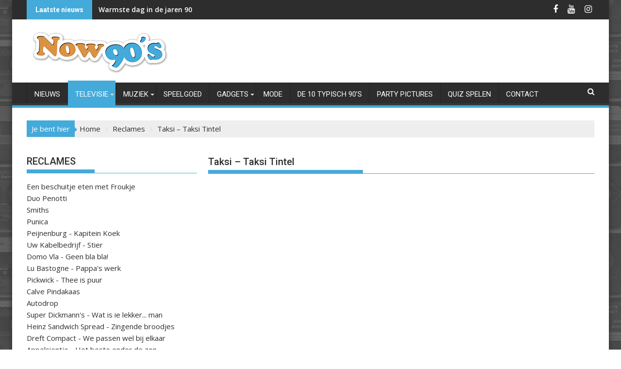

--- FILE ---
content_type: text/html; charset=UTF-8
request_url: https://de-jaren-90.nl/reclame/taksi-taksi-tintel.html
body_size: 38795
content:
<!DOCTYPE html><html dir="ltr" lang="nl-NL" prefix="og: https://ogp.me/ns#">
			<head><style>img.lazy{min-height:1px}</style><link href="https://de-jaren-90.nl/wp-content/plugins/w3-total-cache/pub/js/lazyload.min.js" as="script">

				<meta charset="UTF-8">
		<meta name="viewport" content="width=device-width, initial-scale=1">
		<link rel="profile" href="https://gmpg.org/xfn/11">
		<link rel="pingback" href="https://de-jaren-90.nl/xmlrpc.php">
		<title>Taksi – Taksi Tintel in de jaren 90</title>
	<style>img:is([sizes="auto" i], [sizes^="auto," i]) { contain-intrinsic-size: 3000px 1500px }</style>
	
		<!-- All in One SEO 4.9.3 - aioseo.com -->
	<meta name="robots" content="max-image-preview:large" />
	<meta name="google-site-verification" content="sM9Rk2v06euZngWhQQH3LBpBnlQOoXiKT3UWr8sDZ" />
	<meta name="msvalidate.01" content="5356C1516E3895506B59D373805EA9B5" />
	<link rel="canonical" href="https://de-jaren-90.nl/reclame/taksi-taksi-tintel.html" />
	<meta name="generator" content="All in One SEO (AIOSEO) 4.9.3" />
		<meta property="og:locale" content="nl_NL" />
		<meta property="og:site_name" content="de jaren 90" />
		<meta property="og:type" content="article" />
		<meta property="og:title" content="Taksi – Taksi Tintel in de jaren 90" />
		<meta property="og:url" content="https://de-jaren-90.nl/reclame/taksi-taksi-tintel.html" />
		<meta property="og:image" content="https://de-jaren-90.nl/wp-content/uploads/2017/02/90s-kids.jpg" />
		<meta property="og:image:secure_url" content="https://de-jaren-90.nl/wp-content/uploads/2017/02/90s-kids.jpg" />
		<meta property="og:image:width" content="520" />
		<meta property="og:image:height" content="520" />
		<meta property="article:published_time" content="2012-03-24T08:38:38+00:00" />
		<meta property="article:modified_time" content="2023-08-03T06:08:07+00:00" />
		<meta property="article:publisher" content="https://www.facebook.com/DeJaren90/" />
		<meta property="article:author" content="https://www.facebook.com/DeJaren90/" />
		<meta name="twitter:card" content="summary_large_image" />
		<meta name="twitter:title" content="Taksi – Taksi Tintel in de jaren 90" />
		<meta name="twitter:image" content="https://de-jaren-90.nl/wp-content/uploads/2017/02/90s-kids.jpg" />
		<meta name="twitter:label1" content="Geschreven door" />
		<script type="application/ld+json" class="aioseo-schema">
			{"@context":"https:\/\/schema.org","@graph":[{"@type":"BreadcrumbList","@id":"https:\/\/de-jaren-90.nl\/reclame\/taksi-taksi-tintel.html#breadcrumblist","itemListElement":[{"@type":"ListItem","@id":"https:\/\/de-jaren-90.nl#listItem","position":1,"name":"Home","item":"https:\/\/de-jaren-90.nl","nextItem":{"@type":"ListItem","@id":"https:\/\/de-jaren-90.nl\/reclame.html#listItem","name":"Reclames"}},{"@type":"ListItem","@id":"https:\/\/de-jaren-90.nl\/reclame.html#listItem","position":2,"name":"Reclames","item":"https:\/\/de-jaren-90.nl\/reclame.html","nextItem":{"@type":"ListItem","@id":"https:\/\/de-jaren-90.nl\/reclame\/taksi-taksi-tintel.html#listItem","name":"Taksi &#8211; Taksi Tintel"},"previousItem":{"@type":"ListItem","@id":"https:\/\/de-jaren-90.nl#listItem","name":"Home"}},{"@type":"ListItem","@id":"https:\/\/de-jaren-90.nl\/reclame\/taksi-taksi-tintel.html#listItem","position":3,"name":"Taksi &#8211; Taksi Tintel","previousItem":{"@type":"ListItem","@id":"https:\/\/de-jaren-90.nl\/reclame.html#listItem","name":"Reclames"}}]},{"@type":"Organization","@id":"https:\/\/de-jaren-90.nl\/#organization","name":"Now90s","description":"het beste van het laatste decenium van de vorige eeuw","url":"https:\/\/de-jaren-90.nl\/","telephone":"+31615820625","logo":{"@type":"ImageObject","url":"https:\/\/de-jaren-90.nl\/wp-content\/uploads\/2017\/02\/90s-kids.jpg","@id":"https:\/\/de-jaren-90.nl\/reclame\/taksi-taksi-tintel.html\/#organizationLogo","width":520,"height":520},"image":{"@id":"https:\/\/de-jaren-90.nl\/reclame\/taksi-taksi-tintel.html\/#organizationLogo"},"sameAs":["https:\/\/www.facebook.com\/DeJaren90\/","https:\/\/www.instagram.com\/now90s","https:\/\/www.youtube.com\/channel\/UCt70Yf4gvsuoTN7-zZIIklg"]},{"@type":"WebPage","@id":"https:\/\/de-jaren-90.nl\/reclame\/taksi-taksi-tintel.html#webpage","url":"https:\/\/de-jaren-90.nl\/reclame\/taksi-taksi-tintel.html","name":"Taksi \u2013 Taksi Tintel in de jaren 90","inLanguage":"nl-NL","isPartOf":{"@id":"https:\/\/de-jaren-90.nl\/#website"},"breadcrumb":{"@id":"https:\/\/de-jaren-90.nl\/reclame\/taksi-taksi-tintel.html#breadcrumblist"},"datePublished":"2012-03-24T09:38:38+02:00","dateModified":"2023-08-03T08:08:07+02:00"},{"@type":"WebSite","@id":"https:\/\/de-jaren-90.nl\/#website","url":"https:\/\/de-jaren-90.nl\/","name":"de jaren 90","description":"het beste van het laatste decenium van de vorige eeuw","inLanguage":"nl-NL","publisher":{"@id":"https:\/\/de-jaren-90.nl\/#organization"}}]}
		</script>
		<!-- All in One SEO -->

<!-- Google tag (gtag.js) toestemmingsmodus dataLayer toegevoegd door Site Kit -->
<script type="text/javascript" id="google_gtagjs-js-consent-mode-data-layer">
/* <![CDATA[ */
window.dataLayer = window.dataLayer || [];function gtag(){dataLayer.push(arguments);}
gtag('consent', 'default', {"ad_personalization":"denied","ad_storage":"denied","ad_user_data":"denied","analytics_storage":"denied","functionality_storage":"denied","security_storage":"denied","personalization_storage":"denied","region":["AT","BE","BG","CH","CY","CZ","DE","DK","EE","ES","FI","FR","GB","GR","HR","HU","IE","IS","IT","LI","LT","LU","LV","MT","NL","NO","PL","PT","RO","SE","SI","SK"],"wait_for_update":500});
window._googlesitekitConsentCategoryMap = {"statistics":["analytics_storage"],"marketing":["ad_storage","ad_user_data","ad_personalization"],"functional":["functionality_storage","security_storage"],"preferences":["personalization_storage"]};
window._googlesitekitConsents = {"ad_personalization":"denied","ad_storage":"denied","ad_user_data":"denied","analytics_storage":"denied","functionality_storage":"denied","security_storage":"denied","personalization_storage":"denied","region":["AT","BE","BG","CH","CY","CZ","DE","DK","EE","ES","FI","FR","GB","GR","HR","HU","IE","IS","IT","LI","LT","LU","LV","MT","NL","NO","PL","PT","RO","SE","SI","SK"],"wait_for_update":500};
/* ]]> */
</script>
<!-- Einde Google tag (gtag.js) toestemmingsmodus dataLayer toegevoegd door Site Kit -->
<link rel='dns-prefetch' href='//www.googletagmanager.com' />
<link rel='dns-prefetch' href='//fonts.googleapis.com' />
<link rel='dns-prefetch' href='//maxcdn.bootstrapcdn.com' />
<link rel='dns-prefetch' href='//pagead2.googlesyndication.com' />
<link rel='dns-prefetch' href='//fundingchoicesmessages.google.com' />
<link rel="alternate" type="application/rss+xml" title="de jaren 90 &raquo; feed" href="https://de-jaren-90.nl/feed" />
		<!-- This site uses the Google Analytics by MonsterInsights plugin v9.11.1 - Using Analytics tracking - https://www.monsterinsights.com/ -->
							<script src="//www.googletagmanager.com/gtag/js?id=G-8833VJ1GXM"  data-cfasync="false" data-wpfc-render="false" type="text/javascript" async></script>
			<script data-cfasync="false" data-wpfc-render="false" type="text/javascript">
				var mi_version = '9.11.1';
				var mi_track_user = true;
				var mi_no_track_reason = '';
								var MonsterInsightsDefaultLocations = {"page_location":"https:\/\/de-jaren-90.nl\/reclame\/taksi-taksi-tintel.html\/"};
								if ( typeof MonsterInsightsPrivacyGuardFilter === 'function' ) {
					var MonsterInsightsLocations = (typeof MonsterInsightsExcludeQuery === 'object') ? MonsterInsightsPrivacyGuardFilter( MonsterInsightsExcludeQuery ) : MonsterInsightsPrivacyGuardFilter( MonsterInsightsDefaultLocations );
				} else {
					var MonsterInsightsLocations = (typeof MonsterInsightsExcludeQuery === 'object') ? MonsterInsightsExcludeQuery : MonsterInsightsDefaultLocations;
				}

								var disableStrs = [
										'ga-disable-G-8833VJ1GXM',
									];

				/* Function to detect opted out users */
				function __gtagTrackerIsOptedOut() {
					for (var index = 0; index < disableStrs.length; index++) {
						if (document.cookie.indexOf(disableStrs[index] + '=true') > -1) {
							return true;
						}
					}

					return false;
				}

				/* Disable tracking if the opt-out cookie exists. */
				if (__gtagTrackerIsOptedOut()) {
					for (var index = 0; index < disableStrs.length; index++) {
						window[disableStrs[index]] = true;
					}
				}

				/* Opt-out function */
				function __gtagTrackerOptout() {
					for (var index = 0; index < disableStrs.length; index++) {
						document.cookie = disableStrs[index] + '=true; expires=Thu, 31 Dec 2099 23:59:59 UTC; path=/';
						window[disableStrs[index]] = true;
					}
				}

				if ('undefined' === typeof gaOptout) {
					function gaOptout() {
						__gtagTrackerOptout();
					}
				}
								window.dataLayer = window.dataLayer || [];

				window.MonsterInsightsDualTracker = {
					helpers: {},
					trackers: {},
				};
				if (mi_track_user) {
					function __gtagDataLayer() {
						dataLayer.push(arguments);
					}

					function __gtagTracker(type, name, parameters) {
						if (!parameters) {
							parameters = {};
						}

						if (parameters.send_to) {
							__gtagDataLayer.apply(null, arguments);
							return;
						}

						if (type === 'event') {
														parameters.send_to = monsterinsights_frontend.v4_id;
							var hookName = name;
							if (typeof parameters['event_category'] !== 'undefined') {
								hookName = parameters['event_category'] + ':' + name;
							}

							if (typeof MonsterInsightsDualTracker.trackers[hookName] !== 'undefined') {
								MonsterInsightsDualTracker.trackers[hookName](parameters);
							} else {
								__gtagDataLayer('event', name, parameters);
							}
							
						} else {
							__gtagDataLayer.apply(null, arguments);
						}
					}

					__gtagTracker('js', new Date());
					__gtagTracker('set', {
						'developer_id.dZGIzZG': true,
											});
					if ( MonsterInsightsLocations.page_location ) {
						__gtagTracker('set', MonsterInsightsLocations);
					}
										__gtagTracker('config', 'G-8833VJ1GXM', {"forceSSL":"true"} );
										window.gtag = __gtagTracker;										(function () {
						/* https://developers.google.com/analytics/devguides/collection/analyticsjs/ */
						/* ga and __gaTracker compatibility shim. */
						var noopfn = function () {
							return null;
						};
						var newtracker = function () {
							return new Tracker();
						};
						var Tracker = function () {
							return null;
						};
						var p = Tracker.prototype;
						p.get = noopfn;
						p.set = noopfn;
						p.send = function () {
							var args = Array.prototype.slice.call(arguments);
							args.unshift('send');
							__gaTracker.apply(null, args);
						};
						var __gaTracker = function () {
							var len = arguments.length;
							if (len === 0) {
								return;
							}
							var f = arguments[len - 1];
							if (typeof f !== 'object' || f === null || typeof f.hitCallback !== 'function') {
								if ('send' === arguments[0]) {
									var hitConverted, hitObject = false, action;
									if ('event' === arguments[1]) {
										if ('undefined' !== typeof arguments[3]) {
											hitObject = {
												'eventAction': arguments[3],
												'eventCategory': arguments[2],
												'eventLabel': arguments[4],
												'value': arguments[5] ? arguments[5] : 1,
											}
										}
									}
									if ('pageview' === arguments[1]) {
										if ('undefined' !== typeof arguments[2]) {
											hitObject = {
												'eventAction': 'page_view',
												'page_path': arguments[2],
											}
										}
									}
									if (typeof arguments[2] === 'object') {
										hitObject = arguments[2];
									}
									if (typeof arguments[5] === 'object') {
										Object.assign(hitObject, arguments[5]);
									}
									if ('undefined' !== typeof arguments[1].hitType) {
										hitObject = arguments[1];
										if ('pageview' === hitObject.hitType) {
											hitObject.eventAction = 'page_view';
										}
									}
									if (hitObject) {
										action = 'timing' === arguments[1].hitType ? 'timing_complete' : hitObject.eventAction;
										hitConverted = mapArgs(hitObject);
										__gtagTracker('event', action, hitConverted);
									}
								}
								return;
							}

							function mapArgs(args) {
								var arg, hit = {};
								var gaMap = {
									'eventCategory': 'event_category',
									'eventAction': 'event_action',
									'eventLabel': 'event_label',
									'eventValue': 'event_value',
									'nonInteraction': 'non_interaction',
									'timingCategory': 'event_category',
									'timingVar': 'name',
									'timingValue': 'value',
									'timingLabel': 'event_label',
									'page': 'page_path',
									'location': 'page_location',
									'title': 'page_title',
									'referrer' : 'page_referrer',
								};
								for (arg in args) {
																		if (!(!args.hasOwnProperty(arg) || !gaMap.hasOwnProperty(arg))) {
										hit[gaMap[arg]] = args[arg];
									} else {
										hit[arg] = args[arg];
									}
								}
								return hit;
							}

							try {
								f.hitCallback();
							} catch (ex) {
							}
						};
						__gaTracker.create = newtracker;
						__gaTracker.getByName = newtracker;
						__gaTracker.getAll = function () {
							return [];
						};
						__gaTracker.remove = noopfn;
						__gaTracker.loaded = true;
						window['__gaTracker'] = __gaTracker;
					})();
									} else {
										console.log("");
					(function () {
						function __gtagTracker() {
							return null;
						}

						window['__gtagTracker'] = __gtagTracker;
						window['gtag'] = __gtagTracker;
					})();
									}
			</script>
							<!-- / Google Analytics by MonsterInsights -->
		<script type="text/javascript">
/* <![CDATA[ */
window._wpemojiSettings = {"baseUrl":"https:\/\/s.w.org\/images\/core\/emoji\/16.0.1\/72x72\/","ext":".png","svgUrl":"https:\/\/s.w.org\/images\/core\/emoji\/16.0.1\/svg\/","svgExt":".svg","source":{"concatemoji":"https:\/\/de-jaren-90.nl\/wp-includes\/js\/wp-emoji-release.min.js?ver=9ade3e93f7774a9d79bfe315cd7815d6"}};
/*! This file is auto-generated */
!function(s,n){var o,i,e;function c(e){try{var t={supportTests:e,timestamp:(new Date).valueOf()};sessionStorage.setItem(o,JSON.stringify(t))}catch(e){}}function p(e,t,n){e.clearRect(0,0,e.canvas.width,e.canvas.height),e.fillText(t,0,0);var t=new Uint32Array(e.getImageData(0,0,e.canvas.width,e.canvas.height).data),a=(e.clearRect(0,0,e.canvas.width,e.canvas.height),e.fillText(n,0,0),new Uint32Array(e.getImageData(0,0,e.canvas.width,e.canvas.height).data));return t.every(function(e,t){return e===a[t]})}function u(e,t){e.clearRect(0,0,e.canvas.width,e.canvas.height),e.fillText(t,0,0);for(var n=e.getImageData(16,16,1,1),a=0;a<n.data.length;a++)if(0!==n.data[a])return!1;return!0}function f(e,t,n,a){switch(t){case"flag":return n(e,"\ud83c\udff3\ufe0f\u200d\u26a7\ufe0f","\ud83c\udff3\ufe0f\u200b\u26a7\ufe0f")?!1:!n(e,"\ud83c\udde8\ud83c\uddf6","\ud83c\udde8\u200b\ud83c\uddf6")&&!n(e,"\ud83c\udff4\udb40\udc67\udb40\udc62\udb40\udc65\udb40\udc6e\udb40\udc67\udb40\udc7f","\ud83c\udff4\u200b\udb40\udc67\u200b\udb40\udc62\u200b\udb40\udc65\u200b\udb40\udc6e\u200b\udb40\udc67\u200b\udb40\udc7f");case"emoji":return!a(e,"\ud83e\udedf")}return!1}function g(e,t,n,a){var r="undefined"!=typeof WorkerGlobalScope&&self instanceof WorkerGlobalScope?new OffscreenCanvas(300,150):s.createElement("canvas"),o=r.getContext("2d",{willReadFrequently:!0}),i=(o.textBaseline="top",o.font="600 32px Arial",{});return e.forEach(function(e){i[e]=t(o,e,n,a)}),i}function t(e){var t=s.createElement("script");t.src=e,t.defer=!0,s.head.appendChild(t)}"undefined"!=typeof Promise&&(o="wpEmojiSettingsSupports",i=["flag","emoji"],n.supports={everything:!0,everythingExceptFlag:!0},e=new Promise(function(e){s.addEventListener("DOMContentLoaded",e,{once:!0})}),new Promise(function(t){var n=function(){try{var e=JSON.parse(sessionStorage.getItem(o));if("object"==typeof e&&"number"==typeof e.timestamp&&(new Date).valueOf()<e.timestamp+604800&&"object"==typeof e.supportTests)return e.supportTests}catch(e){}return null}();if(!n){if("undefined"!=typeof Worker&&"undefined"!=typeof OffscreenCanvas&&"undefined"!=typeof URL&&URL.createObjectURL&&"undefined"!=typeof Blob)try{var e="postMessage("+g.toString()+"("+[JSON.stringify(i),f.toString(),p.toString(),u.toString()].join(",")+"));",a=new Blob([e],{type:"text/javascript"}),r=new Worker(URL.createObjectURL(a),{name:"wpTestEmojiSupports"});return void(r.onmessage=function(e){c(n=e.data),r.terminate(),t(n)})}catch(e){}c(n=g(i,f,p,u))}t(n)}).then(function(e){for(var t in e)n.supports[t]=e[t],n.supports.everything=n.supports.everything&&n.supports[t],"flag"!==t&&(n.supports.everythingExceptFlag=n.supports.everythingExceptFlag&&n.supports[t]);n.supports.everythingExceptFlag=n.supports.everythingExceptFlag&&!n.supports.flag,n.DOMReady=!1,n.readyCallback=function(){n.DOMReady=!0}}).then(function(){return e}).then(function(){var e;n.supports.everything||(n.readyCallback(),(e=n.source||{}).concatemoji?t(e.concatemoji):e.wpemoji&&e.twemoji&&(t(e.twemoji),t(e.wpemoji)))}))}((window,document),window._wpemojiSettings);
/* ]]> */
</script>
<link rel='stylesheet' id='buttons-css' href='https://de-jaren-90.nl/wp-includes/css/buttons.min.css?ver=9ade3e93f7774a9d79bfe315cd7815d6' type='text/css' media='all' />
<link rel='stylesheet' id='dashicons-css' href='https://de-jaren-90.nl/wp-includes/css/dashicons.min.css?ver=9ade3e93f7774a9d79bfe315cd7815d6' type='text/css' media='all' />
<link rel='stylesheet' id='editor-buttons-css' href='https://de-jaren-90.nl/wp-includes/css/editor.min.css?ver=9ade3e93f7774a9d79bfe315cd7815d6' type='text/css' media='all' />
<style id='wp-emoji-styles-inline-css' type='text/css'>

	img.wp-smiley, img.emoji {
		display: inline !important;
		border: none !important;
		box-shadow: none !important;
		height: 1em !important;
		width: 1em !important;
		margin: 0 0.07em !important;
		vertical-align: -0.1em !important;
		background: none !important;
		padding: 0 !important;
	}
</style>
<link rel='stylesheet' id='wp-block-library-css' href='https://de-jaren-90.nl/wp-includes/css/dist/block-library/style.min.css?ver=9ade3e93f7774a9d79bfe315cd7815d6' type='text/css' media='all' />
<style id='wp-block-library-theme-inline-css' type='text/css'>
.wp-block-audio :where(figcaption){color:#555;font-size:13px;text-align:center}.is-dark-theme .wp-block-audio :where(figcaption){color:#ffffffa6}.wp-block-audio{margin:0 0 1em}.wp-block-code{border:1px solid #ccc;border-radius:4px;font-family:Menlo,Consolas,monaco,monospace;padding:.8em 1em}.wp-block-embed :where(figcaption){color:#555;font-size:13px;text-align:center}.is-dark-theme .wp-block-embed :where(figcaption){color:#ffffffa6}.wp-block-embed{margin:0 0 1em}.blocks-gallery-caption{color:#555;font-size:13px;text-align:center}.is-dark-theme .blocks-gallery-caption{color:#ffffffa6}:root :where(.wp-block-image figcaption){color:#555;font-size:13px;text-align:center}.is-dark-theme :root :where(.wp-block-image figcaption){color:#ffffffa6}.wp-block-image{margin:0 0 1em}.wp-block-pullquote{border-bottom:4px solid;border-top:4px solid;color:currentColor;margin-bottom:1.75em}.wp-block-pullquote cite,.wp-block-pullquote footer,.wp-block-pullquote__citation{color:currentColor;font-size:.8125em;font-style:normal;text-transform:uppercase}.wp-block-quote{border-left:.25em solid;margin:0 0 1.75em;padding-left:1em}.wp-block-quote cite,.wp-block-quote footer{color:currentColor;font-size:.8125em;font-style:normal;position:relative}.wp-block-quote:where(.has-text-align-right){border-left:none;border-right:.25em solid;padding-left:0;padding-right:1em}.wp-block-quote:where(.has-text-align-center){border:none;padding-left:0}.wp-block-quote.is-large,.wp-block-quote.is-style-large,.wp-block-quote:where(.is-style-plain){border:none}.wp-block-search .wp-block-search__label{font-weight:700}.wp-block-search__button{border:1px solid #ccc;padding:.375em .625em}:where(.wp-block-group.has-background){padding:1.25em 2.375em}.wp-block-separator.has-css-opacity{opacity:.4}.wp-block-separator{border:none;border-bottom:2px solid;margin-left:auto;margin-right:auto}.wp-block-separator.has-alpha-channel-opacity{opacity:1}.wp-block-separator:not(.is-style-wide):not(.is-style-dots){width:100px}.wp-block-separator.has-background:not(.is-style-dots){border-bottom:none;height:1px}.wp-block-separator.has-background:not(.is-style-wide):not(.is-style-dots){height:2px}.wp-block-table{margin:0 0 1em}.wp-block-table td,.wp-block-table th{word-break:normal}.wp-block-table :where(figcaption){color:#555;font-size:13px;text-align:center}.is-dark-theme .wp-block-table :where(figcaption){color:#ffffffa6}.wp-block-video :where(figcaption){color:#555;font-size:13px;text-align:center}.is-dark-theme .wp-block-video :where(figcaption){color:#ffffffa6}.wp-block-video{margin:0 0 1em}:root :where(.wp-block-template-part.has-background){margin-bottom:0;margin-top:0;padding:1.25em 2.375em}
</style>
<style id='classic-theme-styles-inline-css' type='text/css'>
/*! This file is auto-generated */
.wp-block-button__link{color:#fff;background-color:#32373c;border-radius:9999px;box-shadow:none;text-decoration:none;padding:calc(.667em + 2px) calc(1.333em + 2px);font-size:1.125em}.wp-block-file__button{background:#32373c;color:#fff;text-decoration:none}
</style>
<link rel='stylesheet' id='aioseo/css/src/vue/standalone/blocks/table-of-contents/global.scss-css' href='https://de-jaren-90.nl/wp-content/plugins/all-in-one-seo-pack/dist/Lite/assets/css/table-of-contents/global.e90f6d47.css?ver=4.9.3' type='text/css' media='all' />
<link rel='stylesheet' id='magnific-popup-css' href='https://de-jaren-90.nl/wp-content/plugins/gutentor/assets/library/magnific-popup/magnific-popup.min.css?ver=1.8.0' type='text/css' media='all' />
<link rel='stylesheet' id='slick-css' href='https://de-jaren-90.nl/wp-content/plugins/gutentor/assets/library/slick/slick.min.css?ver=1.8.1' type='text/css' media='all' />
<link rel='stylesheet' id='fontawesome-css' href='https://de-jaren-90.nl/wp-content/plugins/gutentor/assets/library/fontawesome/css/all.min.css?ver=5.12.0' type='text/css' media='all' />
<link rel='stylesheet' id='wpness-grid-css' href='https://de-jaren-90.nl/wp-content/plugins/gutentor/assets/library/wpness-grid/wpness-grid.css?ver=1.0.0' type='text/css' media='all' />
<link rel='stylesheet' id='animate-css' href='https://de-jaren-90.nl/wp-content/plugins/gutentor/assets/library/animatecss/animate.min.css?ver=3.7.2' type='text/css' media='all' />
<link rel='stylesheet' id='wp-components-css' href='https://de-jaren-90.nl/wp-includes/css/dist/components/style.min.css?ver=9ade3e93f7774a9d79bfe315cd7815d6' type='text/css' media='all' />
<link rel='stylesheet' id='wp-preferences-css' href='https://de-jaren-90.nl/wp-includes/css/dist/preferences/style.min.css?ver=9ade3e93f7774a9d79bfe315cd7815d6' type='text/css' media='all' />
<link rel='stylesheet' id='wp-block-editor-css' href='https://de-jaren-90.nl/wp-includes/css/dist/block-editor/style.min.css?ver=9ade3e93f7774a9d79bfe315cd7815d6' type='text/css' media='all' />
<link rel='stylesheet' id='wp-reusable-blocks-css' href='https://de-jaren-90.nl/wp-includes/css/dist/reusable-blocks/style.min.css?ver=9ade3e93f7774a9d79bfe315cd7815d6' type='text/css' media='all' />
<link rel='stylesheet' id='wp-patterns-css' href='https://de-jaren-90.nl/wp-includes/css/dist/patterns/style.min.css?ver=9ade3e93f7774a9d79bfe315cd7815d6' type='text/css' media='all' />
<link rel='stylesheet' id='wp-editor-css' href='https://de-jaren-90.nl/wp-includes/css/dist/editor/style.min.css?ver=9ade3e93f7774a9d79bfe315cd7815d6' type='text/css' media='all' />
<link rel='stylesheet' id='gutentor-css' href='https://de-jaren-90.nl/wp-content/plugins/gutentor/dist/blocks.style.build.css?ver=3.5.3' type='text/css' media='all' />
<style id='global-styles-inline-css' type='text/css'>
:root{--wp--preset--aspect-ratio--square: 1;--wp--preset--aspect-ratio--4-3: 4/3;--wp--preset--aspect-ratio--3-4: 3/4;--wp--preset--aspect-ratio--3-2: 3/2;--wp--preset--aspect-ratio--2-3: 2/3;--wp--preset--aspect-ratio--16-9: 16/9;--wp--preset--aspect-ratio--9-16: 9/16;--wp--preset--color--black: #000000;--wp--preset--color--cyan-bluish-gray: #abb8c3;--wp--preset--color--white: #ffffff;--wp--preset--color--pale-pink: #f78da7;--wp--preset--color--vivid-red: #cf2e2e;--wp--preset--color--luminous-vivid-orange: #ff6900;--wp--preset--color--luminous-vivid-amber: #fcb900;--wp--preset--color--light-green-cyan: #7bdcb5;--wp--preset--color--vivid-green-cyan: #00d084;--wp--preset--color--pale-cyan-blue: #8ed1fc;--wp--preset--color--vivid-cyan-blue: #0693e3;--wp--preset--color--vivid-purple: #9b51e0;--wp--preset--gradient--vivid-cyan-blue-to-vivid-purple: linear-gradient(135deg,rgba(6,147,227,1) 0%,rgb(155,81,224) 100%);--wp--preset--gradient--light-green-cyan-to-vivid-green-cyan: linear-gradient(135deg,rgb(122,220,180) 0%,rgb(0,208,130) 100%);--wp--preset--gradient--luminous-vivid-amber-to-luminous-vivid-orange: linear-gradient(135deg,rgba(252,185,0,1) 0%,rgba(255,105,0,1) 100%);--wp--preset--gradient--luminous-vivid-orange-to-vivid-red: linear-gradient(135deg,rgba(255,105,0,1) 0%,rgb(207,46,46) 100%);--wp--preset--gradient--very-light-gray-to-cyan-bluish-gray: linear-gradient(135deg,rgb(238,238,238) 0%,rgb(169,184,195) 100%);--wp--preset--gradient--cool-to-warm-spectrum: linear-gradient(135deg,rgb(74,234,220) 0%,rgb(151,120,209) 20%,rgb(207,42,186) 40%,rgb(238,44,130) 60%,rgb(251,105,98) 80%,rgb(254,248,76) 100%);--wp--preset--gradient--blush-light-purple: linear-gradient(135deg,rgb(255,206,236) 0%,rgb(152,150,240) 100%);--wp--preset--gradient--blush-bordeaux: linear-gradient(135deg,rgb(254,205,165) 0%,rgb(254,45,45) 50%,rgb(107,0,62) 100%);--wp--preset--gradient--luminous-dusk: linear-gradient(135deg,rgb(255,203,112) 0%,rgb(199,81,192) 50%,rgb(65,88,208) 100%);--wp--preset--gradient--pale-ocean: linear-gradient(135deg,rgb(255,245,203) 0%,rgb(182,227,212) 50%,rgb(51,167,181) 100%);--wp--preset--gradient--electric-grass: linear-gradient(135deg,rgb(202,248,128) 0%,rgb(113,206,126) 100%);--wp--preset--gradient--midnight: linear-gradient(135deg,rgb(2,3,129) 0%,rgb(40,116,252) 100%);--wp--preset--font-size--small: 13px;--wp--preset--font-size--medium: 20px;--wp--preset--font-size--large: 36px;--wp--preset--font-size--x-large: 42px;--wp--preset--spacing--20: 0.44rem;--wp--preset--spacing--30: 0.67rem;--wp--preset--spacing--40: 1rem;--wp--preset--spacing--50: 1.5rem;--wp--preset--spacing--60: 2.25rem;--wp--preset--spacing--70: 3.38rem;--wp--preset--spacing--80: 5.06rem;--wp--preset--shadow--natural: 6px 6px 9px rgba(0, 0, 0, 0.2);--wp--preset--shadow--deep: 12px 12px 50px rgba(0, 0, 0, 0.4);--wp--preset--shadow--sharp: 6px 6px 0px rgba(0, 0, 0, 0.2);--wp--preset--shadow--outlined: 6px 6px 0px -3px rgba(255, 255, 255, 1), 6px 6px rgba(0, 0, 0, 1);--wp--preset--shadow--crisp: 6px 6px 0px rgba(0, 0, 0, 1);}:where(.is-layout-flex){gap: 0.5em;}:where(.is-layout-grid){gap: 0.5em;}body .is-layout-flex{display: flex;}.is-layout-flex{flex-wrap: wrap;align-items: center;}.is-layout-flex > :is(*, div){margin: 0;}body .is-layout-grid{display: grid;}.is-layout-grid > :is(*, div){margin: 0;}:where(.wp-block-columns.is-layout-flex){gap: 2em;}:where(.wp-block-columns.is-layout-grid){gap: 2em;}:where(.wp-block-post-template.is-layout-flex){gap: 1.25em;}:where(.wp-block-post-template.is-layout-grid){gap: 1.25em;}.has-black-color{color: var(--wp--preset--color--black) !important;}.has-cyan-bluish-gray-color{color: var(--wp--preset--color--cyan-bluish-gray) !important;}.has-white-color{color: var(--wp--preset--color--white) !important;}.has-pale-pink-color{color: var(--wp--preset--color--pale-pink) !important;}.has-vivid-red-color{color: var(--wp--preset--color--vivid-red) !important;}.has-luminous-vivid-orange-color{color: var(--wp--preset--color--luminous-vivid-orange) !important;}.has-luminous-vivid-amber-color{color: var(--wp--preset--color--luminous-vivid-amber) !important;}.has-light-green-cyan-color{color: var(--wp--preset--color--light-green-cyan) !important;}.has-vivid-green-cyan-color{color: var(--wp--preset--color--vivid-green-cyan) !important;}.has-pale-cyan-blue-color{color: var(--wp--preset--color--pale-cyan-blue) !important;}.has-vivid-cyan-blue-color{color: var(--wp--preset--color--vivid-cyan-blue) !important;}.has-vivid-purple-color{color: var(--wp--preset--color--vivid-purple) !important;}.has-black-background-color{background-color: var(--wp--preset--color--black) !important;}.has-cyan-bluish-gray-background-color{background-color: var(--wp--preset--color--cyan-bluish-gray) !important;}.has-white-background-color{background-color: var(--wp--preset--color--white) !important;}.has-pale-pink-background-color{background-color: var(--wp--preset--color--pale-pink) !important;}.has-vivid-red-background-color{background-color: var(--wp--preset--color--vivid-red) !important;}.has-luminous-vivid-orange-background-color{background-color: var(--wp--preset--color--luminous-vivid-orange) !important;}.has-luminous-vivid-amber-background-color{background-color: var(--wp--preset--color--luminous-vivid-amber) !important;}.has-light-green-cyan-background-color{background-color: var(--wp--preset--color--light-green-cyan) !important;}.has-vivid-green-cyan-background-color{background-color: var(--wp--preset--color--vivid-green-cyan) !important;}.has-pale-cyan-blue-background-color{background-color: var(--wp--preset--color--pale-cyan-blue) !important;}.has-vivid-cyan-blue-background-color{background-color: var(--wp--preset--color--vivid-cyan-blue) !important;}.has-vivid-purple-background-color{background-color: var(--wp--preset--color--vivid-purple) !important;}.has-black-border-color{border-color: var(--wp--preset--color--black) !important;}.has-cyan-bluish-gray-border-color{border-color: var(--wp--preset--color--cyan-bluish-gray) !important;}.has-white-border-color{border-color: var(--wp--preset--color--white) !important;}.has-pale-pink-border-color{border-color: var(--wp--preset--color--pale-pink) !important;}.has-vivid-red-border-color{border-color: var(--wp--preset--color--vivid-red) !important;}.has-luminous-vivid-orange-border-color{border-color: var(--wp--preset--color--luminous-vivid-orange) !important;}.has-luminous-vivid-amber-border-color{border-color: var(--wp--preset--color--luminous-vivid-amber) !important;}.has-light-green-cyan-border-color{border-color: var(--wp--preset--color--light-green-cyan) !important;}.has-vivid-green-cyan-border-color{border-color: var(--wp--preset--color--vivid-green-cyan) !important;}.has-pale-cyan-blue-border-color{border-color: var(--wp--preset--color--pale-cyan-blue) !important;}.has-vivid-cyan-blue-border-color{border-color: var(--wp--preset--color--vivid-cyan-blue) !important;}.has-vivid-purple-border-color{border-color: var(--wp--preset--color--vivid-purple) !important;}.has-vivid-cyan-blue-to-vivid-purple-gradient-background{background: var(--wp--preset--gradient--vivid-cyan-blue-to-vivid-purple) !important;}.has-light-green-cyan-to-vivid-green-cyan-gradient-background{background: var(--wp--preset--gradient--light-green-cyan-to-vivid-green-cyan) !important;}.has-luminous-vivid-amber-to-luminous-vivid-orange-gradient-background{background: var(--wp--preset--gradient--luminous-vivid-amber-to-luminous-vivid-orange) !important;}.has-luminous-vivid-orange-to-vivid-red-gradient-background{background: var(--wp--preset--gradient--luminous-vivid-orange-to-vivid-red) !important;}.has-very-light-gray-to-cyan-bluish-gray-gradient-background{background: var(--wp--preset--gradient--very-light-gray-to-cyan-bluish-gray) !important;}.has-cool-to-warm-spectrum-gradient-background{background: var(--wp--preset--gradient--cool-to-warm-spectrum) !important;}.has-blush-light-purple-gradient-background{background: var(--wp--preset--gradient--blush-light-purple) !important;}.has-blush-bordeaux-gradient-background{background: var(--wp--preset--gradient--blush-bordeaux) !important;}.has-luminous-dusk-gradient-background{background: var(--wp--preset--gradient--luminous-dusk) !important;}.has-pale-ocean-gradient-background{background: var(--wp--preset--gradient--pale-ocean) !important;}.has-electric-grass-gradient-background{background: var(--wp--preset--gradient--electric-grass) !important;}.has-midnight-gradient-background{background: var(--wp--preset--gradient--midnight) !important;}.has-small-font-size{font-size: var(--wp--preset--font-size--small) !important;}.has-medium-font-size{font-size: var(--wp--preset--font-size--medium) !important;}.has-large-font-size{font-size: var(--wp--preset--font-size--large) !important;}.has-x-large-font-size{font-size: var(--wp--preset--font-size--x-large) !important;}
:where(.wp-block-post-template.is-layout-flex){gap: 1.25em;}:where(.wp-block-post-template.is-layout-grid){gap: 1.25em;}
:where(.wp-block-columns.is-layout-flex){gap: 2em;}:where(.wp-block-columns.is-layout-grid){gap: 2em;}
:root :where(.wp-block-pullquote){font-size: 1.5em;line-height: 1.6;}
</style>
<link rel='stylesheet' id='dynamic-subpages-css' href='https://de-jaren-90.nl/wp-content/plugins/dynamic-subpages/dynamic-subpages.css?ver=0.50' type='text/css' media='all' />
<link rel='stylesheet' id='fg-style-css' href='https://de-jaren-90.nl/wp-content/plugins/folder-gallery/css/style.css?ver=9ade3e93f7774a9d79bfe315cd7815d6' type='text/css' media='all' />
<link rel='stylesheet' id='wpProQuiz_front_style-css' href='https://de-jaren-90.nl/wp-content/plugins/wp-pro-quiz/css/wpProQuiz_front.min.css?ver=0.37' type='text/css' media='all' />
<link rel='stylesheet' id='jquery-bxslider-css' href='https://de-jaren-90.nl/wp-content/themes/supermag/assets/library/bxslider/css/jquery.bxslider.min.css?ver=4.2.5' type='text/css' media='all' />
<link rel='stylesheet' id='supermag-googleapis-css' href='//fonts.googleapis.com/css?family=Open+Sans%3A600%2C400%7CRoboto%3A300italic%2C400%2C500%2C700&#038;ver=1.0.1' type='text/css' media='all' />
<link rel='stylesheet' id='font-awesome-css' href='https://de-jaren-90.nl/wp-content/themes/supermag/assets/library/Font-Awesome/css/font-awesome.min.css?ver=4.7.0' type='text/css' media='all' />
<link rel='stylesheet' id='supermag-style-css' href='https://de-jaren-90.nl/wp-content/themes/supermag/style.css?ver=1.4.9' type='text/css' media='all' />
<style id='supermag-style-inline-css' type='text/css'>

            mark,
            .comment-form .form-submit input,
            .read-more,
            .bn-title,
            .home-icon.front_page_on,
            .header-wrapper .menu li:hover > a,
            .header-wrapper .menu > li.current-menu-item a,
            .header-wrapper .menu > li.current-menu-parent a,
            .header-wrapper .menu > li.current_page_parent a,
            .header-wrapper .menu > li.current_page_ancestor a,
            .header-wrapper .menu > li.current-menu-item > a:before,
            .header-wrapper .menu > li.current-menu-parent > a:before,
            .header-wrapper .menu > li.current_page_parent > a:before,
            .header-wrapper .menu > li.current_page_ancestor > a:before,
            .header-wrapper .main-navigation ul ul.sub-menu li:hover > a,
            .header-wrapper .main-navigation ul ul.children li:hover > a,
            .slider-section .cat-links a,
            .featured-desc .below-entry-meta .cat-links a,
            #calendar_wrap #wp-calendar #today,
            #calendar_wrap #wp-calendar #today a,
            .wpcf7-form input.wpcf7-submit:hover,
            .breadcrumb{
                background: #44aada;
            }
        
            a:hover,
            .screen-reader-text:focus,
            .bn-content a:hover,
            .socials a:hover,
            .site-title a,
            .search-block input#menu-search,
            .widget_search input#s,
            .search-block #searchsubmit,
            .widget_search #searchsubmit,
            .footer-sidebar .featured-desc .above-entry-meta a:hover,
            .slider-section .slide-title:hover,
            .besides-slider .post-title a:hover,
            .slider-feature-wrap a:hover,
            .slider-section .bx-controls-direction a,
            .besides-slider .beside-post:hover .beside-caption,
            .besides-slider .beside-post:hover .beside-caption a:hover,
            .featured-desc .above-entry-meta span:hover,
            .posted-on a:hover,
            .cat-links a:hover,
            .comments-link a:hover,
            .edit-link a:hover,
            .tags-links a:hover,
            .byline a:hover,
            .nav-links a:hover,
            #supermag-breadcrumbs a:hover,
            .wpcf7-form input.wpcf7-submit,
             .woocommerce nav.woocommerce-pagination ul li a:focus, 
             .woocommerce nav.woocommerce-pagination ul li a:hover, 
             .woocommerce nav.woocommerce-pagination ul li span.current{
                color: #44aada;
            }
            .search-block input#menu-search,
            .widget_search input#s,
            .tagcloud a{
                border: 1px solid #44aada;
            }
            .footer-wrapper .border,
            .nav-links .nav-previous a:hover,
            .nav-links .nav-next a:hover{
                border-top: 1px solid #44aada;
            }
             .besides-slider .beside-post{
                border-bottom: 3px solid #44aada;
            }
            .widget-title,
            .footer-wrapper,
            .page-header .page-title,
            .single .entry-header .entry-title,
            .page .entry-header .entry-title{
                border-bottom: 1px solid #44aada;
            }
            .widget-title:before,
            .page-header .page-title:before,
            .single .entry-header .entry-title:before,
            .page .entry-header .entry-title:before {
                border-bottom: 7px solid #44aada;
            }
           .wpcf7-form input.wpcf7-submit,
            article.post.sticky{
                border: 2px solid #44aada;
            }
           .breadcrumb::after {
                border-left: 5px solid #44aada;
            }
           .rtl .breadcrumb::after {
                border-right: 5px solid #44aada;
                border-left:medium none;
            }
           .header-wrapper #site-navigation{
                border-bottom: 5px solid #44aada;
            }
           @media screen and (max-width:992px){
                .slicknav_btn.slicknav_open{
                    border: 1px solid #44aada;
                }
                 .header-wrapper .main-navigation ul ul.sub-menu li:hover > a,
                 .header-wrapper .main-navigation ul ul.children li:hover > a
                 {
                         background: #2d2d2d;
                 }
                .slicknav_btn.slicknav_open:before{
                    background: #44aada;
                    box-shadow: 0 6px 0 0 #44aada, 0 12px 0 0 #44aada;
                }
                .slicknav_nav li:hover > a,
                .slicknav_nav li.current-menu-ancestor a,
                .slicknav_nav li.current-menu-item  > a,
                .slicknav_nav li.current_page_item a,
                .slicknav_nav li.current_page_item .slicknav_item span,
                .slicknav_nav li .slicknav_item:hover a{
                    color: #44aada;
                }
            }
                    .cat-links .at-cat-item-1{
                    background: #ff0000!important;
                    color : #fff!important;
                    }
                    
                    .at-cat-color-wrap-1 .widget-title::before,
                    body.category-1 .page-header .page-title::before
                    {
                     border-bottom: 7px solid #ff0000;
                    }
                    
                    .at-cat-color-wrap-1 .widget-title,
                     body.category-1 .page-header .page-title
                    {
                     border-bottom: 1px solid #ff0000;
                    }
                    .cat-links .at-cat-item-1:hover{
                    background: #2d2d2d!important;
                    color : #fff!important;
                    }
                    
                    .cat-links .at-cat-item-2{
                    background: #7d87ce!important;
                    color : #fff!important;
                    }
                    
                    .at-cat-color-wrap-2 .widget-title::before,
                    body.category-2 .page-header .page-title::before
                    {
                     border-bottom: 7px solid #7d87ce;
                    }
                    
                    .at-cat-color-wrap-2 .widget-title,
                     body.category-2 .page-header .page-title
                    {
                     border-bottom: 1px solid #7d87ce;
                    }
                    .cat-links .at-cat-item-2:hover{
                    background: #2d2d2d!important;
                    color : #fff!important;
                    }
                    
                    .cat-links .at-cat-item-3{
                    background: #44aada!important;
                    color : #fff!important;
                    }
                    
                    .at-cat-color-wrap-3 .widget-title::before,
                    body.category-3 .page-header .page-title::before
                    {
                     border-bottom: 7px solid #44aada;
                    }
                    
                    .at-cat-color-wrap-3 .widget-title,
                     body.category-3 .page-header .page-title
                    {
                     border-bottom: 1px solid #44aada;
                    }
                    .cat-links .at-cat-item-3:hover{
                    background: #2d2d2d!important;
                    color : #fff!important;
                    }
                    
                    .cat-links .at-cat-item-4{
                    background: #ef734a!important;
                    color : #fff!important;
                    }
                    
                    .at-cat-color-wrap-4 .widget-title::before,
                    body.category-4 .page-header .page-title::before
                    {
                     border-bottom: 7px solid #ef734a;
                    }
                    
                    .at-cat-color-wrap-4 .widget-title,
                     body.category-4 .page-header .page-title
                    {
                     border-bottom: 1px solid #ef734a;
                    }
                    .cat-links .at-cat-item-4:hover{
                    background: #2d2d2d!important;
                    color : #fff!important;
                    }
                    
                    .cat-links .at-cat-item-5{
                    background: #81d742!important;
                    color : #fff!important;
                    }
                    
                    .at-cat-color-wrap-5 .widget-title::before,
                    body.category-5 .page-header .page-title::before
                    {
                     border-bottom: 7px solid #81d742;
                    }
                    
                    .at-cat-color-wrap-5 .widget-title,
                     body.category-5 .page-header .page-title
                    {
                     border-bottom: 1px solid #81d742;
                    }
                    .cat-links .at-cat-item-5:hover{
                    background: #2d2d2d!important;
                    color : #fff!important;
                    }
                    
                    .cat-links .at-cat-item-6{
                    background: #ffcc00!important;
                    color : #fff!important;
                    }
                    
                    .at-cat-color-wrap-6 .widget-title::before,
                    body.category-6 .page-header .page-title::before
                    {
                     border-bottom: 7px solid #ffcc00;
                    }
                    
                    .at-cat-color-wrap-6 .widget-title,
                     body.category-6 .page-header .page-title
                    {
                     border-bottom: 1px solid #ffcc00;
                    }
                    .cat-links .at-cat-item-6:hover{
                    background: #2d2d2d!important;
                    color : #fff!important;
                    }
                    
                    .cat-links .at-cat-item-7{
                    background: #82ada1!important;
                    color : #fff!important;
                    }
                    
                    .at-cat-color-wrap-7 .widget-title::before,
                    body.category-7 .page-header .page-title::before
                    {
                     border-bottom: 7px solid #82ada1;
                    }
                    
                    .at-cat-color-wrap-7 .widget-title,
                     body.category-7 .page-header .page-title
                    {
                     border-bottom: 1px solid #82ada1;
                    }
                    .cat-links .at-cat-item-7:hover{
                    background: #2d2d2d!important;
                    color : #fff!important;
                    }
                    
                    .cat-links .at-cat-item-8{
                    background: #b4d69c!important;
                    color : #fff!important;
                    }
                    
                    .at-cat-color-wrap-8 .widget-title::before,
                    body.category-8 .page-header .page-title::before
                    {
                     border-bottom: 7px solid #b4d69c;
                    }
                    
                    .at-cat-color-wrap-8 .widget-title,
                     body.category-8 .page-header .page-title
                    {
                     border-bottom: 1px solid #b4d69c;
                    }
                    .cat-links .at-cat-item-8:hover{
                    background: #2d2d2d!important;
                    color : #fff!important;
                    }
                    .popup-wrap .popup-content {
    height: 330px;
}
.sticky-popup{
width:265px!important
}
</style>
<link rel='stylesheet' id='supermag-block-front-styles-css' href='https://de-jaren-90.nl/wp-content/themes/supermag/acmethemes/gutenberg/gutenberg-front.css?ver=1.0' type='text/css' media='all' />
<link rel='stylesheet' id='slb_core-css' href='https://de-jaren-90.nl/wp-content/plugins/simple-lightbox/client/css/app.css?ver=2.9.4' type='text/css' media='all' />
<link rel='stylesheet' id='shimdb-frontend-css-css' href='https://de-jaren-90.nl/wp-content/plugins/shortcode-imdb/includes/css/style.css?v=6.0.8&#038;ver=6.8.3' type='text/css' media='all' />
<link rel='stylesheet' id='shnow-font-awesome-css' href='https://maxcdn.bootstrapcdn.com/font-awesome/4.7.0/css/font-awesome.min.css?ver=9ade3e93f7774a9d79bfe315cd7815d6' type='text/css' media='all' />
<link rel='stylesheet' id='__EPYT__style-css' href='https://de-jaren-90.nl/wp-content/plugins/youtube-embed-plus/styles/ytprefs.min.css?ver=14.2.3' type='text/css' media='all' />
<style id='__EPYT__style-inline-css' type='text/css'>

                .epyt-gallery-thumb {
                        width: 25%;
                }
                
</style>
<script type="text/javascript" id="utils-js-extra">
/* <![CDATA[ */
var userSettings = {"url":"\/","uid":"0","time":"1769065523","secure":"1"};
/* ]]> */
</script>
<script type="text/javascript" src="https://de-jaren-90.nl/wp-includes/js/utils.min.js?ver=9ade3e93f7774a9d79bfe315cd7815d6" id="utils-js"></script>
<script type="text/javascript" src="https://de-jaren-90.nl/wp-includes/js/jquery/jquery.min.js?ver=3.7.1" id="jquery-core-js"></script>
<script type="text/javascript" src="https://de-jaren-90.nl/wp-includes/js/jquery/jquery-migrate.min.js?ver=3.4.1" id="jquery-migrate-js"></script>
<script type="text/javascript" src="https://de-jaren-90.nl/wp-content/plugins/google-analytics-for-wordpress/assets/js/frontend-gtag.min.js?ver=9.11.1" id="monsterinsights-frontend-script-js" async="async" data-wp-strategy="async"></script>
<script data-cfasync="false" data-wpfc-render="false" type="text/javascript" id='monsterinsights-frontend-script-js-extra'>/* <![CDATA[ */
var monsterinsights_frontend = {"js_events_tracking":"true","download_extensions":"","inbound_paths":"[]","home_url":"https:\/\/de-jaren-90.nl","hash_tracking":"false","v4_id":"G-8833VJ1GXM"};/* ]]> */
</script>
<!--[if lt IE 9]>
<script type="text/javascript" src="https://de-jaren-90.nl/wp-content/themes/supermag/assets/library/html5shiv/html5shiv.min.js?ver=3.7.3" id="html5-js"></script>
<![endif]-->
<!--[if lt IE 9]>
<script type="text/javascript" src="https://de-jaren-90.nl/wp-content/themes/supermag/assets/library/respond/respond.min.js?ver=1.1.2" id="respond-js"></script>
<![endif]-->

<!-- Google tag (gtag.js) snippet toegevoegd door Site Kit -->
<!-- Google Analytics snippet toegevoegd door Site Kit -->
<script type="text/javascript" src="https://www.googletagmanager.com/gtag/js?id=G-BHNV8J5HRY" id="google_gtagjs-js" async></script>
<script type="text/javascript" id="google_gtagjs-js-after">
/* <![CDATA[ */
window.dataLayer = window.dataLayer || [];function gtag(){dataLayer.push(arguments);}
gtag("set","linker",{"domains":["de-jaren-90.nl"]});
gtag("js", new Date());
gtag("set", "developer_id.dZTNiMT", true);
gtag("config", "G-BHNV8J5HRY");
/* ]]> */
</script>
<script type="text/javascript" id="__ytprefs__-js-extra">
/* <![CDATA[ */
var _EPYT_ = {"ajaxurl":"https:\/\/de-jaren-90.nl\/wp-admin\/admin-ajax.php","security":"d35bfb2959","gallery_scrolloffset":"20","eppathtoscripts":"https:\/\/de-jaren-90.nl\/wp-content\/plugins\/youtube-embed-plus\/scripts\/","eppath":"https:\/\/de-jaren-90.nl\/wp-content\/plugins\/youtube-embed-plus\/","epresponsiveselector":"[\"iframe.__youtube_prefs__\",\"iframe[src*='youtube.com']\",\"iframe[src*='youtube-nocookie.com']\",\"iframe[data-ep-src*='youtube.com']\",\"iframe[data-ep-src*='youtube-nocookie.com']\",\"iframe[data-ep-gallerysrc*='youtube.com']\"]","epdovol":"1","version":"14.2.3","evselector":"iframe.__youtube_prefs__[src], iframe[src*=\"youtube.com\/embed\/\"], iframe[src*=\"youtube-nocookie.com\/embed\/\"]","ajax_compat":"","maxres_facade":"eager","ytapi_load":"light","pause_others":"","stopMobileBuffer":"1","facade_mode":"","not_live_on_channel":""};
/* ]]> */
</script>
<script type="text/javascript" src="https://de-jaren-90.nl/wp-content/plugins/youtube-embed-plus/scripts/ytprefs.min.js?ver=14.2.3" id="__ytprefs__-js"></script>
<link rel="https://api.w.org/" href="https://de-jaren-90.nl/wp-json/" /><link rel="alternate" title="JSON" type="application/json" href="https://de-jaren-90.nl/wp-json/wp/v2/pages/163" /><link rel="EditURI" type="application/rsd+xml" title="RSD" href="https://de-jaren-90.nl/xmlrpc.php?rsd" />
<link rel="alternate" title="oEmbed (JSON)" type="application/json+oembed" href="https://de-jaren-90.nl/wp-json/oembed/1.0/embed?url=https%3A%2F%2Fde-jaren-90.nl%2Freclame%2Ftaksi-taksi-tintel.html" />
<link rel="alternate" title="oEmbed (XML)" type="text/xml+oembed" href="https://de-jaren-90.nl/wp-json/oembed/1.0/embed?url=https%3A%2F%2Fde-jaren-90.nl%2Freclame%2Ftaksi-taksi-tintel.html&#038;format=xml" />
<meta name="generator" content="Site Kit by Google 1.170.0" />
<!-- Google AdSense meta tags toegevoegd door Site Kit -->
<meta name="google-adsense-platform-account" content="ca-host-pub-2644536267352236">
<meta name="google-adsense-platform-domain" content="sitekit.withgoogle.com">
<!-- Einde Google AdSense meta tags toegevoegd door Site Kit -->

<!-- Dynamic Widgets by QURL loaded - http://www.dynamic-widgets.com //-->
<style type="text/css" id="custom-background-css">
body.custom-background { background-color: #ffffff; background-image: url("https://de-jaren-90.nl/wp-content/uploads/2021/10/small-90s-wallpaper-tapes-dark.jpg"); background-position: left top; background-size: auto; background-repeat: repeat; background-attachment: fixed; }
</style>
	
<!-- Google AdSense snippet toegevoegd door Site Kit -->
<script type="text/javascript" async="async" src="https://pagead2.googlesyndication.com/pagead/js/adsbygoogle.js?client=ca-pub-2498315506726784&amp;host=ca-host-pub-2644536267352236" crossorigin="anonymous"></script>

<!-- Einde Google AdSense snippet toegevoegd door Site Kit -->

<!-- Google AdSense Ad Blocking Recovery snippet toegevoegd door Site Kit -->
<script async src="https://fundingchoicesmessages.google.com/i/pub-2498315506726784?ers=1" nonce="M7rWVgYtOqkZ5p0KpIUKTw"></script><script nonce="M7rWVgYtOqkZ5p0KpIUKTw">(function() {function signalGooglefcPresent() {if (!window.frames['googlefcPresent']) {if (document.body) {const iframe = document.createElement('iframe'); iframe.style = 'width: 0; height: 0; border: none; z-index: -1000; left: -1000px; top: -1000px;'; iframe.style.display = 'none'; iframe.name = 'googlefcPresent'; document.body.appendChild(iframe);} else {setTimeout(signalGooglefcPresent, 0);}}}signalGooglefcPresent();})();</script>
<!-- Google AdSense Ad Blocking Recovery snippet toegevoegd door Site Kit -->

<!-- Google AdSense Ad Blocking Recovery Error Protection snippet toegevoegd door Site Kit -->
<script>(function(){'use strict';function aa(a){var b=0;return function(){return b<a.length?{done:!1,value:a[b++]}:{done:!0}}}var ba="function"==typeof Object.defineProperties?Object.defineProperty:function(a,b,c){if(a==Array.prototype||a==Object.prototype)return a;a[b]=c.value;return a};
function ca(a){a=["object"==typeof globalThis&&globalThis,a,"object"==typeof window&&window,"object"==typeof self&&self,"object"==typeof global&&global];for(var b=0;b<a.length;++b){var c=a[b];if(c&&c.Math==Math)return c}throw Error("Cannot find global object");}var da=ca(this);function k(a,b){if(b)a:{var c=da;a=a.split(".");for(var d=0;d<a.length-1;d++){var e=a[d];if(!(e in c))break a;c=c[e]}a=a[a.length-1];d=c[a];b=b(d);b!=d&&null!=b&&ba(c,a,{configurable:!0,writable:!0,value:b})}}
function ea(a){return a.raw=a}function m(a){var b="undefined"!=typeof Symbol&&Symbol.iterator&&a[Symbol.iterator];if(b)return b.call(a);if("number"==typeof a.length)return{next:aa(a)};throw Error(String(a)+" is not an iterable or ArrayLike");}function fa(a){for(var b,c=[];!(b=a.next()).done;)c.push(b.value);return c}var ha="function"==typeof Object.create?Object.create:function(a){function b(){}b.prototype=a;return new b},n;
if("function"==typeof Object.setPrototypeOf)n=Object.setPrototypeOf;else{var q;a:{var ia={a:!0},ja={};try{ja.__proto__=ia;q=ja.a;break a}catch(a){}q=!1}n=q?function(a,b){a.__proto__=b;if(a.__proto__!==b)throw new TypeError(a+" is not extensible");return a}:null}var ka=n;
function r(a,b){a.prototype=ha(b.prototype);a.prototype.constructor=a;if(ka)ka(a,b);else for(var c in b)if("prototype"!=c)if(Object.defineProperties){var d=Object.getOwnPropertyDescriptor(b,c);d&&Object.defineProperty(a,c,d)}else a[c]=b[c];a.A=b.prototype}function la(){for(var a=Number(this),b=[],c=a;c<arguments.length;c++)b[c-a]=arguments[c];return b}k("Number.MAX_SAFE_INTEGER",function(){return 9007199254740991});
k("Number.isFinite",function(a){return a?a:function(b){return"number"!==typeof b?!1:!isNaN(b)&&Infinity!==b&&-Infinity!==b}});k("Number.isInteger",function(a){return a?a:function(b){return Number.isFinite(b)?b===Math.floor(b):!1}});k("Number.isSafeInteger",function(a){return a?a:function(b){return Number.isInteger(b)&&Math.abs(b)<=Number.MAX_SAFE_INTEGER}});
k("Math.trunc",function(a){return a?a:function(b){b=Number(b);if(isNaN(b)||Infinity===b||-Infinity===b||0===b)return b;var c=Math.floor(Math.abs(b));return 0>b?-c:c}});k("Object.is",function(a){return a?a:function(b,c){return b===c?0!==b||1/b===1/c:b!==b&&c!==c}});k("Array.prototype.includes",function(a){return a?a:function(b,c){var d=this;d instanceof String&&(d=String(d));var e=d.length;c=c||0;for(0>c&&(c=Math.max(c+e,0));c<e;c++){var f=d[c];if(f===b||Object.is(f,b))return!0}return!1}});
k("String.prototype.includes",function(a){return a?a:function(b,c){if(null==this)throw new TypeError("The 'this' value for String.prototype.includes must not be null or undefined");if(b instanceof RegExp)throw new TypeError("First argument to String.prototype.includes must not be a regular expression");return-1!==this.indexOf(b,c||0)}});/*

 Copyright The Closure Library Authors.
 SPDX-License-Identifier: Apache-2.0
*/
var t=this||self;function v(a){return a};var w,x;a:{for(var ma=["CLOSURE_FLAGS"],y=t,z=0;z<ma.length;z++)if(y=y[ma[z]],null==y){x=null;break a}x=y}var na=x&&x[610401301];w=null!=na?na:!1;var A,oa=t.navigator;A=oa?oa.userAgentData||null:null;function B(a){return w?A?A.brands.some(function(b){return(b=b.brand)&&-1!=b.indexOf(a)}):!1:!1}function C(a){var b;a:{if(b=t.navigator)if(b=b.userAgent)break a;b=""}return-1!=b.indexOf(a)};function D(){return w?!!A&&0<A.brands.length:!1}function E(){return D()?B("Chromium"):(C("Chrome")||C("CriOS"))&&!(D()?0:C("Edge"))||C("Silk")};var pa=D()?!1:C("Trident")||C("MSIE");!C("Android")||E();E();C("Safari")&&(E()||(D()?0:C("Coast"))||(D()?0:C("Opera"))||(D()?0:C("Edge"))||(D()?B("Microsoft Edge"):C("Edg/"))||D()&&B("Opera"));var qa={},F=null;var ra="undefined"!==typeof Uint8Array,sa=!pa&&"function"===typeof btoa;function G(){return"function"===typeof BigInt};var H=0,I=0;function ta(a){var b=0>a;a=Math.abs(a);var c=a>>>0;a=Math.floor((a-c)/4294967296);b&&(c=m(ua(c,a)),b=c.next().value,a=c.next().value,c=b);H=c>>>0;I=a>>>0}function va(a,b){b>>>=0;a>>>=0;if(2097151>=b)var c=""+(4294967296*b+a);else G()?c=""+(BigInt(b)<<BigInt(32)|BigInt(a)):(c=(a>>>24|b<<8)&16777215,b=b>>16&65535,a=(a&16777215)+6777216*c+6710656*b,c+=8147497*b,b*=2,1E7<=a&&(c+=Math.floor(a/1E7),a%=1E7),1E7<=c&&(b+=Math.floor(c/1E7),c%=1E7),c=b+wa(c)+wa(a));return c}
function wa(a){a=String(a);return"0000000".slice(a.length)+a}function ua(a,b){b=~b;a?a=~a+1:b+=1;return[a,b]};var J;J="function"===typeof Symbol&&"symbol"===typeof Symbol()?Symbol():void 0;var xa=J?function(a,b){a[J]|=b}:function(a,b){void 0!==a.g?a.g|=b:Object.defineProperties(a,{g:{value:b,configurable:!0,writable:!0,enumerable:!1}})},K=J?function(a){return a[J]|0}:function(a){return a.g|0},L=J?function(a){return a[J]}:function(a){return a.g},M=J?function(a,b){a[J]=b;return a}:function(a,b){void 0!==a.g?a.g=b:Object.defineProperties(a,{g:{value:b,configurable:!0,writable:!0,enumerable:!1}});return a};function ya(a,b){M(b,(a|0)&-14591)}function za(a,b){M(b,(a|34)&-14557)}
function Aa(a){a=a>>14&1023;return 0===a?536870912:a};var N={},Ba={};function Ca(a){return!(!a||"object"!==typeof a||a.g!==Ba)}function Da(a){return null!==a&&"object"===typeof a&&!Array.isArray(a)&&a.constructor===Object}function P(a,b,c){if(!Array.isArray(a)||a.length)return!1;var d=K(a);if(d&1)return!0;if(!(b&&(Array.isArray(b)?b.includes(c):b.has(c))))return!1;M(a,d|1);return!0}Object.freeze(new function(){});Object.freeze(new function(){});var Ea=/^-?([1-9][0-9]*|0)(\.[0-9]+)?$/;var Q;function Fa(a,b){Q=b;a=new a(b);Q=void 0;return a}
function R(a,b,c){null==a&&(a=Q);Q=void 0;if(null==a){var d=96;c?(a=[c],d|=512):a=[];b&&(d=d&-16760833|(b&1023)<<14)}else{if(!Array.isArray(a))throw Error();d=K(a);if(d&64)return a;d|=64;if(c&&(d|=512,c!==a[0]))throw Error();a:{c=a;var e=c.length;if(e){var f=e-1;if(Da(c[f])){d|=256;b=f-(+!!(d&512)-1);if(1024<=b)throw Error();d=d&-16760833|(b&1023)<<14;break a}}if(b){b=Math.max(b,e-(+!!(d&512)-1));if(1024<b)throw Error();d=d&-16760833|(b&1023)<<14}}}M(a,d);return a};function Ga(a){switch(typeof a){case "number":return isFinite(a)?a:String(a);case "boolean":return a?1:0;case "object":if(a)if(Array.isArray(a)){if(P(a,void 0,0))return}else if(ra&&null!=a&&a instanceof Uint8Array){if(sa){for(var b="",c=0,d=a.length-10240;c<d;)b+=String.fromCharCode.apply(null,a.subarray(c,c+=10240));b+=String.fromCharCode.apply(null,c?a.subarray(c):a);a=btoa(b)}else{void 0===b&&(b=0);if(!F){F={};c="ABCDEFGHIJKLMNOPQRSTUVWXYZabcdefghijklmnopqrstuvwxyz0123456789".split("");d=["+/=",
"+/","-_=","-_.","-_"];for(var e=0;5>e;e++){var f=c.concat(d[e].split(""));qa[e]=f;for(var g=0;g<f.length;g++){var h=f[g];void 0===F[h]&&(F[h]=g)}}}b=qa[b];c=Array(Math.floor(a.length/3));d=b[64]||"";for(e=f=0;f<a.length-2;f+=3){var l=a[f],p=a[f+1];h=a[f+2];g=b[l>>2];l=b[(l&3)<<4|p>>4];p=b[(p&15)<<2|h>>6];h=b[h&63];c[e++]=g+l+p+h}g=0;h=d;switch(a.length-f){case 2:g=a[f+1],h=b[(g&15)<<2]||d;case 1:a=a[f],c[e]=b[a>>2]+b[(a&3)<<4|g>>4]+h+d}a=c.join("")}return a}}return a};function Ha(a,b,c){a=Array.prototype.slice.call(a);var d=a.length,e=b&256?a[d-1]:void 0;d+=e?-1:0;for(b=b&512?1:0;b<d;b++)a[b]=c(a[b]);if(e){b=a[b]={};for(var f in e)Object.prototype.hasOwnProperty.call(e,f)&&(b[f]=c(e[f]))}return a}function Ia(a,b,c,d,e){if(null!=a){if(Array.isArray(a))a=P(a,void 0,0)?void 0:e&&K(a)&2?a:Ja(a,b,c,void 0!==d,e);else if(Da(a)){var f={},g;for(g in a)Object.prototype.hasOwnProperty.call(a,g)&&(f[g]=Ia(a[g],b,c,d,e));a=f}else a=b(a,d);return a}}
function Ja(a,b,c,d,e){var f=d||c?K(a):0;d=d?!!(f&32):void 0;a=Array.prototype.slice.call(a);for(var g=0;g<a.length;g++)a[g]=Ia(a[g],b,c,d,e);c&&c(f,a);return a}function Ka(a){return a.s===N?a.toJSON():Ga(a)};function La(a,b,c){c=void 0===c?za:c;if(null!=a){if(ra&&a instanceof Uint8Array)return b?a:new Uint8Array(a);if(Array.isArray(a)){var d=K(a);if(d&2)return a;b&&(b=0===d||!!(d&32)&&!(d&64||!(d&16)));return b?M(a,(d|34)&-12293):Ja(a,La,d&4?za:c,!0,!0)}a.s===N&&(c=a.h,d=L(c),a=d&2?a:Fa(a.constructor,Ma(c,d,!0)));return a}}function Ma(a,b,c){var d=c||b&2?za:ya,e=!!(b&32);a=Ha(a,b,function(f){return La(f,e,d)});xa(a,32|(c?2:0));return a};function Na(a,b){a=a.h;return Oa(a,L(a),b)}function Oa(a,b,c,d){if(-1===c)return null;if(c>=Aa(b)){if(b&256)return a[a.length-1][c]}else{var e=a.length;if(d&&b&256&&(d=a[e-1][c],null!=d))return d;b=c+(+!!(b&512)-1);if(b<e)return a[b]}}function Pa(a,b,c,d,e){var f=Aa(b);if(c>=f||e){var g=b;if(b&256)e=a[a.length-1];else{if(null==d)return;e=a[f+(+!!(b&512)-1)]={};g|=256}e[c]=d;c<f&&(a[c+(+!!(b&512)-1)]=void 0);g!==b&&M(a,g)}else a[c+(+!!(b&512)-1)]=d,b&256&&(a=a[a.length-1],c in a&&delete a[c])}
function Qa(a,b){var c=Ra;var d=void 0===d?!1:d;var e=a.h;var f=L(e),g=Oa(e,f,b,d);if(null!=g&&"object"===typeof g&&g.s===N)c=g;else if(Array.isArray(g)){var h=K(g),l=h;0===l&&(l|=f&32);l|=f&2;l!==h&&M(g,l);c=new c(g)}else c=void 0;c!==g&&null!=c&&Pa(e,f,b,c,d);e=c;if(null==e)return e;a=a.h;f=L(a);f&2||(g=e,c=g.h,h=L(c),g=h&2?Fa(g.constructor,Ma(c,h,!1)):g,g!==e&&(e=g,Pa(a,f,b,e,d)));return e}function Sa(a,b){a=Na(a,b);return null==a||"string"===typeof a?a:void 0}
function Ta(a,b){var c=void 0===c?0:c;a=Na(a,b);if(null!=a)if(b=typeof a,"number"===b?Number.isFinite(a):"string"!==b?0:Ea.test(a))if("number"===typeof a){if(a=Math.trunc(a),!Number.isSafeInteger(a)){ta(a);b=H;var d=I;if(a=d&2147483648)b=~b+1>>>0,d=~d>>>0,0==b&&(d=d+1>>>0);b=4294967296*d+(b>>>0);a=a?-b:b}}else if(b=Math.trunc(Number(a)),Number.isSafeInteger(b))a=String(b);else{if(b=a.indexOf("."),-1!==b&&(a=a.substring(0,b)),!("-"===a[0]?20>a.length||20===a.length&&-922337<Number(a.substring(0,7)):
19>a.length||19===a.length&&922337>Number(a.substring(0,6)))){if(16>a.length)ta(Number(a));else if(G())a=BigInt(a),H=Number(a&BigInt(4294967295))>>>0,I=Number(a>>BigInt(32)&BigInt(4294967295));else{b=+("-"===a[0]);I=H=0;d=a.length;for(var e=b,f=(d-b)%6+b;f<=d;e=f,f+=6)e=Number(a.slice(e,f)),I*=1E6,H=1E6*H+e,4294967296<=H&&(I+=Math.trunc(H/4294967296),I>>>=0,H>>>=0);b&&(b=m(ua(H,I)),a=b.next().value,b=b.next().value,H=a,I=b)}a=H;b=I;b&2147483648?G()?a=""+(BigInt(b|0)<<BigInt(32)|BigInt(a>>>0)):(b=
m(ua(a,b)),a=b.next().value,b=b.next().value,a="-"+va(a,b)):a=va(a,b)}}else a=void 0;return null!=a?a:c}function S(a,b){a=Sa(a,b);return null!=a?a:""};function T(a,b,c){this.h=R(a,b,c)}T.prototype.toJSON=function(){return Ua(this,Ja(this.h,Ka,void 0,void 0,!1),!0)};T.prototype.s=N;T.prototype.toString=function(){return Ua(this,this.h,!1).toString()};
function Ua(a,b,c){var d=a.constructor.v,e=L(c?a.h:b);a=b.length;if(!a)return b;var f;if(Da(c=b[a-1])){a:{var g=c;var h={},l=!1,p;for(p in g)if(Object.prototype.hasOwnProperty.call(g,p)){var u=g[p];if(Array.isArray(u)){var jb=u;if(P(u,d,+p)||Ca(u)&&0===u.size)u=null;u!=jb&&(l=!0)}null!=u?h[p]=u:l=!0}if(l){for(var O in h){g=h;break a}g=null}}g!=c&&(f=!0);a--}for(p=+!!(e&512)-1;0<a;a--){O=a-1;c=b[O];O-=p;if(!(null==c||P(c,d,O)||Ca(c)&&0===c.size))break;var kb=!0}if(!f&&!kb)return b;b=Array.prototype.slice.call(b,
0,a);g&&b.push(g);return b};function Va(a){return function(b){if(null==b||""==b)b=new a;else{b=JSON.parse(b);if(!Array.isArray(b))throw Error(void 0);xa(b,32);b=Fa(a,b)}return b}};function Wa(a){this.h=R(a)}r(Wa,T);var Xa=Va(Wa);var U;function V(a){this.g=a}V.prototype.toString=function(){return this.g+""};var Ya={};function Za(a){if(void 0===U){var b=null;var c=t.trustedTypes;if(c&&c.createPolicy){try{b=c.createPolicy("goog#html",{createHTML:v,createScript:v,createScriptURL:v})}catch(d){t.console&&t.console.error(d.message)}U=b}else U=b}a=(b=U)?b.createScriptURL(a):a;return new V(a,Ya)};function $a(){return Math.floor(2147483648*Math.random()).toString(36)+Math.abs(Math.floor(2147483648*Math.random())^Date.now()).toString(36)};function ab(a,b){b=String(b);"application/xhtml+xml"===a.contentType&&(b=b.toLowerCase());return a.createElement(b)}function bb(a){this.g=a||t.document||document};/*

 SPDX-License-Identifier: Apache-2.0
*/
function cb(a,b){a.src=b instanceof V&&b.constructor===V?b.g:"type_error:TrustedResourceUrl";var c,d;(c=(b=null==(d=(c=(a.ownerDocument&&a.ownerDocument.defaultView||window).document).querySelector)?void 0:d.call(c,"script[nonce]"))?b.nonce||b.getAttribute("nonce")||"":"")&&a.setAttribute("nonce",c)};function db(a){a=void 0===a?document:a;return a.createElement("script")};function eb(a,b,c,d,e,f){try{var g=a.g,h=db(g);h.async=!0;cb(h,b);g.head.appendChild(h);h.addEventListener("load",function(){e();d&&g.head.removeChild(h)});h.addEventListener("error",function(){0<c?eb(a,b,c-1,d,e,f):(d&&g.head.removeChild(h),f())})}catch(l){f()}};var fb=t.atob("aHR0cHM6Ly93d3cuZ3N0YXRpYy5jb20vaW1hZ2VzL2ljb25zL21hdGVyaWFsL3N5c3RlbS8xeC93YXJuaW5nX2FtYmVyXzI0ZHAucG5n"),gb=t.atob("WW91IGFyZSBzZWVpbmcgdGhpcyBtZXNzYWdlIGJlY2F1c2UgYWQgb3Igc2NyaXB0IGJsb2NraW5nIHNvZnR3YXJlIGlzIGludGVyZmVyaW5nIHdpdGggdGhpcyBwYWdlLg=="),hb=t.atob("RGlzYWJsZSBhbnkgYWQgb3Igc2NyaXB0IGJsb2NraW5nIHNvZnR3YXJlLCB0aGVuIHJlbG9hZCB0aGlzIHBhZ2Uu");function ib(a,b,c){this.i=a;this.u=b;this.o=c;this.g=null;this.j=[];this.m=!1;this.l=new bb(this.i)}
function lb(a){if(a.i.body&&!a.m){var b=function(){mb(a);t.setTimeout(function(){nb(a,3)},50)};eb(a.l,a.u,2,!0,function(){t[a.o]||b()},b);a.m=!0}}
function mb(a){for(var b=W(1,5),c=0;c<b;c++){var d=X(a);a.i.body.appendChild(d);a.j.push(d)}b=X(a);b.style.bottom="0";b.style.left="0";b.style.position="fixed";b.style.width=W(100,110).toString()+"%";b.style.zIndex=W(2147483544,2147483644).toString();b.style.backgroundColor=ob(249,259,242,252,219,229);b.style.boxShadow="0 0 12px #888";b.style.color=ob(0,10,0,10,0,10);b.style.display="flex";b.style.justifyContent="center";b.style.fontFamily="Roboto, Arial";c=X(a);c.style.width=W(80,85).toString()+
"%";c.style.maxWidth=W(750,775).toString()+"px";c.style.margin="24px";c.style.display="flex";c.style.alignItems="flex-start";c.style.justifyContent="center";d=ab(a.l.g,"IMG");d.className=$a();d.src=fb;d.alt="Warning icon";d.style.height="24px";d.style.width="24px";d.style.paddingRight="16px";var e=X(a),f=X(a);f.style.fontWeight="bold";f.textContent=gb;var g=X(a);g.textContent=hb;Y(a,e,f);Y(a,e,g);Y(a,c,d);Y(a,c,e);Y(a,b,c);a.g=b;a.i.body.appendChild(a.g);b=W(1,5);for(c=0;c<b;c++)d=X(a),a.i.body.appendChild(d),
a.j.push(d)}function Y(a,b,c){for(var d=W(1,5),e=0;e<d;e++){var f=X(a);b.appendChild(f)}b.appendChild(c);c=W(1,5);for(d=0;d<c;d++)e=X(a),b.appendChild(e)}function W(a,b){return Math.floor(a+Math.random()*(b-a))}function ob(a,b,c,d,e,f){return"rgb("+W(Math.max(a,0),Math.min(b,255)).toString()+","+W(Math.max(c,0),Math.min(d,255)).toString()+","+W(Math.max(e,0),Math.min(f,255)).toString()+")"}function X(a){a=ab(a.l.g,"DIV");a.className=$a();return a}
function nb(a,b){0>=b||null!=a.g&&0!==a.g.offsetHeight&&0!==a.g.offsetWidth||(pb(a),mb(a),t.setTimeout(function(){nb(a,b-1)},50))}function pb(a){for(var b=m(a.j),c=b.next();!c.done;c=b.next())(c=c.value)&&c.parentNode&&c.parentNode.removeChild(c);a.j=[];(b=a.g)&&b.parentNode&&b.parentNode.removeChild(b);a.g=null};function qb(a,b,c,d,e){function f(l){document.body?g(document.body):0<l?t.setTimeout(function(){f(l-1)},e):b()}function g(l){l.appendChild(h);t.setTimeout(function(){h?(0!==h.offsetHeight&&0!==h.offsetWidth?b():a(),h.parentNode&&h.parentNode.removeChild(h)):a()},d)}var h=rb(c);f(3)}function rb(a){var b=document.createElement("div");b.className=a;b.style.width="1px";b.style.height="1px";b.style.position="absolute";b.style.left="-10000px";b.style.top="-10000px";b.style.zIndex="-10000";return b};function Ra(a){this.h=R(a)}r(Ra,T);function sb(a){this.h=R(a)}r(sb,T);var tb=Va(sb);function ub(a){var b=la.apply(1,arguments);if(0===b.length)return Za(a[0]);for(var c=a[0],d=0;d<b.length;d++)c+=encodeURIComponent(b[d])+a[d+1];return Za(c)};function vb(a){if(!a)return null;a=Sa(a,4);var b;null===a||void 0===a?b=null:b=Za(a);return b};var wb=ea([""]),xb=ea([""]);function yb(a,b){this.m=a;this.o=new bb(a.document);this.g=b;this.j=S(this.g,1);this.u=vb(Qa(this.g,2))||ub(wb);this.i=!1;b=vb(Qa(this.g,13))||ub(xb);this.l=new ib(a.document,b,S(this.g,12))}yb.prototype.start=function(){zb(this)};
function zb(a){Ab(a);eb(a.o,a.u,3,!1,function(){a:{var b=a.j;var c=t.btoa(b);if(c=t[c]){try{var d=Xa(t.atob(c))}catch(e){b=!1;break a}b=b===Sa(d,1)}else b=!1}b?Z(a,S(a.g,14)):(Z(a,S(a.g,8)),lb(a.l))},function(){qb(function(){Z(a,S(a.g,7));lb(a.l)},function(){return Z(a,S(a.g,6))},S(a.g,9),Ta(a.g,10),Ta(a.g,11))})}function Z(a,b){a.i||(a.i=!0,a=new a.m.XMLHttpRequest,a.open("GET",b,!0),a.send())}function Ab(a){var b=t.btoa(a.j);a.m[b]&&Z(a,S(a.g,5))};(function(a,b){t[a]=function(){var c=la.apply(0,arguments);t[a]=function(){};b.call.apply(b,[null].concat(c instanceof Array?c:fa(m(c))))}})("__h82AlnkH6D91__",function(a){"function"===typeof window.atob&&(new yb(window,tb(window.atob(a)))).start()});}).call(this);

window.__h82AlnkH6D91__("[base64]/[base64]/[base64]/[base64]");</script>
<!-- Beëindig Google AdSense Ad Blocking Recovery Error Protection snippet toegevoegd door Site Kit -->
		<style type="text/css" id="wp-custom-css">
			.widget-title span {
    text-transform: uppercase;
}
.bn-wrapper {
	width:728px;
}
.site-info {
display: none;
}
.widget.widget_supermag_posts_col > ul > li > div > div.above-entry-meta > span:nth-child(2) > a {
	display: none;
}
.widget.widget_supermag_posts_col  > ul > div > li
> div > div.above-entry-meta > span:nth-child(2) > a {
	display: none;
}
.fa.fa-user {
	display:none;
}		</style>
		
	</head>
<body data-rsssl=1 class="wp-singular page-template-default page page-id-163 page-child parent-pageid-112 custom-background wp-custom-logo wp-theme-supermag gutentor-active boxed-layout supermag-enable-box-shadow blog-large-image single-large-image blog-disable-image-zoom left-logo-right-ainfo left-sidebar at-sticky-sidebar">

		<div id="page" class="hfeed site">
				<a class="skip-link screen-reader-text" href="#content" title="link">Ga naar de inhoud</a>
				<header id="masthead" class="site-header" role="banner">
			<div class="top-header-section clearfix">
				<div class="wrapper">
												<div class="header-latest-posts bn-wrapper float-left">
								<div class="bn-title">
									Laatste nieuws								</div>
								<ul class="duper-bn">
																			<li class="bn-content">
											<a href="https://de-jaren-90.nl/nieuwsberichten/warmste-dag-in-de-jaren-90.html" title="Warmste dag in de jaren 90">
												Warmste dag in de jaren 90											</a>
										</li>
																			<li class="bn-content">
											<a href="https://de-jaren-90.nl/nieuwsberichten/spice-girls-reunie-2024.html" title="Spice Girls Reünie 2024">
												Spice Girls Reünie 2024											</a>
										</li>
																			<li class="bn-content">
											<a href="https://de-jaren-90.nl/herinnert-u-zich-deze-nog/zig-and-zag-show.html" title="Zig and Zag Show">
												Zig and Zag Show											</a>
										</li>
																			<li class="bn-content">
											<a href="https://de-jaren-90.nl/nieuwsberichten/stem-nu-op-de-q-top-500-van-de-90s.html" title="Stem nu op de Q-top 500 van de 90s">
												Stem nu op de Q-top 500 van de 90s											</a>
										</li>
																			<li class="bn-content">
											<a href="https://de-jaren-90.nl/herinnert-u-zich-deze-nog/crazy-frog-oorspronkelijk-ontstaan-in-de-jaren-90.html" title="Crazy Frog oorspronkelijk ontstaan in de jaren 90">
												Crazy Frog oorspronkelijk ontstaan in de jaren 90											</a>
										</li>
																	</ul>
							</div> <!-- .header-latest-posts -->
												<div class="right-header float-right">
						        <div class="socials">
                            <a href="https://www.facebook.com/DeJaren90/" class="facebook" data-title="Facebook" target="_blank">
                    <span class="font-icon-social-facebook"><i class="fa fa-facebook"></i></span>
                </a>
                            <a href="https://www.youtube.com/channel/UCt70Yf4gvsuoTN7-zZIIklg" class="youtube" data-title="Youtube" target="_blank">
                    <span class="font-icon-social-youtube"><i class="fa fa-youtube"></i></span>
                </a>
                            <a href="https://www.instagram.com/now90s/" class="instagram" data-title="Instagram" target="_blank">
                    <span class="font-icon-social-instagram"><i class="fa fa-instagram"></i></span>
                </a>
                    </div>
        					</div>
				</div>
			</div><!-- .top-header-section -->
			<div class="header-wrapper clearfix">
				<div class="header-container">
										<div class="wrapper">
						<div class="site-branding clearfix">
															<div class="site-logo float-left">
									<a href="https://de-jaren-90.nl/" class="custom-logo-link" rel="home"><img width="300" height="86" src="data:image/svg+xml,%3Csvg%20xmlns='http://www.w3.org/2000/svg'%20viewBox='0%200%20300%2086'%3E%3C/svg%3E" data-src="https://de-jaren-90.nl/wp-content/uploads/2021/10/cropped-now-90s-head.png" class="custom-logo lazy" alt="de jaren 90" decoding="async" /></a>								</div><!--site-logo-->
																<div class="header-ainfo float-right">
									<aside id="custom_html-12" class="widget_text widget widget_custom_html"><div class="textwidget custom-html-widget"><script async src="https://pagead2.googlesyndication.com/pagead/js/adsbygoogle.js?client=ca-pub-2498315506726784"
     crossorigin="anonymous"></script>
<!-- de-jaren-90.nl 728x90 -->
<ins class="adsbygoogle"
     style="display:inline-block;width:728px;height:90px"
     data-ad-client="ca-pub-2498315506726784"
     data-ad-slot="6131746254"></ins>
<script>
     (adsbygoogle = window.adsbygoogle || []).push({});
</script></div></aside>								</div>
														<div class="clearfix"></div>
						</div>
					</div>
										<nav id="site-navigation" class="main-navigation supermag-enable-sticky-menu clearfix" role="navigation">
						<div class="header-main-menu wrapper clearfix">
							<div class="acmethemes-nav"><ul id="menu-menu-nieuw" class="menu"><li id="menu-item-3393" class="menu-item menu-item-type-custom menu-item-object-custom menu-item-home menu-item-3393"><a href="https://de-jaren-90.nl/">Nieuws</a></li>
<li id="menu-item-3379" class="menu-item menu-item-type-post_type menu-item-object-page current-menu-ancestor current_page_ancestor menu-item-has-children menu-item-3379"><a href="https://de-jaren-90.nl/televisie.html">Televisie</a>
<ul class="sub-menu">
	<li id="menu-item-4607" class="menu-item menu-item-type-post_type menu-item-object-page menu-item-has-children menu-item-4607"><a href="https://de-jaren-90.nl/series.html">Series</a>
	<ul class="sub-menu">
		<li id="menu-item-4099" class="menu-item menu-item-type-post_type menu-item-object-page menu-item-4099"><a href="https://de-jaren-90.nl/televisie/flodder.html">Flodder</a></li>
		<li id="menu-item-4101" class="menu-item menu-item-type-post_type menu-item-object-page menu-item-4101"><a href="https://de-jaren-90.nl/televisie/goudkust.html">Goudkust</a></li>
		<li id="menu-item-4102" class="menu-item menu-item-type-post_type menu-item-object-page menu-item-4102"><a href="https://de-jaren-90.nl/televisie/ha-die-pa.html">Ha, die Pa!</a></li>
		<li id="menu-item-4103" class="menu-item menu-item-type-post_type menu-item-object-page menu-item-4103"><a href="https://de-jaren-90.nl/televisie/het-zonnetje-huis.html">Het Zonnetje in Huis</a></li>
		<li id="menu-item-4104" class="menu-item menu-item-type-post_type menu-item-object-page menu-item-4104"><a href="https://de-jaren-90.nl/televisie/in-de-vlaamsche-pot.html">In de Vlaamsche pot</a></li>
		<li id="menu-item-4107" class="menu-item menu-item-type-post_type menu-item-object-page menu-item-4107"><a href="https://de-jaren-90.nl/televisie/mn-dochter-en-ik.html">M’n dochter en ik</a></li>
		<li id="menu-item-4110" class="menu-item menu-item-type-post_type menu-item-object-page menu-item-4110"><a href="https://de-jaren-90.nl/televisie/oppassen.html">Oppassen!!!</a></li>
		<li id="menu-item-4113" class="menu-item menu-item-type-post_type menu-item-object-page menu-item-4113"><a href="https://de-jaren-90.nl/televisie/sam-sam.html">Sam Sam</a></li>
		<li id="menu-item-4114" class="menu-item menu-item-type-post_type menu-item-object-page menu-item-4114"><a href="https://de-jaren-90.nl/televisie/spijkerhoek.html">Spijkerhoek</a></li>
		<li id="menu-item-4117" class="menu-item menu-item-type-post_type menu-item-object-page menu-item-4117"><a href="https://de-jaren-90.nl/televisie/vrienden-voor-het-leven.html">Vrienden voor het leven</a></li>
		<li id="menu-item-4118" class="menu-item menu-item-type-post_type menu-item-object-page menu-item-4118"><a href="https://de-jaren-90.nl/televisie/vrouwenvleugel.html">Vrouwenvleugel</a></li>
		<li id="menu-item-4604" class="menu-item menu-item-type-post_type menu-item-object-page menu-item-4604"><a href="https://de-jaren-90.nl/televisie/zonder-ernst.html">Zonder Ernst</a></li>
	</ul>
</li>
	<li id="menu-item-4463" class="menu-item menu-item-type-post_type menu-item-object-page menu-item-has-children menu-item-4463"><a href="https://de-jaren-90.nl/programmas.html">Programma’s</a>
	<ul class="sub-menu">
		<li id="menu-item-4094" class="menu-item menu-item-type-post_type menu-item-object-page menu-item-4094"><a href="https://de-jaren-90.nl/televisie/big-brother.html">Big Brother</a></li>
		<li id="menu-item-4095" class="menu-item menu-item-type-post_type menu-item-object-page menu-item-4095"><a href="https://de-jaren-90.nl/televisie/de-schreeuw-van-de-leeuw.html">De Schreeuw van de Leeuw</a></li>
		<li id="menu-item-4096" class="menu-item menu-item-type-post_type menu-item-object-page menu-item-4096"><a href="https://de-jaren-90.nl/televisie/de-sleutels-van-fort-boyard.html">De Sleutels van Fort Boyard</a></li>
		<li id="menu-item-4097" class="menu-item menu-item-type-post_type menu-item-object-page menu-item-4097"><a href="https://de-jaren-90.nl/televisie/de-vakantieman.html">De Vakantieman</a></li>
		<li id="menu-item-4100" class="menu-item menu-item-type-post_type menu-item-object-page menu-item-4100"><a href="https://de-jaren-90.nl/televisie/geef-nooit-op.html">Geef Nooit Op</a></li>
		<li id="menu-item-4105" class="menu-item menu-item-type-post_type menu-item-object-page menu-item-4105"><a href="https://de-jaren-90.nl/televisie/koffietijd.html">Koffietijd</a></li>
		<li id="menu-item-4694" class="menu-item menu-item-type-post_type menu-item-object-page menu-item-4694"><a href="https://de-jaren-90.nl/televisie/love-letters.html">Love Letters</a></li>
		<li id="menu-item-4106" class="menu-item menu-item-type-post_type menu-item-object-page menu-item-4106"><a href="https://de-jaren-90.nl/televisie/love-test.html">Love Test</a></li>
		<li id="menu-item-4108" class="menu-item menu-item-type-post_type menu-item-object-page menu-item-4108"><a href="https://de-jaren-90.nl/televisie/moppentoppers.html">Moppentoppers</a></li>
		<li id="menu-item-4701" class="menu-item menu-item-type-post_type menu-item-object-page menu-item-4701"><a href="https://de-jaren-90.nl/televisie/now-or-never.html">Now or Never</a></li>
		<li id="menu-item-4109" class="menu-item menu-item-type-post_type menu-item-object-page menu-item-4109"><a href="https://de-jaren-90.nl/televisie/now-tv.html">NOW TV</a></li>
		<li id="menu-item-4684" class="menu-item menu-item-type-post_type menu-item-object-page menu-item-4684"><a href="https://de-jaren-90.nl/televisie/ook-dat-nog.html">Ook dat nog!</a></li>
		<li id="menu-item-4683" class="menu-item menu-item-type-post_type menu-item-object-page menu-item-4683"><a href="https://de-jaren-90.nl/televisie/over-de-roooie.html">Over de roooie</a></li>
		<li id="menu-item-4111" class="menu-item menu-item-type-post_type menu-item-object-page menu-item-4111"><a href="https://de-jaren-90.nl/televisie/rad-van-fortuin.html">Rad van Fortuin</a></li>
		<li id="menu-item-4112" class="menu-item menu-item-type-post_type menu-item-object-page menu-item-4112"><a href="https://de-jaren-90.nl/televisie/rons-honeymoon-quiz.html">Ron’s Honeymoon Quiz</a></li>
		<li id="menu-item-4115" class="menu-item menu-item-type-post_type menu-item-object-page menu-item-4115"><a href="https://de-jaren-90.nl/televisie/telekids.html">Telekids</a></li>
		<li id="menu-item-4116" class="menu-item menu-item-type-post_type menu-item-object-page menu-item-4116"><a href="https://de-jaren-90.nl/televisie/uhhh-vergeet-je-tandenborstel-niet.html">Uhhh… Vergeet je Tandenborstel Niet!</a></li>
		<li id="menu-item-4119" class="menu-item menu-item-type-post_type menu-item-object-page menu-item-4119"><a href="https://de-jaren-90.nl/televisie/waku-waku.html">Waku Waku</a></li>
		<li id="menu-item-4120" class="menu-item menu-item-type-post_type menu-item-object-page menu-item-4120"><a href="https://de-jaren-90.nl/televisie/wie-ben-ik.html">Wie ben ik?</a></li>
	</ul>
</li>
	<li id="menu-item-3389" class="menu-item menu-item-type-post_type menu-item-object-page menu-item-has-children menu-item-3389"><a href="https://de-jaren-90.nl/films.html">Films</a>
	<ul class="sub-menu">
		<li id="menu-item-4658" class="menu-item menu-item-type-custom menu-item-object-custom menu-item-has-children menu-item-4658"><a href="#">1990</a>
		<ul class="sub-menu">
			<li id="menu-item-4277" class="menu-item menu-item-type-post_type menu-item-object-page menu-item-4277"><a href="https://de-jaren-90.nl/films/home-alone-1990.html">(1990) Home Alone</a></li>
			<li id="menu-item-4278" class="menu-item menu-item-type-post_type menu-item-object-page menu-item-4278"><a href="https://de-jaren-90.nl/films/1990-it.html">(1990) It</a></li>
			<li id="menu-item-4276" class="menu-item menu-item-type-post_type menu-item-object-page menu-item-4276"><a href="https://de-jaren-90.nl/films/1990-arachnophobia.html">(1990) Arachnophobia</a></li>
			<li id="menu-item-4279" class="menu-item menu-item-type-post_type menu-item-object-page menu-item-4279"><a href="https://de-jaren-90.nl/films/1990-the-neverending-story-ii-the-next-chapter.html">(1990) The Neverending Story II</a></li>
		</ul>
</li>
		<li id="menu-item-4660" class="menu-item menu-item-type-custom menu-item-object-custom menu-item-has-children menu-item-4660"><a href="#">1992</a>
		<ul class="sub-menu">
			<li id="menu-item-4280" class="menu-item menu-item-type-post_type menu-item-object-page menu-item-4280"><a href="https://de-jaren-90.nl/films/flodder-amerika-1992.html">(1992) Flodder in Amerika!</a></li>
			<li id="menu-item-4281" class="menu-item menu-item-type-post_type menu-item-object-page menu-item-4281"><a href="https://de-jaren-90.nl/films/reservoir-dogs-1992.html">(1992) Reservoir Dogs</a></li>
			<li id="menu-item-4282" class="menu-item menu-item-type-post_type menu-item-object-page menu-item-4282"><a href="https://de-jaren-90.nl/films/1992-romper-stomper.html">(1992) Romper Stomper</a></li>
		</ul>
</li>
		<li id="menu-item-4667" class="menu-item menu-item-type-custom menu-item-object-custom menu-item-has-children menu-item-4667"><a href="#">1993</a>
		<ul class="sub-menu">
			<li id="menu-item-4283" class="menu-item menu-item-type-post_type menu-item-object-page menu-item-4283"><a href="https://de-jaren-90.nl/films/1993-demolition-man.html">(1993) Demolition Man</a></li>
			<li id="menu-item-4284" class="menu-item menu-item-type-post_type menu-item-object-page menu-item-4284"><a href="https://de-jaren-90.nl/films/jurassic-park-1993.html">(1993) Jurassic Park</a></li>
			<li id="menu-item-4285" class="menu-item menu-item-type-post_type menu-item-object-page menu-item-4285"><a href="https://de-jaren-90.nl/films/1993-killing-zoe.html">(1993) Killing Zoe</a></li>
			<li id="menu-item-4286" class="menu-item menu-item-type-post_type menu-item-object-page menu-item-4286"><a href="https://de-jaren-90.nl/films/1993-true-romance.html">(1993) True Romance</a></li>
		</ul>
</li>
		<li id="menu-item-4661" class="menu-item menu-item-type-custom menu-item-object-custom menu-item-has-children menu-item-4661"><a href="#">1994</a>
		<ul class="sub-menu">
			<li id="menu-item-4287" class="menu-item menu-item-type-post_type menu-item-object-page menu-item-4287"><a href="https://de-jaren-90.nl/films/1994-ace-ventura-pet-detective.html">(1994) Ace Ventura</a></li>
			<li id="menu-item-4288" class="menu-item menu-item-type-post_type menu-item-object-page menu-item-4288"><a href="https://de-jaren-90.nl/films/dumb-dumber-1994.html">(1994) Dumb &#038; Dumber</a></li>
			<li id="menu-item-4289" class="menu-item menu-item-type-post_type menu-item-object-page menu-item-4289"><a href="https://de-jaren-90.nl/films/1994-natural-born-killers.html">(1994) Natural Born Killers</a></li>
			<li id="menu-item-4290" class="menu-item menu-item-type-post_type menu-item-object-page menu-item-4290"><a href="https://de-jaren-90.nl/films/pulp-fiction-1994.html">(1994) Pulp Fiction</a></li>
			<li id="menu-item-4291" class="menu-item menu-item-type-post_type menu-item-object-page menu-item-4291"><a href="https://de-jaren-90.nl/films/1994-the-mask.html">(1994) The Mask</a></li>
		</ul>
</li>
		<li id="menu-item-4662" class="menu-item menu-item-type-custom menu-item-object-custom menu-item-has-children menu-item-4662"><a href="#">1995</a>
		<ul class="sub-menu">
			<li id="menu-item-4292" class="menu-item menu-item-type-post_type menu-item-object-page menu-item-4292"><a href="https://de-jaren-90.nl/films/1995-ace-ventura-when-nature-calls.html">(1995) Ace Ventura: When Nature Calls</a></li>
			<li id="menu-item-4293" class="menu-item menu-item-type-post_type menu-item-object-page menu-item-4293"><a href="https://de-jaren-90.nl/films/1995-bad-boys.html">(1995) Bad Boys</a></li>
			<li id="menu-item-4294" class="menu-item menu-item-type-post_type menu-item-object-page menu-item-4294"><a href="https://de-jaren-90.nl/films/1995-four-rooms.html">(1995) Four Rooms</a></li>
			<li id="menu-item-4295" class="menu-item menu-item-type-post_type menu-item-object-page menu-item-4295"><a href="https://de-jaren-90.nl/films/jumanji-1995.html">(1995) Jumanji</a></li>
			<li id="menu-item-4296" class="menu-item menu-item-type-post_type menu-item-object-page menu-item-4296"><a href="https://de-jaren-90.nl/films/toy-story-1995.html">(1995) Toy Story</a></li>
		</ul>
</li>
		<li id="menu-item-4663" class="menu-item menu-item-type-custom menu-item-object-custom menu-item-has-children menu-item-4663"><a href="#">1996</a>
		<ul class="sub-menu">
			<li id="menu-item-4297" class="menu-item menu-item-type-post_type menu-item-object-page menu-item-4297"><a href="https://de-jaren-90.nl/films/1996-dont-be-a-menace.html">(1996)  Don’t Be a Menace</a></li>
			<li id="menu-item-4298" class="menu-item menu-item-type-post_type menu-item-object-page menu-item-4298"><a href="https://de-jaren-90.nl/films/1996-from-dusk-till-dawn.html">(1996) From Dusk Till Dawn</a></li>
			<li id="menu-item-4299" class="menu-item menu-item-type-post_type menu-item-object-page menu-item-4299"><a href="https://de-jaren-90.nl/films/1996-happy-gilmore.html">(1996) Happy Gilmore</a></li>
			<li id="menu-item-4300" class="menu-item menu-item-type-post_type menu-item-object-page menu-item-4300"><a href="https://de-jaren-90.nl/films/1996-the-cable-guy.html">(1996) The Cable Guy</a></li>
			<li id="menu-item-4301" class="menu-item menu-item-type-post_type menu-item-object-page menu-item-4301"><a href="https://de-jaren-90.nl/films/trainspotting-1996.html">(1996) Trainspotting</a></li>
		</ul>
</li>
		<li id="menu-item-4664" class="menu-item menu-item-type-custom menu-item-object-custom menu-item-has-children menu-item-4664"><a href="#">1997</a>
		<ul class="sub-menu">
			<li id="menu-item-4302" class="menu-item menu-item-type-post_type menu-item-object-page menu-item-4302"><a href="https://de-jaren-90.nl/films/1997-con-air.html">(1997) Con Air</a></li>
			<li id="menu-item-4303" class="menu-item menu-item-type-post_type menu-item-object-page menu-item-4303"><a href="https://de-jaren-90.nl/films/1997-face-off.html">(1997) Face/Off</a></li>
			<li id="menu-item-4304" class="menu-item menu-item-type-post_type menu-item-object-page menu-item-4304"><a href="https://de-jaren-90.nl/films/men-black-1997.html">(1997) Men in Black</a></li>
			<li id="menu-item-4305" class="menu-item menu-item-type-post_type menu-item-object-page menu-item-4305"><a href="https://de-jaren-90.nl/films/titanic-1997.html">(1997) Titanic</a></li>
		</ul>
</li>
		<li id="menu-item-4665" class="menu-item menu-item-type-custom menu-item-object-custom menu-item-has-children menu-item-4665"><a href="#">1998</a>
		<ul class="sub-menu">
			<li id="menu-item-4306" class="menu-item menu-item-type-post_type menu-item-object-page menu-item-4306"><a href="https://de-jaren-90.nl/films/american-history-x-1998.html">(1998) American History X</a></li>
			<li id="menu-item-4307" class="menu-item menu-item-type-post_type menu-item-object-page menu-item-4307"><a href="https://de-jaren-90.nl/films/1998-blade.html">(1998) Blade</a></li>
			<li id="menu-item-4308" class="menu-item menu-item-type-post_type menu-item-object-page menu-item-4308"><a href="https://de-jaren-90.nl/films/fear-loathing-las-vegas-1998.html">(1998) Fear and Loathing in Las Vegas</a></li>
			<li id="menu-item-4309" class="menu-item menu-item-type-post_type menu-item-object-page menu-item-4309"><a href="https://de-jaren-90.nl/films/1998-jackie-brown.html">(1998) Jackie Brown</a></li>
			<li id="menu-item-4310" class="menu-item menu-item-type-post_type menu-item-object-page menu-item-4310"><a href="https://de-jaren-90.nl/films/lock-stock-two-smoking-barrels-1998.html">(1998) Lock, Stock and Two Smoking Barrels</a></li>
			<li id="menu-item-4311" class="menu-item menu-item-type-post_type menu-item-object-page menu-item-4311"><a href="https://de-jaren-90.nl/films/1998-rounders.html">(1998) Rounders</a></li>
			<li id="menu-item-4312" class="menu-item menu-item-type-post_type menu-item-object-page menu-item-4312"><a href="https://de-jaren-90.nl/films/1998-rush-hour.html">(1998) Rush Hour</a></li>
			<li id="menu-item-4313" class="menu-item menu-item-type-post_type menu-item-object-page menu-item-4313"><a href="https://de-jaren-90.nl/films/1998-taxi.html">(1998) Taxi</a></li>
			<li id="menu-item-4314" class="menu-item menu-item-type-post_type menu-item-object-page menu-item-4314"><a href="https://de-jaren-90.nl/films/1998-acid-house.html">(1998) The Acid House</a></li>
			<li id="menu-item-4315" class="menu-item menu-item-type-post_type menu-item-object-page menu-item-4315"><a href="https://de-jaren-90.nl/films/1998-the-truman-show.html">(1998) The Truman Show</a></li>
		</ul>
</li>
		<li id="menu-item-4666" class="menu-item menu-item-type-custom menu-item-object-custom menu-item-has-children menu-item-4666"><a href="#">1999</a>
		<ul class="sub-menu">
			<li id="menu-item-4316" class="menu-item menu-item-type-post_type menu-item-object-page menu-item-4316"><a href="https://de-jaren-90.nl/films/1999-blue-streak.html">(1999) Blue Streak</a></li>
			<li id="menu-item-4317" class="menu-item menu-item-type-post_type menu-item-object-page menu-item-4317"><a href="https://de-jaren-90.nl/films/fight-club-1999.html">(1999) Fight Club</a></li>
			<li id="menu-item-4318" class="menu-item menu-item-type-post_type menu-item-object-page menu-item-4318"><a href="https://de-jaren-90.nl/films/1999-simon-sez.html">(1999) Simon Sez</a></li>
			<li id="menu-item-4319" class="menu-item menu-item-type-post_type menu-item-object-page menu-item-4319"><a href="https://de-jaren-90.nl/films/star-wars-phantom-menace-1999.html">(1999) Star Wars: The Phantom Menace</a></li>
			<li id="menu-item-4320" class="menu-item menu-item-type-post_type menu-item-object-page menu-item-4320"><a href="https://de-jaren-90.nl/films/blair-witch-project-1999.html">(1999) The Blair Witch Project</a></li>
			<li id="menu-item-4321" class="menu-item menu-item-type-post_type menu-item-object-page menu-item-4321"><a href="https://de-jaren-90.nl/films/1999-the-boondock-saints.html">(1999) The Boondock Saints</a></li>
			<li id="menu-item-4322" class="menu-item menu-item-type-post_type menu-item-object-page menu-item-4322"><a href="https://de-jaren-90.nl/films/1999-the-green-mile.html">(1999) The Green Mile</a></li>
			<li id="menu-item-4323" class="menu-item menu-item-type-post_type menu-item-object-page menu-item-4323"><a href="https://de-jaren-90.nl/films/1999-toy-story-2.html">(1999) Toy Story 2</a></li>
		</ul>
</li>
	</ul>
</li>
	<li id="menu-item-3380" class="menu-item menu-item-type-post_type menu-item-object-page current-page-ancestor current-menu-ancestor current-menu-parent current-page-parent current_page_parent current_page_ancestor menu-item-has-children menu-item-3380"><a href="https://de-jaren-90.nl/reclame.html">Reclames</a>
	<ul class="sub-menu">
		<li id="menu-item-4133" class="menu-item menu-item-type-post_type menu-item-object-page menu-item-4133"><a href="https://de-jaren-90.nl/reclame/appelsientje-het-beste-onder-de-zon.html">Appelsientje – Het beste onder de zon</a></li>
		<li id="menu-item-4135" class="menu-item menu-item-type-post_type menu-item-object-page menu-item-has-children menu-item-4135"><a href="https://de-jaren-90.nl/reclame/calve-pindakaas.html">Calve Pindakaas</a>
		<ul class="sub-menu">
			<li id="menu-item-4134" class="menu-item menu-item-type-post_type menu-item-object-page menu-item-has-children menu-item-4134"><a href="https://de-jaren-90.nl/reclame/autodrop.html">Autodrop</a>
			<ul class="sub-menu">
				<li id="menu-item-4197" class="menu-item menu-item-type-post_type menu-item-object-page menu-item-4197"><a href="https://de-jaren-90.nl/reclame/autodrop/file-oplossen.html">File oplossen</a></li>
				<li id="menu-item-4198" class="menu-item menu-item-type-post_type menu-item-object-page menu-item-4198"><a href="https://de-jaren-90.nl/reclame/autodrop/ontstopping-oplossen.html">Ontstopping oplossen</a></li>
			</ul>
</li>
		</ul>
</li>
		<li id="menu-item-4136" class="menu-item menu-item-type-post_type menu-item-object-page menu-item-has-children menu-item-4136"><a href="https://de-jaren-90.nl/reclame/centraal-beheer.html">Centraal Beheer</a>
		<ul class="sub-menu">
			<li id="menu-item-4137" class="menu-item menu-item-type-post_type menu-item-object-page menu-item-4137"><a href="https://de-jaren-90.nl/reclame/centraal-beheer/abilene.html">Abilene</a></li>
			<li id="menu-item-4138" class="menu-item menu-item-type-post_type menu-item-object-page menu-item-4138"><a href="https://de-jaren-90.nl/reclame/centraal-beheer/balletje.html">Balletje</a></li>
			<li id="menu-item-4139" class="menu-item menu-item-type-post_type menu-item-object-page menu-item-4139"><a href="https://de-jaren-90.nl/reclame/centraal-beheer/bill-clinton.html">Bill Clinton</a></li>
			<li id="menu-item-4140" class="menu-item menu-item-type-post_type menu-item-object-page menu-item-4140"><a href="https://de-jaren-90.nl/reclame/centraal-beheer/boot.html">Boot</a></li>
			<li id="menu-item-4141" class="menu-item menu-item-type-post_type menu-item-object-page menu-item-4141"><a href="https://de-jaren-90.nl/reclame/centraal-beheer/chatwakan.html">Chatwakan</a></li>
			<li id="menu-item-4142" class="menu-item menu-item-type-post_type menu-item-object-page menu-item-4142"><a href="https://de-jaren-90.nl/reclame/centraal-beheer/egel.html">Egel</a></li>
			<li id="menu-item-4143" class="menu-item menu-item-type-post_type menu-item-object-page menu-item-4143"><a href="https://de-jaren-90.nl/reclame/centraal-beheer/gorilla.html">Gorilla</a></li>
			<li id="menu-item-4144" class="menu-item menu-item-type-post_type menu-item-object-page menu-item-4144"><a href="https://de-jaren-90.nl/reclame/centraal-beheer/joyriding.html">Joyriding</a></li>
			<li id="menu-item-4145" class="menu-item menu-item-type-post_type menu-item-object-page menu-item-4145"><a href="https://de-jaren-90.nl/reclame/centraal-beheer/kist.html">Kist</a></li>
			<li id="menu-item-4146" class="menu-item menu-item-type-post_type menu-item-object-page menu-item-4146"><a href="https://de-jaren-90.nl/reclame/centraal-beheer/krantenjongen.html">Krantenjongen</a></li>
			<li id="menu-item-4147" class="menu-item menu-item-type-post_type menu-item-object-page menu-item-4147"><a href="https://de-jaren-90.nl/reclame/centraal-beheer/logo.html">Logo</a></li>
			<li id="menu-item-4148" class="menu-item menu-item-type-post_type menu-item-object-page menu-item-4148"><a href="https://de-jaren-90.nl/reclame/centraal-beheer/piano.html">Piano</a></li>
			<li id="menu-item-4149" class="menu-item menu-item-type-post_type menu-item-object-page menu-item-4149"><a href="https://de-jaren-90.nl/reclame/centraal-beheer/rebel.html">Rebel</a></li>
			<li id="menu-item-4150" class="menu-item menu-item-type-post_type menu-item-object-page menu-item-4150"><a href="https://de-jaren-90.nl/reclame/centraal-beheer/schilderij.html">Schilderij</a></li>
			<li id="menu-item-4151" class="menu-item menu-item-type-post_type menu-item-object-page menu-item-4151"><a href="https://de-jaren-90.nl/reclame/centraal-beheer/tattoo.html">Tattoo</a></li>
			<li id="menu-item-4152" class="menu-item menu-item-type-post_type menu-item-object-page menu-item-4152"><a href="https://de-jaren-90.nl/reclame/centraal-beheer/vlieg.html">Vlieg</a></li>
			<li id="menu-item-4153" class="menu-item menu-item-type-post_type menu-item-object-page menu-item-4153"><a href="https://de-jaren-90.nl/reclame/centraal-beheer/weekend.html">Weekend</a></li>
			<li id="menu-item-4154" class="menu-item menu-item-type-post_type menu-item-object-page menu-item-4154"><a href="https://de-jaren-90.nl/reclame/centraal-beheer/zweefvliegen.html">Zweefvliegen</a></li>
		</ul>
</li>
		<li id="menu-item-4155" class="menu-item menu-item-type-post_type menu-item-object-page menu-item-4155"><a href="https://de-jaren-90.nl/reclame/domo-vla-geen-bla-bla.html">Domo Vla – Geen bla bla!</a></li>
		<li id="menu-item-4156" class="menu-item menu-item-type-post_type menu-item-object-page menu-item-4156"><a href="https://de-jaren-90.nl/reclame/dreft-compact-we-passen-wel-een-beetje-bij-elkaar.html">Dreft Compact – We passen wel bij elkaar</a></li>
		<li id="menu-item-4157" class="menu-item menu-item-type-post_type menu-item-object-page menu-item-has-children menu-item-4157"><a href="https://de-jaren-90.nl/reclame/duo-penotti.html">Duo Penotti</a>
		<ul class="sub-menu">
			<li id="menu-item-4159" class="menu-item menu-item-type-post_type menu-item-object-page menu-item-4159"><a href="https://de-jaren-90.nl/reclame/duo-penotti/duo-penotti-grote-broek.html">Duo Penotti – Grote broek</a></li>
			<li id="menu-item-4158" class="menu-item menu-item-type-post_type menu-item-object-page menu-item-4158"><a href="https://de-jaren-90.nl/reclame/duo-penotti/duo-penotti-stripfiguren.html">Duo Penotti – Stripfiguren</a></li>
		</ul>
</li>
		<li id="menu-item-4160" class="menu-item menu-item-type-post_type menu-item-object-page menu-item-4160"><a href="https://de-jaren-90.nl/reclame/een-beschuitje-eten-met-froukje.html">Een beschuitje eten met Froukje</a></li>
		<li id="menu-item-4161" class="menu-item menu-item-type-post_type menu-item-object-page menu-item-4161"><a href="https://de-jaren-90.nl/reclame/gouden-gids-haai.html">Gouden Gids – Haai</a></li>
		<li id="menu-item-4162" class="menu-item menu-item-type-post_type menu-item-object-page menu-item-4162"><a href="https://de-jaren-90.nl/reclame/heinz-sandwich-spread-zingende-broodjes.html">Heinz Sandwich Spread – Zingende broodjes</a></li>
		<li id="menu-item-4163" class="menu-item menu-item-type-post_type menu-item-object-page menu-item-4163"><a href="https://de-jaren-90.nl/reclame/iglo-javaanse-wokschotel.html">Iglo – Javaanse Wokschotel</a></li>
		<li id="menu-item-4164" class="menu-item menu-item-type-post_type menu-item-object-page menu-item-4164"><a href="https://de-jaren-90.nl/reclame/kindercola.html">Kindercola</a></li>
		<li id="menu-item-4165" class="menu-item menu-item-type-post_type menu-item-object-page menu-item-4165"><a href="https://de-jaren-90.nl/reclame/lu-bastogne-pappas-werk.html">Lu Bastogne – Pappa’s werk</a></li>
		<li id="menu-item-4166" class="menu-item menu-item-type-post_type menu-item-object-page menu-item-has-children menu-item-4166"><a href="https://de-jaren-90.nl/reclame/melkunie.html">MelkUnie</a>
		<ul class="sub-menu">
			<li id="menu-item-4169" class="menu-item menu-item-type-post_type menu-item-object-page menu-item-4169"><a href="https://de-jaren-90.nl/reclame/melkunie/melkunie-boerenland.html">MelkUnie – Boerenland</a></li>
			<li id="menu-item-4168" class="menu-item menu-item-type-post_type menu-item-object-page menu-item-4168"><a href="https://de-jaren-90.nl/reclame/melkunie/melkunie-calcium-plus.html">MelkUnie – Calcium Plus</a></li>
			<li id="menu-item-4167" class="menu-item menu-item-type-post_type menu-item-object-page menu-item-4167"><a href="https://de-jaren-90.nl/reclame/melkunie/melkunie-kwartvol.html">MelkUnie – Kwartvol</a></li>
		</ul>
</li>
		<li id="menu-item-4170" class="menu-item menu-item-type-post_type menu-item-object-page menu-item-4170"><a href="https://de-jaren-90.nl/reclame/nesquik-melk-vergeten.html">Nesquik – Melk vergeten</a></li>
		<li id="menu-item-4171" class="menu-item menu-item-type-post_type menu-item-object-page menu-item-4171"><a href="https://de-jaren-90.nl/reclame/peijnenburg-kapitein-koek.html">Peijnenburg – Kapitein Koek</a></li>
		<li id="menu-item-4172" class="menu-item menu-item-type-post_type menu-item-object-page menu-item-4172"><a href="https://de-jaren-90.nl/reclame/pickwick-thee-is-puur.html">Pickwick – Thee is puur</a></li>
		<li id="menu-item-4173" class="menu-item menu-item-type-post_type menu-item-object-page menu-item-4173"><a href="https://de-jaren-90.nl/reclame/punica.html">Punica</a></li>
		<li id="menu-item-4174" class="menu-item menu-item-type-post_type menu-item-object-page menu-item-has-children menu-item-4174"><a href="https://de-jaren-90.nl/reclame/reaal.html">Reaal</a>
		<ul class="sub-menu">
			<li id="menu-item-4175" class="menu-item menu-item-type-post_type menu-item-object-page menu-item-4175"><a href="https://de-jaren-90.nl/reclame/reaal/reaal-auto.html">Reaal – Auto</a></li>
			<li id="menu-item-4176" class="menu-item menu-item-type-post_type menu-item-object-page menu-item-4176"><a href="https://de-jaren-90.nl/reclame/reaal/reaal-bad.html">Reaal – Bad</a></li>
			<li id="menu-item-4177" class="menu-item menu-item-type-post_type menu-item-object-page menu-item-4177"><a href="https://de-jaren-90.nl/reclame/reaal/reaal-deurwaarder.html">Reaal – Deurwaarder</a></li>
			<li id="menu-item-4178" class="menu-item menu-item-type-post_type menu-item-object-page menu-item-4178"><a href="https://de-jaren-90.nl/reclame/reaal/reaal-donderslag.html">Reaal – Donderslag</a></li>
			<li id="menu-item-4179" class="menu-item menu-item-type-post_type menu-item-object-page menu-item-4179"><a href="https://de-jaren-90.nl/reclame/reaal/reaal-inbraak.html">Reaal – Inbraak</a></li>
			<li id="menu-item-4180" class="menu-item menu-item-type-post_type menu-item-object-page menu-item-4180"><a href="https://de-jaren-90.nl/reclame/reaal/reaal-jacht.html">Reaal – Jacht</a></li>
			<li id="menu-item-4181" class="menu-item menu-item-type-post_type menu-item-object-page menu-item-4181"><a href="https://de-jaren-90.nl/reclame/reaal/reaal-klok.html">Reaal – Klok</a></li>
			<li id="menu-item-4182" class="menu-item menu-item-type-post_type menu-item-object-page menu-item-4182"><a href="https://de-jaren-90.nl/reclame/reaal/reaal-skilift.html">Reaal – Skilift</a></li>
			<li id="menu-item-4183" class="menu-item menu-item-type-post_type menu-item-object-page menu-item-4183"><a href="https://de-jaren-90.nl/reclame/reaal/reaal-zonnebril.html">Reaal – Zonnebril</a></li>
		</ul>
</li>
		<li id="menu-item-4184" class="menu-item menu-item-type-post_type menu-item-object-page menu-item-has-children menu-item-4184"><a href="https://de-jaren-90.nl/reclame/smiths.html">Smiths</a>
		<ul class="sub-menu">
			<li id="menu-item-4185" class="menu-item menu-item-type-post_type menu-item-object-page menu-item-4185"><a href="https://de-jaren-90.nl/reclame/smiths/smiths-gratis-flippos.html">Smiths – Gratis Flippo’s</a></li>
			<li id="menu-item-4186" class="menu-item menu-item-type-post_type menu-item-object-page menu-item-4186"><a href="https://de-jaren-90.nl/reclame/smiths/smiths-joker-flippos.html">Smiths – Joker Flippo’s</a></li>
		</ul>
</li>
		<li id="menu-item-4187" class="menu-item menu-item-type-post_type menu-item-object-page menu-item-4187"><a href="https://de-jaren-90.nl/reclame/super-dickmanns-wat-is-ie-lekker-man.html">Super Dickmann’s – Wat is ie lekker… man</a></li>
		<li id="menu-item-4188" class="menu-item menu-item-type-post_type menu-item-object-page current-menu-item page_item page-item-163 current_page_item menu-item-4188"><a href="https://de-jaren-90.nl/reclame/taksi-taksi-tintel.html" aria-current="page">Taksi – Taksi Tintel</a></li>
		<li id="menu-item-4189" class="menu-item menu-item-type-post_type menu-item-object-page menu-item-4189"><a href="https://de-jaren-90.nl/reclame/unox-uno-wonderboys.html">Unox Uno – Wonderboys</a></li>
		<li id="menu-item-4190" class="menu-item menu-item-type-post_type menu-item-object-page menu-item-4190"><a href="https://de-jaren-90.nl/reclame/uw-kabelbedrijf-stier.html">Uw Kabelbedrijf – Stier</a></li>
		<li id="menu-item-4191" class="menu-item menu-item-type-post_type menu-item-object-page menu-item-4191"><a href="https://de-jaren-90.nl/reclame/walibi-flevo-ik-wil-naar-walibi.html">Walibi Flevo – Ik wil naar Walibi</a></li>
		<li id="menu-item-4192" class="menu-item menu-item-type-post_type menu-item-object-page menu-item-has-children menu-item-4192"><a href="https://de-jaren-90.nl/reclame/yogho-yogho.html">Yogho Yogho</a>
		<ul class="sub-menu">
			<li id="menu-item-4193" class="menu-item menu-item-type-post_type menu-item-object-page menu-item-4193"><a href="https://de-jaren-90.nl/reclame/yogho-yogho/duizend-mijlen-onder-zee.html">Duizend mijlen onder zee</a></li>
			<li id="menu-item-4194" class="menu-item menu-item-type-post_type menu-item-object-page menu-item-4194"><a href="https://de-jaren-90.nl/reclame/yogho-yogho/gekke-kapper-in-maastricht.html">Gekke kapper in Maastricht</a></li>
			<li id="menu-item-4195" class="menu-item menu-item-type-post_type menu-item-object-page menu-item-4195"><a href="https://de-jaren-90.nl/reclame/yogho-yogho/in-je-moeders-linnenkast.html">In je moeders linnenkast</a></li>
			<li id="menu-item-4196" class="menu-item menu-item-type-post_type menu-item-object-page menu-item-4196"><a href="https://de-jaren-90.nl/reclame/yogho-yogho/yogho-yogho-zij-neemt-yogho-met-aardbeien.html">Zij neemt Yogho met aardbeien</a></li>
		</ul>
</li>
	</ul>
</li>
	<li id="menu-item-3392" class="menu-item menu-item-type-post_type menu-item-object-page menu-item-3392"><a href="https://de-jaren-90.nl/bigbrother-1999.html">BigBrother 1999</a></li>
</ul>
</li>
<li id="menu-item-3384" class="menu-item menu-item-type-post_type menu-item-object-page menu-item-has-children menu-item-3384"><a href="https://de-jaren-90.nl/muziek.html">Muziek</a>
<ul class="sub-menu">
	<li id="menu-item-3383" class="menu-item menu-item-type-post_type menu-item-object-page menu-item-3383"><a href="https://de-jaren-90.nl/artiest.html">Artiesten</a></li>
	<li id="menu-item-3407" class="menu-item menu-item-type-post_type menu-item-object-page menu-item-3407"><a href="https://de-jaren-90.nl/muziek.html">Mixes</a></li>
	<li id="menu-item-3381" class="menu-item menu-item-type-post_type menu-item-object-page menu-item-3381"><a href="https://de-jaren-90.nl/album.html">Albums</a></li>
	<li id="menu-item-3409" class="menu-item menu-item-type-post_type menu-item-object-page menu-item-3409"><a href="https://de-jaren-90.nl/videoclip.html">Videoclips</a></li>
</ul>
</li>
<li id="menu-item-3385" class="menu-item menu-item-type-post_type menu-item-object-page menu-item-3385"><a href="https://de-jaren-90.nl/speelgoed.html">Speelgoed</a></li>
<li id="menu-item-3386" class="menu-item menu-item-type-post_type menu-item-object-page menu-item-has-children menu-item-3386"><a href="https://de-jaren-90.nl/gadget.html">Gadgets</a>
<ul class="sub-menu">
	<li id="menu-item-3408" class="menu-item menu-item-type-post_type menu-item-object-page menu-item-3408"><a href="https://de-jaren-90.nl/gadget.html">Gadgets</a></li>
	<li id="menu-item-3387" class="menu-item menu-item-type-post_type menu-item-object-page menu-item-3387"><a href="https://de-jaren-90.nl/gsm-mobiele-telefonie.html">GSM telefonie</a></li>
</ul>
</li>
<li id="menu-item-3394" class="menu-item menu-item-type-post_type menu-item-object-page menu-item-3394"><a href="https://de-jaren-90.nl/mode.html">Mode</a></li>
<li id="menu-item-3396" class="menu-item menu-item-type-taxonomy menu-item-object-category menu-item-3396"><a href="https://de-jaren-90.nl/category/de-10-typisch-90s">De 10 Typisch 90&#8217;s</a></li>
<li id="menu-item-3388" class="menu-item menu-item-type-post_type menu-item-object-page menu-item-3388"><a href="https://de-jaren-90.nl/party-pictures.html">Party pictures</a></li>
<li id="menu-item-3390" class="menu-item menu-item-type-custom menu-item-object-custom menu-item-3390"><a href="https://de-jaren-90.nl/quizes.html">Quiz spelen</a></li>
<li id="menu-item-4087" class="menu-item menu-item-type-post_type menu-item-object-page menu-item-4087"><a href="https://de-jaren-90.nl/contact.html">Contact</a></li>
</ul></div><a class="fa fa-search icon-menu search-icon-menu" href="#"></a><div class='menu-search-toggle'><div class='menu-search-inner'><div class="search-block">
    <form action="https://de-jaren-90.nl" class="searchform" id="searchform" method="get" role="search">
        <div>
            <label for="menu-search" class="screen-reader-text"></label>
                        <input type="text"  placeholder="Zoeken"  id="menu-search" name="s" value="">
            <button class="fa fa-search" type="submit" id="searchsubmit"></button>
        </div>
    </form>
</div></div></div>						</div>
						<div class="responsive-slick-menu wrapper clearfix"></div>
					</nav>
					<!-- #site-navigation -->
									</div>
				<!-- .header-container -->
			</div>
			<!-- header-wrapper-->
		</header>
		<!-- #masthead -->
				<div class="wrapper content-wrapper clearfix">
			<div id="content" class="site-content">
		<div class='breadcrumbs init-animate clearfix'><span class='breadcrumb'>Je bent hier</span><div id='supermag-breadcrumbs' class='clearfix'><div role="navigation" aria-label="Kruimelpaden" class="breadcrumb-trail breadcrumbs" itemprop="breadcrumb"><ul class="trail-items" itemscope itemtype="http://schema.org/BreadcrumbList"><meta name="numberOfItems" content="3" /><meta name="itemListOrder" content="Ascending" /><li itemprop="itemListElement" itemscope itemtype="http://schema.org/ListItem" class="trail-item trail-begin"><a href="https://de-jaren-90.nl" rel="home" itemprop="item"><span itemprop="name">Home</span></a><meta itemprop="position" content="1" /></li><li itemprop="itemListElement" itemscope itemtype="http://schema.org/ListItem" class="trail-item"><a href="https://de-jaren-90.nl/reclame.html" itemprop="item"><span itemprop="name">Reclames</span></a><meta itemprop="position" content="2" /></li><li class="trail-item trail-end"><span><span>Taksi &#8211; Taksi Tintel</span></span></li></ul></div></div></div>
	<div id="primary" class="content-area">
		<main id="main" class="site-main" role="main">

			<article id="post-163" class="post-163 page type-page status-publish hentry">
	<header class="entry-header">
		<h1 class="entry-title">Taksi &#8211; Taksi Tintel</h1>	</header><!-- .entry-header -->
	<div class="entry-content">
		<p><iframe src="https://www.youtube.com/embed/WTnquxKtUtc?autoplay=0&amp;rel=0" frameborder="0" width="560" height="410"></iframe></p>
	</div><!-- .entry-content -->
	<footer class="entry-footer">
			</footer><!-- .entry-footer -->
</article><!-- #post-## -->
		</main><!-- #main -->
	</div><!-- #primary -->
    <div id="secondary-left" class="widget-area sidebar secondary-sidebar float-right" role="complementary">
        <div id="sidebar-section-top" class="widget-area sidebar clearfix">
			<aside id="dynamicsubpagewidget-4" class="widget dynamicSubpageWidget"><h3 class="widget-title"><span>Reclames</span></h3><ul id='dsp-widget' class='menu'>
<li class="page_item page-item-935">
 <a title="Een beschuitje eten met Froukje" href="https://de-jaren-90.nl/reclame/een-beschuitje-eten-met-froukje.html">Een beschuitje eten met Froukje</a>
</li><li class="page_item page-item-416">
 <a title="Duo Penotti" href="https://de-jaren-90.nl/reclame/duo-penotti.html">Duo Penotti</a>
</li><li class="page_item page-item-412">
 <a title="Smiths" href="https://de-jaren-90.nl/reclame/smiths.html">Smiths</a>
</li><li class="page_item page-item-395">
 <a title="Punica" href="https://de-jaren-90.nl/reclame/punica.html">Punica</a>
</li><li class="page_item page-item-382">
 <a title="Peijnenburg - Kapitein Koek" href="https://de-jaren-90.nl/reclame/peijnenburg-kapitein-koek.html">Peijnenburg - Kapitein Koek</a>
</li><li class="page_item page-item-380">
 <a title="Uw Kabelbedrijf - Stier" href="https://de-jaren-90.nl/reclame/uw-kabelbedrijf-stier.html">Uw Kabelbedrijf - Stier</a>
</li><li class="page_item page-item-378">
 <a title="Domo Vla - Geen bla bla!" href="https://de-jaren-90.nl/reclame/domo-vla-geen-bla-bla.html">Domo Vla - Geen bla bla!</a>
</li><li class="page_item page-item-376">
 <a title="Lu Bastogne - Pappa's werk" href="https://de-jaren-90.nl/reclame/lu-bastogne-pappas-werk.html">Lu Bastogne - Pappa's werk</a>
</li><li class="page_item page-item-374">
 <a title="Pickwick - Thee is puur" href="https://de-jaren-90.nl/reclame/pickwick-thee-is-puur.html">Pickwick - Thee is puur</a>
</li><li class="page_item page-item-368">
 <a title="Calve Pindakaas" href="https://de-jaren-90.nl/reclame/calve-pindakaas.html">Calve Pindakaas</a>
</li><li class="page_item page-item-362">
 <a title="Autodrop" href="https://de-jaren-90.nl/reclame/autodrop.html">Autodrop</a>
</li><li class="page_item page-item-360">
 <a title="Super Dickmann's - Wat is ie lekker... man" href="https://de-jaren-90.nl/reclame/super-dickmanns-wat-is-ie-lekker-man.html">Super Dickmann's - Wat is ie lekker... man</a>
</li><li class="page_item page-item-356">
 <a title="Heinz Sandwich Spread - Zingende broodjes" href="https://de-jaren-90.nl/reclame/heinz-sandwich-spread-zingende-broodjes.html">Heinz Sandwich Spread - Zingende broodjes</a>
</li><li class="page_item page-item-354">
 <a title="Dreft Compact - We passen wel bij elkaar" href="https://de-jaren-90.nl/reclame/dreft-compact-we-passen-wel-een-beetje-bij-elkaar.html">Dreft Compact - We passen wel bij elkaar</a>
</li><li class="page_item page-item-352">
 <a title="Appelsientje - Het beste onder de zon" href="https://de-jaren-90.nl/reclame/appelsientje-het-beste-onder-de-zon.html">Appelsientje - Het beste onder de zon</a>
</li><li class="page_item page-item-342">
 <a title="Yogho Yogho" href="https://de-jaren-90.nl/reclame/yogho-yogho.html">Yogho Yogho</a>
</li><li class="page_item page-item-337">
 <a title="Nesquik - Melk vergeten" href="https://de-jaren-90.nl/reclame/nesquik-melk-vergeten.html">Nesquik - Melk vergeten</a>
</li><li class="page_item page-item-182">
 <a title="Centraal Beheer" href="https://de-jaren-90.nl/reclame/centraal-beheer.html">Centraal Beheer</a>
</li><li class="page_item page-item-174">
 <a title="MelkUnie" href="https://de-jaren-90.nl/reclame/melkunie.html">MelkUnie</a>
</li><li class="page_item page-item-172">
 <a title="Walibi Flevo - Ik wil naar Walibi" href="https://de-jaren-90.nl/reclame/walibi-flevo-ik-wil-naar-walibi.html">Walibi Flevo - Ik wil naar Walibi</a>
</li><li class="page_item page-item-165">
 <a title="Kindercola" href="https://de-jaren-90.nl/reclame/kindercola.html">Kindercola</a>
</li><li class="page_item page-item-163 current-menu-item current_page_item">
 <a title="Taksi - Taksi Tintel" href="https://de-jaren-90.nl/reclame/taksi-taksi-tintel.html">Taksi - Taksi Tintel</a>
</li><li class="page_item page-item-161">
 <a title="Unox Uno - Wonderboys" href="https://de-jaren-90.nl/reclame/unox-uno-wonderboys.html">Unox Uno - Wonderboys</a>
</li><li class="page_item page-item-156">
 <a title="Iglo - Javaanse Wokschotel" href="https://de-jaren-90.nl/reclame/iglo-javaanse-wokschotel.html">Iglo - Javaanse Wokschotel</a>
</li><li class="page_item page-item-154">
 <a title="Gouden Gids - Haai" href="https://de-jaren-90.nl/reclame/gouden-gids-haai.html">Gouden Gids - Haai</a>
</li><li class="page_item page-item-132">
 <a title="Reaal" href="https://de-jaren-90.nl/reclame/reaal.html">Reaal</a>
</li></ul>
</aside>        </div>
    </div>
        </div><!-- #content -->
        </div><!-- content-wrapper-->
            <div class="clearfix"></div>
        <footer id="colophon" class="site-footer" role="contentinfo">
            <div class="footer-wrapper">
                <div class="top-bottom wrapper">
                    <div id="footer-top">
                        <div class="footer-columns">
                                                           <div class="footer-sidebar acme-col-3">
                                    <aside id="supermag_posts_col-10" class="widget widget_supermag_posts_col"><div class='at-cat-color-wrap-3'><h3 class="widget-title"><span>top 10 jaren 90</span></h3></div>                <ul class=" featured-entries-col featured-entries supermag-except-home featured-col-posts footer-col-one">
                                            <li class="acme-col-3">
                            <figure class="widget-image">
                                <a href="https://de-jaren-90.nl/de-10-typisch-90s/10-stuks-speelgoed-uit-de-jaren-90.html">
                                    <img width="240" height="172" src="data:image/svg+xml,%3Csvg%20xmlns='http://www.w3.org/2000/svg'%20viewBox='0%200%20240%20172'%3E%3C/svg%3E" data-src="https://de-jaren-90.nl/wp-content/uploads/2017/07/10-speelgoed-uit-de-jaren-90-240x172.png" class="attachment-post-thumbnail size-post-thumbnail wp-post-image lazy" alt="" decoding="async" />                                </a>
                            </figure>
                            <div class="featured-desc">
                                <div class="above-entry-meta">
                                                                        <span>
                                        <a href="https://de-jaren-90.nl/2017/07/15">
                                            <i class="fa fa-calendar"></i>
                                            zaterdag 15 juli 2017                                        </a>
                                    </span>
                                    <span>
                                        <a href="https://de-jaren-90.nl/author/mark" title="">
                                            <i class="fa fa-user"></i>
                                                                                    </a>
                                    </span>
                                                                    </div>
                                <a href="https://de-jaren-90.nl/de-10-typisch-90s/10-stuks-speelgoed-uit-de-jaren-90.html">
                                    <h4 class="title">
                                        10 stuks speelgoed uit de jaren 90                                    </h4>
                                </a>
                                <div class="details">Waar speelden we mee in de jaren 90? Wat voor speelgoed zorgde ervoor dat wij onszelf...</div>                                <div class="below-entry-meta">
                                    <span class="cat-links"><a class="at-cat-item-3" href="https://de-jaren-90.nl/category/de-10-typisch-90s"  rel="category tag">De 10 Typisch 90&#039;s</a>&nbsp;</span>                                </div>
                            </div>
                        </li>
                                            <li class="acme-col-3">
                            <figure class="widget-image">
                                <a href="https://de-jaren-90.nl/de-10-typisch-90s/10-grootste-hypes-uit-de-jaren-90.html">
                                    <img width="240" height="172" src="data:image/svg+xml,%3Csvg%20xmlns='http://www.w3.org/2000/svg'%20viewBox='0%200%20240%20172'%3E%3C/svg%3E" data-src="https://de-jaren-90.nl/wp-content/uploads/2016/11/10-hypes-uit-de-jaren-90-240x172.png" class="attachment-post-thumbnail size-post-thumbnail wp-post-image lazy" alt="" decoding="async" />                                </a>
                            </figure>
                            <div class="featured-desc">
                                <div class="above-entry-meta">
                                                                        <span>
                                        <a href="https://de-jaren-90.nl/2016/11/13">
                                            <i class="fa fa-calendar"></i>
                                            zondag 13 november 2016                                        </a>
                                    </span>
                                    <span>
                                        <a href="https://de-jaren-90.nl/author/mark" title="">
                                            <i class="fa fa-user"></i>
                                                                                    </a>
                                    </span>
                                                                    </div>
                                <a href="https://de-jaren-90.nl/de-10-typisch-90s/10-grootste-hypes-uit-de-jaren-90.html">
                                    <h4 class="title">
                                        10 grootste hypes uit de jaren 90                                    </h4>
                                </a>
                                <div class="details">De jaren negentig is een decennium geweest dat veel grote hypes kende. Vooral onder de jeugd...</div>                                <div class="below-entry-meta">
                                    <span class="cat-links"><a class="at-cat-item-3" href="https://de-jaren-90.nl/category/de-10-typisch-90s"  rel="category tag">De 10 Typisch 90&#039;s</a>&nbsp;<a class="at-cat-item-5" href="https://de-jaren-90.nl/category/nieuwsberichten"  rel="category tag">Nieuwsberichten</a>&nbsp;</span>                                </div>
                            </div>
                        </li>
                    <div class="clearfix visible-sm"></div>                        <li class="acme-col-3">
                            <figure class="widget-image">
                                <a href="https://de-jaren-90.nl/de-10-typisch-90s/10-tekenfilms-uit-de-jaren-90.html">
                                    <img width="240" height="172" src="data:image/svg+xml,%3Csvg%20xmlns='http://www.w3.org/2000/svg'%20viewBox='0%200%20240%20172'%3E%3C/svg%3E" data-src="https://de-jaren-90.nl/wp-content/uploads/2014/06/10-tekenfilms-uit-de-jaren-90-240x172.png" class="attachment-post-thumbnail size-post-thumbnail wp-post-image lazy" alt="" decoding="async" />                                </a>
                            </figure>
                            <div class="featured-desc">
                                <div class="above-entry-meta">
                                                                        <span>
                                        <a href="https://de-jaren-90.nl/2014/06/27">
                                            <i class="fa fa-calendar"></i>
                                            vrijdag 27 juni 2014                                        </a>
                                    </span>
                                    <span>
                                        <a href="https://de-jaren-90.nl/author/mark" title="">
                                            <i class="fa fa-user"></i>
                                                                                    </a>
                                    </span>
                                                                    </div>
                                <a href="https://de-jaren-90.nl/de-10-typisch-90s/10-tekenfilms-uit-de-jaren-90.html">
                                    <h4 class="title">
                                        10 tekenfilms uit de jaren 90                                    </h4>
                                </a>
                                <div class="details">Wat waren nu typisch jaren 90 tekenfilms? Geproduceerd, uitgezonden en bekeken in het laatste decennium van...</div>                                <div class="below-entry-meta">
                                    <span class="cat-links"><a class="at-cat-item-3" href="https://de-jaren-90.nl/category/de-10-typisch-90s"  rel="category tag">De 10 Typisch 90&#039;s</a>&nbsp;</span>                                </div>
                            </div>
                        </li>
                    <div class="clearfix visible-lg"></div>                </ul>
                </aside><div class='clearfix'></div>                                </div>
                                                            <div class="footer-sidebar acme-col-3">
                                    <aside id="supermag_posts_col-13" class="widget widget_supermag_posts_col"><div class='at-cat-color-wrap-5'><h3 class="widget-title"><span>nieuws</span></h3></div>                <ul class=" featured-entries-col featured-entries supermag-except-home featured-col-posts footer-col-two">
                                            <li class="acme-col-3">
                            <figure class="widget-image">
                                <a href="https://de-jaren-90.nl/nieuwsberichten/warmste-dag-in-de-jaren-90.html">
                                    <img width="240" height="172" src="data:image/svg+xml,%3Csvg%20xmlns='http://www.w3.org/2000/svg'%20viewBox='0%200%20240%20172'%3E%3C/svg%3E" data-src="https://de-jaren-90.nl/wp-content/uploads/2023/08/warmste-dag-nederland-jaren-90-arcen-240x172.jpg" class="attachment-post-thumbnail size-post-thumbnail wp-post-image lazy" alt="" decoding="async" />                                </a>
                            </figure>
                            <div class="featured-desc">
                                <div class="above-entry-meta">
                                                                        <span>
                                        <a href="https://de-jaren-90.nl/2023/08/02">
                                            <i class="fa fa-calendar"></i>
                                            woensdag 2 augustus 2023                                        </a>
                                    </span>
                                    <span>
                                        <a href="https://de-jaren-90.nl/author/mark" title="">
                                            <i class="fa fa-user"></i>
                                                                                    </a>
                                    </span>
                                                                    </div>
                                <a href="https://de-jaren-90.nl/nieuwsberichten/warmste-dag-in-de-jaren-90.html">
                                    <h4 class="title">
                                        Warmste dag in de jaren 90                                    </h4>
                                </a>
                                <div class="details">Ow jawel, we zitten nu midden in regenbuien met af en toe wat zon die doorkomt....</div>                                <div class="below-entry-meta">
                                    <span class="cat-links"><a class="at-cat-item-5" href="https://de-jaren-90.nl/category/nieuwsberichten"  rel="category tag">Nieuwsberichten</a>&nbsp;</span>                                </div>
                            </div>
                        </li>
                                            <li class="acme-col-3">
                            <figure class="widget-image">
                                <a href="https://de-jaren-90.nl/nieuwsberichten/spice-girls-reunie-2024.html">
                                    <img width="240" height="172" src="data:image/svg+xml,%3Csvg%20xmlns='http://www.w3.org/2000/svg'%20viewBox='0%200%20240%20172'%3E%3C/svg%3E" data-src="https://de-jaren-90.nl/wp-content/uploads/2023/07/Spice_Girls_6_janv_56-240x172.jpg" class="attachment-post-thumbnail size-post-thumbnail wp-post-image lazy" alt="BRON: Kura.kun" decoding="async" />                                </a>
                            </figure>
                            <div class="featured-desc">
                                <div class="above-entry-meta">
                                                                        <span>
                                        <a href="https://de-jaren-90.nl/2023/07/17">
                                            <i class="fa fa-calendar"></i>
                                            maandag 17 juli 2023                                        </a>
                                    </span>
                                    <span>
                                        <a href="https://de-jaren-90.nl/author/mark" title="">
                                            <i class="fa fa-user"></i>
                                                                                    </a>
                                    </span>
                                                                    </div>
                                <a href="https://de-jaren-90.nl/nieuwsberichten/spice-girls-reunie-2024.html">
                                    <h4 class="title">
                                        Spice Girls Reünie 2024                                    </h4>
                                </a>
                                <div class="details">Wie had dit ooit kunnen bedenken? De Spice Girls komen volgend jaar terug met hun reünie...</div>                                <div class="below-entry-meta">
                                    <span class="cat-links"><a class="at-cat-item-5" href="https://de-jaren-90.nl/category/nieuwsberichten"  rel="category tag">Nieuwsberichten</a>&nbsp;</span>                                </div>
                            </div>
                        </li>
                    <div class="clearfix visible-sm"></div>                        <li class="acme-col-3">
                            <figure class="widget-image">
                                <a href="https://de-jaren-90.nl/herinnert-u-zich-deze-nog/zig-and-zag-show.html">
                                    <img width="240" height="172" src="data:image/svg+xml,%3Csvg%20xmlns='http://www.w3.org/2000/svg'%20viewBox='0%200%20240%20172'%3E%3C/svg%3E" data-src="https://de-jaren-90.nl/wp-content/uploads/2023/05/jaren-90-mtv-zig-and-zag-show-240x172.jpg" class="attachment-post-thumbnail size-post-thumbnail wp-post-image lazy" alt="" decoding="async" />                                </a>
                            </figure>
                            <div class="featured-desc">
                                <div class="above-entry-meta">
                                                                        <span>
                                        <a href="https://de-jaren-90.nl/2023/05/02">
                                            <i class="fa fa-calendar"></i>
                                            dinsdag 2 mei 2023                                        </a>
                                    </span>
                                    <span>
                                        <a href="https://de-jaren-90.nl/author/mark" title="">
                                            <i class="fa fa-user"></i>
                                                                                    </a>
                                    </span>
                                                                    </div>
                                <a href="https://de-jaren-90.nl/herinnert-u-zich-deze-nog/zig-and-zag-show.html">
                                    <h4 class="title">
                                        Zig and Zag Show                                    </h4>
                                </a>
                                <div class="details">Vroeger keek ik dagelijks naar MTV, de zender die toendertijd meer uit videoclips bestond dan uit...</div>                                <div class="below-entry-meta">
                                    <span class="cat-links"><a class="at-cat-item-4" href="https://de-jaren-90.nl/category/herinnert-u-zich-deze-nog"  rel="category tag">Herinnert u zich deze nog?</a>&nbsp;<a class="at-cat-item-5" href="https://de-jaren-90.nl/category/nieuwsberichten"  rel="category tag">Nieuwsberichten</a>&nbsp;</span>                                </div>
                            </div>
                        </li>
                    <div class="clearfix visible-lg"></div>                </ul>
                </aside><div class='clearfix'></div>                                </div>
                                                            <div class="footer-sidebar acme-col-3">
                                    <aside id="supermag_posts_col-14" class="widget widget_supermag_posts_col"><div class='at-cat-color-wrap-2'><h3 class="widget-title"><span>90s iconen</span></h3></div>                <ul class=" featured-entries-col featured-entries supermag-except-home featured-col-posts footer-col-three">
                                            <li class="acme-col-3">
                            <figure class="widget-image">
                                <a href="https://de-jaren-90.nl/bekende-90s-iconen/dj-mc-remsy-zegt-like-de-jaren-90.html">
                                    <img width="240" height="172" src="data:image/svg+xml,%3Csvg%20xmlns='http://www.w3.org/2000/svg'%20viewBox='0%200%20240%20172'%3E%3C/svg%3E" data-src="https://de-jaren-90.nl/wp-content/uploads/2012/12/dj-mc-remsy-zegt-like-de-jaren-90-240x172.jpg" class="attachment-post-thumbnail size-post-thumbnail wp-post-image lazy" alt="" decoding="async" />                                </a>
                            </figure>
                            <div class="featured-desc">
                                <div class="above-entry-meta">
                                                                        <span>
                                        <a href="https://de-jaren-90.nl/2014/11/22">
                                            <i class="fa fa-calendar"></i>
                                            zaterdag 22 november 2014                                        </a>
                                    </span>
                                    <span>
                                        <a href="https://de-jaren-90.nl/author/mark" title="">
                                            <i class="fa fa-user"></i>
                                                                                    </a>
                                    </span>
                                                                    </div>
                                <a href="https://de-jaren-90.nl/bekende-90s-iconen/dj-mc-remsy-zegt-like-de-jaren-90.html">
                                    <h4 class="title">
                                        DJ MC Remsy zegt: Like De Jaren 90!                                    </h4>
                                </a>
                                <div class="details">MC Remsy was voor het eerst te zien in de videoclip &#8220;I wanna be a hippy&#8221; van...</div>                                <div class="below-entry-meta">
                                    <span class="cat-links"><a class="at-cat-item-2" href="https://de-jaren-90.nl/category/bekende-90s-iconen"  rel="category tag">90&#039;s iconen</a>&nbsp;<a class="at-cat-item-7" href="https://de-jaren-90.nl/category/videos"  rel="category tag">Video&#039;s</a>&nbsp;</span>                                </div>
                            </div>
                        </li>
                                            <li class="acme-col-3">
                            <figure class="widget-image">
                                <a href="https://de-jaren-90.nl/bekende-90s-iconen/dj-paul-elstak-zegt-like-de-jaren-90.html">
                                    <img width="240" height="172" src="data:image/svg+xml,%3Csvg%20xmlns='http://www.w3.org/2000/svg'%20viewBox='0%200%20240%20172'%3E%3C/svg%3E" data-src="https://de-jaren-90.nl/wp-content/uploads/2012/12/dj-paul-elstak-zegt-like-de-jaren-90-240x172.jpg" class="attachment-post-thumbnail size-post-thumbnail wp-post-image lazy" alt="" decoding="async" />                                </a>
                            </figure>
                            <div class="featured-desc">
                                <div class="above-entry-meta">
                                                                        <span>
                                        <a href="https://de-jaren-90.nl/2013/04/16">
                                            <i class="fa fa-calendar"></i>
                                            dinsdag 16 april 2013                                        </a>
                                    </span>
                                    <span>
                                        <a href="https://de-jaren-90.nl/author/mark" title="">
                                            <i class="fa fa-user"></i>
                                                                                    </a>
                                    </span>
                                                                    </div>
                                <a href="https://de-jaren-90.nl/bekende-90s-iconen/dj-paul-elstak-zegt-like-de-jaren-90.html">
                                    <h4 class="title">
                                        DJ Paul Elstak zegt: Like De Jaren 90!                                    </h4>
                                </a>
                                <div class="details"></div>                                <div class="below-entry-meta">
                                    <span class="cat-links"><a class="at-cat-item-2" href="https://de-jaren-90.nl/category/bekende-90s-iconen"  rel="category tag">90&#039;s iconen</a>&nbsp;<a class="at-cat-item-7" href="https://de-jaren-90.nl/category/videos"  rel="category tag">Video&#039;s</a>&nbsp;</span>                                </div>
                            </div>
                        </li>
                    <div class="clearfix visible-sm"></div>                        <li class="acme-col-3">
                            <figure class="widget-image">
                                <a href="https://de-jaren-90.nl/bekende-90s-iconen/dj-flamman-like-jaren-90.html">
                                    <img width="240" height="172" src="data:image/svg+xml,%3Csvg%20xmlns='http://www.w3.org/2000/svg'%20viewBox='0%200%20240%20172'%3E%3C/svg%3E" data-src="https://de-jaren-90.nl/wp-content/uploads/2012/12/dj-flamman-zegt-like-de-jaren-90-240x172.jpg" class="attachment-post-thumbnail size-post-thumbnail wp-post-image lazy" alt="" decoding="async" />                                </a>
                            </figure>
                            <div class="featured-desc">
                                <div class="above-entry-meta">
                                                                        <span>
                                        <a href="https://de-jaren-90.nl/2012/12/14">
                                            <i class="fa fa-calendar"></i>
                                            vrijdag 14 december 2012                                        </a>
                                    </span>
                                    <span>
                                        <a href="https://de-jaren-90.nl/author/mark" title="">
                                            <i class="fa fa-user"></i>
                                                                                    </a>
                                    </span>
                                                                    </div>
                                <a href="https://de-jaren-90.nl/bekende-90s-iconen/dj-flamman-like-jaren-90.html">
                                    <h4 class="title">
                                        DJ Flamman zegt: Like De Jaren 90!                                    </h4>
                                </a>
                                <div class="details"></div>                                <div class="below-entry-meta">
                                    <span class="cat-links"><a class="at-cat-item-2" href="https://de-jaren-90.nl/category/bekende-90s-iconen"  rel="category tag">90&#039;s iconen</a>&nbsp;<a class="at-cat-item-7" href="https://de-jaren-90.nl/category/videos"  rel="category tag">Video&#039;s</a>&nbsp;</span>                                </div>
                            </div>
                        </li>
                    <div class="clearfix visible-lg"></div>                </ul>
                </aside><div class='clearfix'></div>                                </div>
                                                    </div>
                    </div><!-- #foter-top -->
                    <div class="clearfix"></div>
                 </div><!-- top-bottom-->
                <div class="wrapper footer-copyright border text-center">
                    <p>
                                                    Copyright &copy; All rights reserved                                            </p>
                    <div class="site-info">
                    <a href="https://wordpress.org/">Ondersteund door WordPress</a>
                    <span class="sep"> | </span>
                    Thema: SuperMag door <a href="https://www.acmethemes.com/" rel="designer">Acme Themes</a>                    </div><!-- .site-info -->
                </div>
            </div><!-- footer-wrapper-->
        </footer><!-- #colophon -->
            </div><!-- #page -->
    <script type="speculationrules">
{"prefetch":[{"source":"document","where":{"and":[{"href_matches":"\/*"},{"not":{"href_matches":["\/wp-*.php","\/wp-admin\/*","\/wp-content\/uploads\/*","\/wp-content\/*","\/wp-content\/plugins\/*","\/wp-content\/themes\/supermag\/*","\/*\\?(.+)"]}},{"not":{"selector_matches":"a[rel~=\"nofollow\"]"}},{"not":{"selector_matches":".no-prefetch, .no-prefetch a"}}]},"eagerness":"conservative"}]}
</script>
<script type="text/javascript" src="https://de-jaren-90.nl/wp-admin/js/editor.min.js?ver=9ade3e93f7774a9d79bfe315cd7815d6" id="editor-js"></script>
<script type="text/javascript" id="editor-js-after">
/* <![CDATA[ */
window.wp.oldEditor = window.wp.editor;
/* ]]> */
</script>
<script type="text/javascript" id="quicktags-js-extra">
/* <![CDATA[ */
var quicktagsL10n = {"closeAllOpenTags":"Alle open tags sluiten","closeTags":"tags sluiten","enterURL":"URL invoeren","enterImageURL":"URL van de afbeelding invoeren","enterImageDescription":"Voer een beschrijving in van de afbeelding","textdirection":"tekstrichting","toggleTextdirection":"Toggle editor tekstrichting","dfw":"Afleidingsvrije modus","strong":"Vet","strongClose":"Vet tag sluiten","em":"Cursief","emClose":"Cursief-tag sluiten","link":"Link invoegen","blockquote":"Blockquote","blockquoteClose":"Blockquote-tag sluiten","del":"Verwijderde tekst (doorgestreept)","delClose":"Tag verwijderde tekst sluiten","ins":"Ingevoegde tekst","insClose":"Ingevoegde tekst tag sluiten","image":"Afbeelding invoegen","ul":"Opsommingslijst","ulClose":"Lijsttag met opsommingstekens sluiten","ol":"Genummerde lijst","olClose":"Genummerde lijst tag sluiten","li":"Lijstitem","liClose":"Lijst item tag sluiten","code":"Code","codeClose":"Code tag sluiten","more":"Verder lezen tag invoegen"};
/* ]]> */
</script>
<script type="text/javascript" src="https://de-jaren-90.nl/wp-includes/js/quicktags.min.js?ver=9ade3e93f7774a9d79bfe315cd7815d6" id="quicktags-js"></script>
<script type="text/javascript" src="https://de-jaren-90.nl/wp-includes/js/hoverIntent.min.js?ver=1.10.2" id="hoverIntent-js"></script>
<script type="text/javascript" src="https://de-jaren-90.nl/wp-includes/js/dist/dom-ready.min.js?ver=f77871ff7694fffea381" id="wp-dom-ready-js"></script>
<script type="text/javascript" src="https://de-jaren-90.nl/wp-includes/js/dist/hooks.min.js?ver=4d63a3d491d11ffd8ac6" id="wp-hooks-js"></script>
<script type="text/javascript" src="https://de-jaren-90.nl/wp-includes/js/dist/i18n.min.js?ver=5e580eb46a90c2b997e6" id="wp-i18n-js"></script>
<script type="text/javascript" id="wp-i18n-js-after">
/* <![CDATA[ */
wp.i18n.setLocaleData( { 'text direction\u0004ltr': [ 'ltr' ] } );
wp.i18n.setLocaleData( { 'text direction\u0004ltr': [ 'ltr' ] } );
/* ]]> */
</script>
<script type="text/javascript" id="wp-a11y-js-translations">
/* <![CDATA[ */
( function( domain, translations ) {
	var localeData = translations.locale_data[ domain ] || translations.locale_data.messages;
	localeData[""].domain = domain;
	wp.i18n.setLocaleData( localeData, domain );
} )( "default", {"translation-revision-date":"2025-11-12 09:30:06+0000","generator":"GlotPress\/4.0.3","domain":"messages","locale_data":{"messages":{"":{"domain":"messages","plural-forms":"nplurals=2; plural=n != 1;","lang":"nl"},"Notifications":["Meldingen"]}},"comment":{"reference":"wp-includes\/js\/dist\/a11y.js"}} );
/* ]]> */
</script>
<script type="text/javascript" src="https://de-jaren-90.nl/wp-includes/js/dist/a11y.min.js?ver=3156534cc54473497e14" id="wp-a11y-js"></script>
<script type="text/javascript" id="common-js-extra">
/* <![CDATA[ */
var bulkActionObserverIds = {"bulk_action":"action","changeit":"new_role"};
/* ]]> */
</script>
<script type="text/javascript" id="common-js-translations">
/* <![CDATA[ */
( function( domain, translations ) {
	var localeData = translations.locale_data[ domain ] || translations.locale_data.messages;
	localeData[""].domain = domain;
	wp.i18n.setLocaleData( localeData, domain );
} )( "default", {"translation-revision-date":"2025-11-12 09:24:54+0000","generator":"GlotPress\/4.0.3","domain":"messages","locale_data":{"messages":{"":{"domain":"messages","plural-forms":"nplurals=2; plural=n != 1;","lang":"nl"},"Screen Options updated.":["Scherminstellingen ge\u00fcpdatet."],"%1$s is deprecated since version %2$s with no alternative available.":["%1$s is verouderd sinds versie %2$s, zonder beschikbaar alternatief."],"%1$s is deprecated since version %2$s! Use %3$s instead.":["%1$s is verouderd sinds versie %2$s! Gebruik %3$s in plaats daarvan."],"Please select at least one item to perform this action on.":["Selecteer minstens \u00e9\u00e9n item om deze handeling op uit te voeren."],"Expand Main menu":["Hoofdmenu uitbreiden"],"Dismiss this notice.":["Dit bericht negeren."],"You are about to permanently delete these items from your site.\nThis action cannot be undone.\n'Cancel' to stop, 'OK' to delete.":["Je staat op het punt deze items definitief van je site te verwijderen.\nDeze actie kan niet ongedaan gemaakt worden.\n'Annuleren' om te stoppen, 'OK' om te verwijderen."],"Collapse Main menu":["Hoofdmenu inklappen"]}},"comment":{"reference":"wp-admin\/js\/common.js"}} );
/* ]]> */
</script>
<script type="text/javascript" src="https://de-jaren-90.nl/wp-admin/js/common.min.js?ver=9ade3e93f7774a9d79bfe315cd7815d6" id="common-js"></script>
<script type="text/javascript" id="wplink-js-extra">
/* <![CDATA[ */
var wpLinkL10n = {"title":"Link invoegen\/bewerken","update":"Update","save":"Link toevoegen","noTitle":"(geen titel)","noMatchesFound":"Geen resultaten gevonden.","linkSelected":"Link geselecteerd.","linkInserted":"Link ingevoegd.","minInputLength":"3"};
/* ]]> */
</script>
<script type="text/javascript" src="https://de-jaren-90.nl/wp-includes/js/wplink.min.js?ver=9ade3e93f7774a9d79bfe315cd7815d6" id="wplink-js"></script>
<script type="text/javascript" src="https://de-jaren-90.nl/wp-includes/js/jquery/ui/core.min.js?ver=1.13.3" id="jquery-ui-core-js"></script>
<script type="text/javascript" src="https://de-jaren-90.nl/wp-includes/js/jquery/ui/menu.min.js?ver=1.13.3" id="jquery-ui-menu-js"></script>
<script type="text/javascript" src="https://de-jaren-90.nl/wp-includes/js/jquery/ui/autocomplete.min.js?ver=1.13.3" id="jquery-ui-autocomplete-js"></script>
<script type="text/javascript" id="thickbox-js-extra">
/* <![CDATA[ */
var thickboxL10n = {"next":"Volgende >","prev":"< Vorige","image":"Afbeelding","of":"van","close":"Sluiten","noiframes":"Deze functie vereist inline-frames. Je hebt inline-frames uitgeschakeld of de browser ondersteunt ze niet.","loadingAnimation":"https:\/\/de-jaren-90.nl\/wp-includes\/js\/thickbox\/loadingAnimation.gif"};
/* ]]> */
</script>
<script type="text/javascript" src="https://de-jaren-90.nl/wp-includes/js/thickbox/thickbox.js?ver=3.1-20121105" id="thickbox-js"></script>
<script type="text/javascript" src="https://de-jaren-90.nl/wp-includes/js/underscore.min.js?ver=1.13.7" id="underscore-js"></script>
<script type="text/javascript" src="https://de-jaren-90.nl/wp-includes/js/shortcode.min.js?ver=9ade3e93f7774a9d79bfe315cd7815d6" id="shortcode-js"></script>
<script type="text/javascript" src="https://de-jaren-90.nl/wp-admin/js/media-upload.min.js?ver=9ade3e93f7774a9d79bfe315cd7815d6" id="media-upload-js"></script>
<script type="text/javascript" src="https://de-jaren-90.nl/wp-content/plugins/gutentor/assets/library/wow/wow.min.js?ver=1.2.1" id="wow-js"></script>
<script type="text/javascript" src="https://de-jaren-90.nl/wp-content/themes/supermag/assets/library/bxslider/js/jquery.bxslider.js?ver=4.2.5.1.2" id="jquery-bxslider-js"></script>
<script type="text/javascript" src="https://de-jaren-90.nl/wp-content/plugins/gutentor/assets/library/theia-sticky-sidebar/theia-sticky-sidebar.min.js?ver=4.0.1" id="theia-sticky-sidebar-js"></script>
<script type="text/javascript" src="https://de-jaren-90.nl/wp-content/themes/supermag/assets/js/supermag-custom.js?ver=1.4.0" id="supermag-custom-js"></script>
<script type="text/javascript" src="https://de-jaren-90.nl/wp-content/plugins/google-site-kit/dist/assets/js/googlesitekit-consent-mode-bc2e26cfa69fcd4a8261.js" id="googlesitekit-consent-mode-js"></script>
<script type="text/javascript" src="https://de-jaren-90.nl/wp-content/plugins/youtube-embed-plus/scripts/fitvids.min.js?ver=14.2.3" id="__ytprefsfitvids__-js"></script>
<script type="text/javascript" id="wp-consent-api-js-extra">
/* <![CDATA[ */
var consent_api = {"consent_type":"","waitfor_consent_hook":"","cookie_expiration":"30","cookie_prefix":"wp_consent"};
/* ]]> */
</script>
<script type="text/javascript" src="https://de-jaren-90.nl/wp-content/plugins/wp-consent-api/assets/js/wp-consent-api.min.js?ver=1.0.8" id="wp-consent-api-js"></script>
<script type="text/javascript" id="gutentor-block-js-extra">
/* <![CDATA[ */
var gutentorLS = {"fontAwesomeVersion":"5","restNonce":"908481c8d0","restUrl":"https:\/\/de-jaren-90.nl\/wp-json\/"};
/* ]]> */
</script>
<script type="text/javascript" src="https://de-jaren-90.nl/wp-content/plugins/gutentor/assets/js/gutentor.js?ver=3.5.3" id="gutentor-block-js"></script>
<script type="text/javascript" src="https://de-jaren-90.nl/wp-content/plugins/shortcode-imdb//includes/js/collapse.js?ver=9ade3e93f7774a9d79bfe315cd7815d6" id="shimdb_collapse_js-js"></script>
<script type="text/javascript" src="https://de-jaren-90.nl/wp-content/plugins/shortcode-imdb//includes/js/scroll-down.js?ver=9ade3e93f7774a9d79bfe315cd7815d6" id="shimdb_scroll_js-js"></script>
<script type="text/javascript" src="https://de-jaren-90.nl/wp-content/plugins/shortcode-imdb//includes/js/popups.js?ver=9ade3e93f7774a9d79bfe315cd7815d6" id="shimdb_popups_js-js"></script>
<script type="text/javascript" src="https://de-jaren-90.nl/wp-content/plugins/shortcode-imdb//includes/js/width.js?ver=9ade3e93f7774a9d79bfe315cd7815d6" id="shimdb_width_js-js"></script>
		<script type="text/javascript">
		window.wp = window.wp || {};
		window.wp.editor = window.wp.editor || {};
		window.wp.editor.getDefaultSettings = function() {
			return {
				tinymce: {theme:"modern",skin:"lightgray",language:"nl",formats:{alignleft: [{selector: "p,h1,h2,h3,h4,h5,h6,td,th,div,ul,ol,li", styles: {textAlign:"left"}},{selector: "img,table,dl.wp-caption", classes: "alignleft"}],aligncenter: [{selector: "p,h1,h2,h3,h4,h5,h6,td,th,div,ul,ol,li", styles: {textAlign:"center"}},{selector: "img,table,dl.wp-caption", classes: "aligncenter"}],alignright: [{selector: "p,h1,h2,h3,h4,h5,h6,td,th,div,ul,ol,li", styles: {textAlign:"right"}},{selector: "img,table,dl.wp-caption", classes: "alignright"}],strikethrough: {inline: "del"}},relative_urls:false,remove_script_host:false,convert_urls:false,browser_spellcheck:true,fix_list_elements:true,entities:"38,amp,60,lt,62,gt",entity_encoding:"raw",keep_styles:false,cache_suffix:"wp-mce-49110-20250317",resize:"vertical",menubar:false,branding:false,preview_styles:"font-family font-size font-weight font-style text-decoration text-transform",end_container_on_empty_block:true,wpeditimage_html5_captions:true,wp_lang_attr:"nl-NL",wp_shortcut_labels:{"Heading 1":"access1","Heading 2":"access2","Heading 3":"access3","Heading 4":"access4","Heading 5":"access5","Heading 6":"access6","Paragraph":"access7","Blockquote":"accessQ","Underline":"metaU","Strikethrough":"accessD","Bold":"metaB","Italic":"metaI","Code":"accessX","Align center":"accessC","Align right":"accessR","Align left":"accessL","Justify":"accessJ","Cut":"metaX","Copy":"metaC","Paste":"metaV","Select all":"metaA","Undo":"metaZ","Redo":"metaY","Bullet list":"accessU","Numbered list":"accessO","Insert\/edit image":"accessM","Insert\/edit link":"metaK","Remove link":"accessS","Toolbar Toggle":"accessZ","Insert Read More tag":"accessT","Insert Page Break tag":"accessP","Distraction-free writing mode":"accessW","Add Media":"accessM","Keyboard Shortcuts":"accessH"},content_css:"https://de-jaren-90.nl/wp-includes/css/dashicons.min.css?ver=9ade3e93f7774a9d79bfe315cd7815d6,https://de-jaren-90.nl/wp-includes/js/tinymce/skins/wordpress/wp-content.css?ver=9ade3e93f7774a9d79bfe315cd7815d6",toolbar1:"bold,italic,bullist,numlist,link",wpautop:false,indent:true,elementpath:false,plugins:"charmap,colorpicker,hr,lists,paste,tabfocus,textcolor,fullscreen,wordpress,wpautoresize,wpeditimage,wpemoji,wpgallery,wplink,wptextpattern"},
				quicktags: {
					buttons: 'strong,em,link,ul,ol,li,code'
				}
			};
		};

					var tinyMCEPreInit = {
				baseURL: "https://de-jaren-90.nl/wp-includes/js/tinymce",
				suffix: ".min",
				mceInit: {},
				qtInit: {},
				load_ext: function(url,lang){var sl=tinymce.ScriptLoader;sl.markDone(url+'/langs/'+lang+'.js');sl.markDone(url+'/langs/'+lang+'_dlg.js');}
			};
					</script>
		<script type="text/javascript" src="https://de-jaren-90.nl/wp-includes/js/tinymce/tinymce.min.js?ver=49110-20250317" id="wp-tinymce-root-js"></script>
<script type="text/javascript" src="https://de-jaren-90.nl/wp-includes/js/tinymce/plugins/compat3x/plugin.min.js?ver=49110-20250317" id="wp-tinymce-js"></script>
<script type='text/javascript'>
tinymce.addI18n( 'nl', {"New document":"Nieuw document","Headings":"Kopteksten","Heading 1":"Koptekst 1","Heading 2":"Koptekst 2","Heading 3":"Koptekst 3","Heading 4":"Koptekst 4","Heading 5":"Koptekst 5","Heading 6":"Koptekst 6","Blocks":"Blokken","Paragraph":"Paragraaf","Preformatted":"Gepreformatteerd","Address":"Adres","Underline":"Onderstreept","Strikethrough":"Doorgehaald","Clear formatting":"Opmaak wissen","Bold":"Vet","Italic":"Cursief","Source code":"Broncode","Font Family":"Lettertypefamilie","Font Sizes":"Lettertype grootte","Align center":"Centreren","Align right":"Rechts uitlijnen","Align left":"Links uitlijnen","Justify":"Uitvullen","Increase indent":"Inspringen verhogen","Decrease indent":"Inspringen verkleinen","Cut":"Knippen","Copy":"Kopi\u00ebren","Paste":"Plakken","Select all":"Alles selecteren","Undo":"Ongedaan maken","Redo":"Opnieuw","Ok":"OK","Cancel":"Annuleren","Close":"Sluiten","Visual aids":"Visuele ondersteuning","Bullet list":"Opsommingslijst","Numbered list":"Genummerde lijst","Square":"Vierkant","Default":"Standaard","Circle":"Cirkel","Disc":"Schijf","Lower Greek":"Klein Grieks","Lower Alpha":"Alfabetisch","Upper Alpha":"Hoofdletter alfabetisch","Upper Roman":"Groot Romeins","Lower Roman":"Klein Romeins","Name":"Naam","Anchor":"Anker","Anchors":"Ankers","Id should start with a letter, followed only by letters, numbers, dashes, dots, colons or underscores.":"Een Id moet beginnen met een letter, gevolgd door alleen letters, cijfers, streepjes, punten, dubbele punten of underscores.","Document properties":"Documenteigenschappen","Title":"Titel","Encoding":"Codering","Description":"Beschrijving","Author":"Auteur","Image":"Afbeelding","Insert\/edit image":"Afbeelding invoegen\/bewerken","General":"Algemeen","Advanced":"Geavanceerd","Source":"Bron","Border":"Rand","Constrain proportions":"Afmetingen beperken","Vertical space":"Verticale ruimte","Image description":"Afbeeldingsbeschrijving","Style":"Stijl","Dimensions":"Afmetingen","Insert image":"Afbeelding invoegen","Date\/time":"Datum\/tijd","Insert date\/time":"Datum\/tijd invoegen","Table of Contents":"Inhoudsopgave","Insert\/Edit code sample":"Invoegen\/bewerken van de voorbeeldcode","Language":"Taal","Insert\/edit media":"Invoegen\/bewerken van media","Poster":"Schrijver","Alternative source":"Alternatieve bron","Paste your embed code below:":"Plak je insluitcode hieronder:","Insert video":"Video toevoegen","Embed":"Insluiten","Special character":"Speciaal karakter","Right to left":"Van rechts naar links","Left to right":"Van links naar rechts","Nonbreaking space":"Niet brekende ruimte","Page break":"Pagina-einde","Paste as text":"Plakken als tekst","Preview":"Voorbeeld","Print":"Afdrukken","Save":"Opslaan","Fullscreen":"Volledig scherm","Horizontal line":"Horizontale lijn","Horizontal space":"Horizontale ruimte","Restore last draft":"Laatste concept terugzetten","Insert\/edit link":"Link invoegen\/bewerken","Remove link":"Link verwijderen","Insert link":"Link invoegen","Target":"Doel","New window":"Nieuw venster","Text to display":"Te tonen tekst","Url":"URL","The URL you entered seems to be an email address. Do you want to add the required mailto: prefix?":"De URL die je hebt ingevoerd lijkt op een e-mailadres. Wil je het vereiste mailto: voorvoegsel toevoegen?","The URL you entered seems to be an external link. Do you want to add the required http:\/\/ prefix?":"De URL die je hebt ingevoerd lijkt op een externe link. Wil je het vereiste https:\/\/-voorvoegsel toevoegen?","Color":"Kleur","Custom color":"Aangepaste kleur","Custom...":"Aangepast...","No color":"Geen kleur","Could not find the specified string.":"Kon de opgegeven string niet vinden.","Replace":"Vervangen","Next":"Volgende","Prev":"Vorige","Whole words":"Volledige woorden","Find and replace":"Zoeken en vervangen","Replace with":"Vervangen door","Find":"Vind","Replace all":"Alles vervangen","Match case":"Hoofdlettergevoelig","Spellcheck":"Spelling controleren","Finish":"Voltooien","Ignore all":"Alles negeren","Ignore":"Negeren","Add to Dictionary":"Aan woordenboek toevoegen","Insert table":"Tabel invoegen","Delete table":"Tabel verwijderen","Table properties":"Tabeleigenschappen","Row properties":"Tabelrij eigenschappen","Cell properties":"Tabelcel eigenschappen","Border color":"Randkleur","Row":"Rij","Rows":"Rijen","Column":"Kolom","Cols":"Kolommen","Cell":"Cel","Header cell":"Header cel","Insert row before":"Rij boven invoegen","Insert row after":"Rij onder invoegen","Insert column before":"Kolom links invoegen","Insert column after":"Kolom rechts invoegen","Paste row before":"Tabelrij boven plakken","Paste row after":"Tabelrij onder plakken","Delete row":"Rij verwijderen","Delete column":"Kolom verwijderen","Cut row":"Tabelrij knippen","Copy row":"Tabelrij kopi\u00ebren","Merge cells":"Tabelcellen samenvoegen","Split cell":"Tabelcellen splitsen","Height":"Hoogte","Width":"Breedte","Caption":"Bijschrift","Alignment":"Uitlijning","H Align":"H-uitlijning","Left":"Links","Center":"Gecentreerd","Right":"Rechts","None":"Geen","V Align":"V-uitlijning","Top":"Bovenkant","Middle":"Midden","Bottom":"Onderkant","Row group":"Rijgroep","Column group":"Kolomgroep","Row type":"Rijtype","Cell type":"Celtype","Cell padding":"Cel padding","Cell spacing":"Celspatie","Scope":"Bereik","Insert template":"Template invoegen","Background color":"Achtergrondkleur","Text color":"Tekstkleur","Show blocks":"Blokken weergeven","Show invisible characters":"Onzichtbare karakters weergeven","Words: {0}":"Woorden: {0}","Paste is now in plain text mode. Contents will now be pasted as plain text until you toggle this option off.":"Plakken staat nu in de modus platte tekst. Inhoud wordt nu als platte tekst geplakt totdat je deze optie toggle uit.\n\nAls je rich content uit Microsoft Word wil plakken, probeer deze optie dan uit te zetten. De editor zal de tekst die vanuit Word wordt geplakt automatisch opschonen.","Rich Text Area. Press ALT-F9 for menu. Press ALT-F10 for toolbar. Press ALT-0 for help":"Rich Text gebied. Druk op Alt-Shift-H voor hulp.","Rich Text Area. Press Control-Option-H for help.":"Rich Text gebied. Druk op Control-Option-H voor hulp.","You have unsaved changes are you sure you want to navigate away?":"De wijzigingen zullen verloren gaan als je deze pagina nu verlaat.","Your browser doesn't support direct access to the clipboard. Please use the Ctrl+X\/C\/V keyboard shortcuts instead.":"Je browser ondersteunt geen directe toegang tot het klembord. Gebruik in plaats daarvan toetscombinaties of het menu Bewerken van de browser.","Insert":"Invoegen","File":"Bestand","Edit":"Bewerken","Tools":"Gereedschap","View":"Bekijken","Table":"Tabel","Toolbar Toggle":"Toolbar toggle","Insert Read More tag":"Verder lezen tag invoegen","Insert Page Break tag":"Tag pagina-einde invoegen","Read more...":"Lees verder...","Distraction-free writing mode":"Afleidingsvrije modus","No alignment":"Geen uitlijning","Remove":"Verwijderen","Edit|button":"Bewerken","Paste URL or type to search":"Plak URL of typ om te zoeken","Apply":"Toepassen","Link options":"Linkinstellingen","Visual":"Visueel","Code|tab":"Code","Add Media":"Media toevoegen","Keyboard Shortcuts":"Toetscombinaties","Classic Block Keyboard Shortcuts":"Klassiek blok toetsenbord snelkoppelingen","Default shortcuts,":"Standaard sneltoetsen,","Additional shortcuts,":"Extra sneltoetsen,","Focus shortcuts:":"Focus-sneltoets:","Inline toolbar (when an image, link or preview is selected)":"Inline toolbar (als een afbeelding, link of voorbeeld is geselecteerd)","Editor menu (when enabled)":"Editor-menu (indien ingeschakeld)","Elements path":"Element-pad","Action":"Actie","Warning: the link has been inserted but may have errors. Please test it.":"Waarschuwing: de link is toegevoegd, maar kan fouten bevatten. Graag goed testen.","To move focus to other buttons use Tab or the arrow keys. To return focus to the editor press Escape or use one of the buttons.":"Maak gebruik van Tab of de pijltoetsen om de focus naar andere knoppen te verplaatsen. Druk op Escape of maak gebruik van \u00e9\u00e9n van de knoppen om de focus terug te krijgen op de editor.","When starting a new paragraph with one of these formatting shortcuts followed by a space, the formatting will be applied automatically. Press Backspace or Escape to undo.":"Bij het starten van een nieuwe paragraaf met \u00e9\u00e9n van de volgende formattering snelkoppelingen, gevolgd door een spatie, zal de formattering automatisch worden toegepast. Druk op Backspace of Escape om dit ongedaan te maken.","The following formatting shortcuts are replaced when pressing Enter. Press Escape or the Undo button to undo.":"De volgende formattering snelkoppelingen worden vervangen wanneer je op Enter drukt. Druk op Escape of de \"Ongedaan maken\" knop om het ongedaan te maken.","The next group of formatting shortcuts are applied as you type or when you insert them around plain text in the same paragraph. Press Escape or the Undo button to undo.":"De volgende groep formattering snelkoppelingen worden toegepast, zodra je ze typt of als deze worden ingevoegd rondom platte tekst in dezelfde paragraaf. Druk op Escape of de \"Ongedaan maken\" knop om het ongedaan te maken."});
tinymce.ScriptLoader.markDone( 'https://de-jaren-90.nl/wp-includes/js/tinymce/langs/nl.js' );
</script>
		<div id="wp-link-backdrop" style="display: none"></div>
		<div id="wp-link-wrap" class="wp-core-ui" style="display: none" role="dialog" aria-modal="true" aria-labelledby="link-modal-title">
		<form id="wp-link" tabindex="-1">
		<input type="hidden" id="_ajax_linking_nonce" name="_ajax_linking_nonce" value="6bc5c3a463" />		<h1 id="link-modal-title">Link invoegen/bewerken</h1>
		<button type="button" id="wp-link-close"><span class="screen-reader-text">
			Sluiten		</span></button>
		<div id="link-selector">
			<div id="link-options">
				<p class="howto" id="wplink-enter-url">Geef de URL van de bestemming</p>
				<div>
					<label><span>URL</span>
					<input id="wp-link-url" type="text" aria-describedby="wplink-enter-url" /></label>
				</div>
				<div class="wp-link-text-field">
					<label><span>Linktekst</span>
					<input id="wp-link-text" type="text" /></label>
				</div>
				<div class="link-target">
					<label><span></span>
					<input type="checkbox" id="wp-link-target" /> Link in een nieuwe tab openen</label>
				</div>
			</div>
			<p class="howto" id="wplink-link-existing-content">Of link naar bestaande inhoud</p>
			<div id="search-panel">
				<div class="link-search-wrapper">
					<label>
						<span class="search-label">Zoeken</span>
						<input type="search" id="wp-link-search" class="link-search-field" autocomplete="off" aria-describedby="wplink-link-existing-content" />
						<span class="spinner"></span>
					</label>
				</div>
				<div id="search-results" class="query-results" tabindex="0">
					<ul></ul>
					<div class="river-waiting">
						<span class="spinner"></span>
					</div>
				</div>
				<div id="most-recent-results" class="query-results" tabindex="0">
					<div class="query-notice" id="query-notice-message">
						<em class="query-notice-default">Geen zoekopdracht term opgegeven. Recente items worden getoond.</em>
						<em class="query-notice-hint screen-reader-text">
							Zoek of gebruik de pijltoetsen omhoog en omlaag om een item te selecteren.						</em>
					</div>
					<ul></ul>
					<div class="river-waiting">
						<span class="spinner"></span>
					</div>
				</div>
			</div>
		</div>
		<div class="submitbox">
			<div id="wp-link-cancel">
				<button type="button" class="button">Annuleren</button>
			</div>
			<div id="wp-link-update">
				<input type="submit" value="Link toevoegen" class="button button-primary" id="wp-link-submit" name="wp-link-submit">
			</div>
		</div>
		</form>
		</div>
		<script type="text/javascript" id="slb_context">/* <![CDATA[ */if ( !!window.jQuery ) {(function($){$(document).ready(function(){if ( !!window.SLB ) { {$.extend(SLB, {"context":["public","user_guest"]});} }})})(jQuery);}/* ]]> */</script>
<script>window.w3tc_lazyload=1,window.lazyLoadOptions={elements_selector:".lazy",callback_loaded:function(t){var e;try{e=new CustomEvent("w3tc_lazyload_loaded",{detail:{e:t}})}catch(a){(e=document.createEvent("CustomEvent")).initCustomEvent("w3tc_lazyload_loaded",!1,!1,{e:t})}window.dispatchEvent(e)}}</script><script async src="https://de-jaren-90.nl/wp-content/plugins/w3-total-cache/pub/js/lazyload.min.js"></script></body>
</html>
<!--
Performance optimized by W3 Total Cache. Learn more: https://www.boldgrid.com/w3-total-cache/?utm_source=w3tc&utm_medium=footer_comment&utm_campaign=free_plugin

Paginacaching met Disk: Enhanced 
Lazy-loading
Database caching gebruikt Disk

Served from: de-jaren-90.nl @ 2026-01-22 09:05:24 by W3 Total Cache
-->

--- FILE ---
content_type: text/html; charset=utf-8
request_url: https://www.google.com/recaptcha/api2/aframe
body_size: 268
content:
<!DOCTYPE HTML><html><head><meta http-equiv="content-type" content="text/html; charset=UTF-8"></head><body><script nonce="IAYXpJ5v-V30povCJ0Hxkg">/** Anti-fraud and anti-abuse applications only. See google.com/recaptcha */ try{var clients={'sodar':'https://pagead2.googlesyndication.com/pagead/sodar?'};window.addEventListener("message",function(a){try{if(a.source===window.parent){var b=JSON.parse(a.data);var c=clients[b['id']];if(c){var d=document.createElement('img');d.src=c+b['params']+'&rc='+(localStorage.getItem("rc::a")?sessionStorage.getItem("rc::b"):"");window.document.body.appendChild(d);sessionStorage.setItem("rc::e",parseInt(sessionStorage.getItem("rc::e")||0)+1);localStorage.setItem("rc::h",'1769065529318');}}}catch(b){}});window.parent.postMessage("_grecaptcha_ready", "*");}catch(b){}</script></body></html>

--- FILE ---
content_type: text/css
request_url: https://de-jaren-90.nl/wp-content/themes/supermag/style.css?ver=1.4.9
body_size: 10591
content:
/*
Theme Name: SuperMag
Theme URI: https://www.acmethemes.com/themes/supermag/
Author: acmethemes
Author URI: https://www.acmethemes.com/
Description: Acme Themes  ( https://www.acmethemes.com ) proudly presents SuperMag, an Ultimate Theme for Magazine. SuperMag is specially designed for news, magazine and blog, suitable for any magazine-style site. SuperMag is also advertisement ready theme, Advertisement can be added from customizer and widgets. SuperMag is a highly customizable theme. You can customize header, footer, sidebar, main homepage and inner sections. The whole site colour can be changed with a single click. SuperMag is a widgetized theme, with advanced widgets you can design your site yourself. Its unique feature includes drag/drop/reorder widgetized area, advanced custom widgets, advanced layout options, breaking news options, featured images options for blog/category/archive pages and single page/post, social media integration, advertisement ready, breadcrumb, WooCommerce and Page Builder Ready and more. Design your site without touching code. You can check our demo here http://www.acmethemes.com/demo/?theme=supermag
Version: 3.1.3
Tested up to: 6.8
Requires PHP: 5.6.20
License: GNU General Public License v2 or later
License URI: http://www.gnu.org/licenses/gpl-2.0.html
Text Domain: supermag
Tags: one-column, two-columns, left-sidebar, right-sidebar, custom-background, custom-colors, custom-menu, custom-logo, editor-style, footer-widgets, featured-images, full-width-template, rtl-language-support, sticky-post, theme-options, threaded-comments, translation-ready, blog, news, e-commerce

*/

/*--------------------------------------------------------------
>>> TABLE OF CONTENTS:
----------------------------------------------------------------
# Normalize
# Typography
# Elements
# Forms
# Navigation
	## Links
	## Menus
# Accessibility
# Alignments
# Clearings
# Widgets
# Content
    ## Posts and pages
	## Asides
	## Comments
# Infinite scroll
# Media
	## Captions
	## Galleries
--------------------------------------------------------------*/
/*--------------------------------------------------------------
# Normalize
--------------------------------------------------------------*/
html {
    -ms-text-size-adjust: 100%;
    -webkit-text-size-adjust: 100%
}

body {
    margin: 0;
    -ms-word-wrap: break-word;
    word-wrap: break-word;
}

article,
aside,
details,
figcaption,
figure,
footer,
header,
hgroup,
main,
nav,
section,
summary {
    display: block
}

audio,
canvas,
progress,
video {
    display: inline-block;
    vertical-align: baseline
}

audio:not([controls]) {
    display: none;
    height: 0
}

[hidden],
template {
    display: none
}

a {
    background: transparent
}

a:active,
a:hover {
    outline: 0
}

a:focus {
    outline: #4c70af solid 3px;
}

abbr[title] {
    border-bottom: 1px dotted
}

b,
strong {
    font-weight: bold
}

dfn {
    font-style: italic
}

h1 {
    font-size: 2em;
    margin: 0.67em 0
}

mark {
    color: #2d2d2d
}

small {
    font-size: 80%
}

sub,
sup {
    font-size: 75%;
    line-height: 0;
    position: relative;
    vertical-align: baseline
}

sup {
    top: -0.5em
}

sub {
    bottom: -0.25em
}

img {
    border: 0;
    max-width: 100%;
    height: auto;
}

svg:not(:root) {
    overflow: hidden
}

figure {
    margin: 1em 40px
}

hr {
    -moz-box-sizing: content-box;
    box-sizing: content-box;
    height: 0
}

pre {
    background: #eee none repeat scroll 0 0;
    font-family: "Courier 10 Pitch", Courier, monospace;
    font-size: 1.5rem;
    line-height: 1.6;
    margin-bottom: 1.6em;
    max-width: 100%;
    overflow: auto;
    padding: 1.6em;
}

code,
kbd,
pre,
samp {
    font-family: monospace, monospace;
    font-size: 1em
}

button,
input,
optgroup,
select,
textarea {
    color: inherit;
    font: inherit;
    margin: 0
}

button {
    overflow: visible
}

button,
select {
    text-transform: none
}

button,
html input[type="button"],
input[type="reset"],
input[type="submit"] {
    -webkit-appearance: button;
    cursor: pointer
}

button[disabled],
html input[disabled] {
    cursor: default
}

button::-moz-focus-inner,
input::-moz-focus-inner {
    border: 0;
    padding: 0
}

input {
    line-height: normal;
    max-width: 100%;
}

input[type="checkbox"],
input[type="radio"] {
    box-sizing: border-box;
    padding: 0
}

input[type="number"]::-webkit-inner-spin-button,
input[type="number"]::-webkit-outer-spin-button {
    height: auto
}

input[type="search"] {
    -webkit-appearance: textfield;
    -moz-box-sizing: content-box;
    -webkit-box-sizing: content-box;
    box-sizing: content-box
}

input[type="search"]::-webkit-search-cancel-button,
input[type="search"]::-webkit-search-decoration {
    -webkit-appearance: none
}

fieldset {
    border: 1px solid #c0c0c0;
    margin: 0 2px;
    padding: 0.35em 0.625em 0.75em
}

legend {
    border: 0;
    padding: 0
}

textarea {
    overflow: auto
}

optgroup {
    font-weight: bold
}

table {
    border-top: 1px solid #eee;
    border-left: 1px solid #eee;
    font-weight: bold;
    margin: 0 0 2em;
    width: 100%;
}

th {
    border-bottom: 1px solid #eee;
    border-right: 1px solid #eee;
    color: #666;
    font-weight: 700;
    padding: 8px;
    text-transform: uppercase;
}

td {
    border-bottom: 1px solid #eee;
    border-right: 1px solid #eee;
    padding: 8px;
}

blockquote:before {
    content: "\201C";
    display: block;
    font-size: 30px;
    height: 0;
    left: -20px;
    position: relative;
    top: -10px;
}

blockquote {
    border-left: none;
    font-size: 16px;
    font-style: italic;
    color: #888888;
    display: block;
}

/*--------------------------------------------------------------
# Typography
--------------------------------------------------------------*/
body {
    color: #2D2D2D;
    font-family: 'Open Sans', sans-serif;
    font-size: 15px;
    line-height: 1.6;
    background-color: #eeeee1;
}

.boxed-layout #page {
    background: #ffffff;
    margin: 0 auto;
    width: 1230px;
}

.supermag-enable-box-shadow.boxed-layout #page {
    -ms-filter: "progid:DXImageTransform.Microsoft.Shadow(Strength=3, Direction=135, Color=#2D2D2D)";
    /*IE 8*/
    -moz-box-shadow: 0px 0px 12px #2D2D2D;
    /*FF 3.5+*/
    -webkit-box-shadow: 0px 0px 12px #2D2D2D;
    /*Saf3-4, Chrome, iOS 4.0.2-4.2, Android 2.3+*/
    box-shadow: 0px 0px 12px #2D2D2D;
    /* FF3.5+, Opera 9+, Saf1+, Chrome, IE10 */
    filter: progid:DXImageTransform.Microsoft.Shadow(Strength=3, Direction=135, Color=#2D2D2D);
    /*IE 5.5-7*/
}

.wrapper {
    margin: 0 auto;
    padding: 0 30px;
    width: 1230px;
}

.float-left {
    float: left;
}

.float-right {
    float: right;
}

.text-center {
    text-align: center;
}

a {
    color: #2D2D2D;
    text-decoration: none;
    transition: all 0.3s ease-in-out 0s;
    -webkit-transition: all 0.3s ease-in-out 0s;
    -moz-transition: all 0.3s ease-in-out 0s;
}

p {
    margin: 0 0 16px;
}

h1,
h2,
h3,
h4,
h5,
h6 {
    font-weight: 700;
    line-height: 1;
    margin: 5px 0 8px;
}

h1 {
    font-size: 32px;
}

h2 {
    font-size: 24px;
}

h3 {
    font-size: 22px;
}

h4 {
    font-size: 18px;
}

h5 {
    font-size: 16px;
}

h6 {
    font-size: 14px;
}

/*font family*/
.main-navigation li,
.site-title,
.site-title a,
.site-description,
.site-description a,
.slide-title,
.bn-title,
.comment-reply-title,
.comments-title,
.comment-form .form-submit input,
.read-more,
.slicknav_nav li a,
.widget-title,
.page-header .page-title,
.single .entry-header .entry-title,
.page .entry-header .entry-title,
h1,
h1 a,
h2,
h2 a,
h3,
h3 a,
h4,
h4 a,
h5,
h5 a,
h6,
h6 a {
    font-family: "Roboto", sans-serif;
    font-weight: 500;
    line-height: 1.1;
}

ul {
    margin: 0;
    padding: 0;
}

figure {
    margin: 0;
}

i.fa {
    margin-right: 5px;
}

/* Large desktop */
@media (max-width: 1229px) {
    * {
        box-sizing: border-box;
        -webkit-box-sizing: border-box;
        -moz-box-sizing: border-box;
    }

    a[href^=tel] {
        /* css */
        color: inherit;
        text-decoration: inherit;
        font-size: inherit;
        font-style: inherit;
        font-weight: inherit;
    }

    .boxed-layout #page {
        width: 100%;
    }

    .wrapper {
        width: 980px;
    }
}

/* Portrait tablet to landscape and desktop */
@media screen and (max-width:992px) {
    .wrapper {
        padding: 0 5px;
        width: 740px;
    }
}

/*--------------------------------------------------------------
# Navigation
--------------------------------------------------------------*/
.main-navigation ul {
    list-style: none;
    margin: 0;
    padding-left: 0;
}

.main-navigation ul li {
    -moz-border-bottom-colors: none;
    -moz-border-left-colors: none;
    -moz-border-right-colors: none;
    -moz-border-top-colors: none;
    border-color: #222222;
    border-image: none;
    border-style: solid;
    border-width: 0 0 0 1px;
    position: relative;
    float: left;
    font-size: 15px;
    height: 42px;
}

.main-navigation a {
    display: block;
    text-decoration: none;
    text-transform: uppercase;
}

.main-navigation ul ul {
    box-shadow: 0 3px 3px rgba(0, 0, 0, 0.2);
    float: left;
    position: absolute;
    top: 1.5em;
    left: -999em;
    z-index: 99999;
}

.main-navigation ul ul ul {
    left: -999em;
    top: 0;
}

.main-navigation ul ul a {
    width: 250px;
}

.main-navigation ul li:hover>ul {
    left: auto;
}

.main-navigation ul ul li:hover>ul {
    left: 100%;
}

.main-navigation ul li:focus-within>ul {
    left: auto;
}

.main-navigation ul ul li:focus-within>ul {
    left: 100%;
}

.site-main .comment-navigation,
.site-main .paging-navigation,
.site-main .post-navigation {
    margin: 0 0 1.5em;
    overflow: hidden;
}

.comment-navigation .nav-previous,
.paging-navigation .nav-previous,
.post-navigation .nav-previous {
    float: left;
    width: 50%;
}

.comment-navigation .nav-next,
.paging-navigation .nav-next,
.post-navigation .nav-next {
    float: right;
    text-align: right;
    width: 50%;
}

/*--------------------------------------------------------------
# Accessibility
--------------------------------------------------------------*/
/* Text meant only for screen readers. */
.screen-reader-text {
    clip: rect(1px, 1px, 1px, 1px);
    position: absolute !important;
    height: 1px;
    width: 1px;
    overflow: hidden;
}

.screen-reader-text:focus {
    background-color: #f1f1f1;
    border-radius: 3px;
    box-shadow: 0 0 2px 2px rgba(0, 0, 0, 0.6);
    clip: auto !important;
    display: block;
    font-size: 14px;
    font-weight: bold;
    height: auto;
    left: 5px;
    line-height: normal;
    padding: 15px 23px 14px;
    text-decoration: none;
    top: 5px;
    width: auto;
    z-index: 100000;
    /* Above WP toolbar. */
}

/*--------------------------------------------------------------
# Alignments
--------------------------------------------------------------*/
.alignleft {
    display: inline;
    float: left;
    margin-right: 1.5em;
}

.alignright {
    display: inline;
    float: right;
    margin-left: 1.5em;
}

.aligncenter {
    clear: both;
    display: block;
    margin-left: auto;
    margin-right: auto;
}

/*--------------------------------------------------------------
# Clearings
--------------------------------------------------------------*/
.clear {
    clear: both;
}

.clearfix:after,
.clearfix:before {
    display: table;
    content: ""
}

.clearfix:after {
    clear: both
}

.clearfix {
    *zoom: 1
}

* {
    box-sizing: border-box;
    -webkit-box-sizing: border-box;
    -moz-box-sizing: border-box;
}

/*--------------------------------------------------------------
# Widgets
--------------------------------------------------------------*/
.widget {
    margin: 0 0 1.5em;
}

/* Make sure select elements fit in widgets. */
.widget select {
    max-width: 100%;
}

/* Search widget. */
.widget_search .search-submit {
    display: none;
}

.widget_search {
    position: relative;
    width: 100%;
}

/*tagcloud*/
.tagcloud a {
    display: inline-block;
    font-size: 13px !important;
    margin-bottom: 8px;
    margin-right: 4px;
    padding: 5px;
}

/*** CALENDER ***/
.calendar_wrap #wp-calendar {
    width: 100%;
}

.calendar_wrap #wp-calendar caption {
    font-size: 13px;
    font-weight: 700;
    padding: 15px 0;
    text-align: center;
    text-transform: uppercase;
}

.calendar_wrap table,
.calendar_wrap th,
.calendar_wrap td,
.calendar_wrap tr {
    border: 1px solid rgba(0, 0, 0, 0.03);
    border-collapse: collapse;
    padding: 3px;
}

.calendar_wrap #wp-calendar th,
.calendar_wrap #wp-calendar td {
    border: 1px solid rgba(0, 0, 0, 0.03);
    text-align: center;
}

.calendar_wrap th {
    background: rgba(0, 0, 0, 0.03);
    line-height: 20px;
    text-shadow: 0 1px 0 rgba(0, 0, 0, 0.05);
}

.calendar_wrap #wp-calendar #today,
.calendar_wrap #wp-calendar #today a {
    color: #ffffff;
}

/*add widget*/
.supermag-ainfo-widget {
    padding: 26px 0 4px;
    text-align: center;
}

/*--------------------------------------------------------------
# Content
--------------------------------------------------------------*/
/*--------------------------------------------------------------
## Posts and pages
--------------------------------------------------------------*/
.sticky {
    display: block;
}

.hentry {
    margin: 0 0 1.5em;
}

.updated:not(.published) {
    display: none;
}

.single .byline,
.group-blog .byline {
    display: inline;
}

.page-content,
.entry-content,
.entry-summary {
    margin: 1.5em 0 0;
}

.page-links {
    clear: both;
    margin: 0 0 1.5em;
}

/*--------------------------------------------------------------
## Asides
--------------------------------------------------------------*/
.blog .format-aside .entry-title,
.archive .format-aside .entry-title {
    display: none;
}

/*--------------------------------------------------------------
## Comments
--------------------------------------------------------------*/
.comment-reply-title,
.comments-title {
    border-bottom: 1px solid #d9d9d9;
    font-size: 16px;
    font-weight: 500;
    line-height: 48px;
    margin-bottom: 15px;
    position: relative;
    text-transform: uppercase;
}

.comment-form input {
    border: 1px solid #d9d9d9;
    color: #b8b8b8;
    font-size: 14px;
    padding: 10px;
    width: 77%;
}

.comment-form input[type="checkbox"],
.comment-form input[type="radio"] {
    width: auto;
}

.comment-form-author input,
.comment-form-email input {
    float: left;
    margin: 0 0 16px;
}

.comment-form-author input {
    margin: 0 29px 16px 0;
}

.comment-form-url input {
    clear: both;
    width: 77%;
}

.comment-form textarea {
    width: 77%;
    display: block;
    border: 1px solid #d9d9d9;
    resize: none;
    color: #b8b8b8;
    font-size: 14px;
    padding: 10px;
}

.comment-form .form-submit input,
.read-more {
    color: #ffffff;
    font-size: 13px;
    font-weight: 700;
    text-align: center;
    text-transform: uppercase;
    line-height: 26px;
    padding: 4px 10px;
    width: auto;
    transition: all 0.3s ease-in-out 0s;
    -webkit-transition: all 0.3s ease-in-out 0s;
    -moz-transition: all 0.3s ease-in-out 0s;
}

.comment-form .form-submit input:hover,
.read-more:hover {
    background-color: #2d2d2d;
    color: #ffffff;
}

.comment-body {
    border-bottom: 4px double #eee;
    margin-bottom: 20px;
    padding-bottom: 20px;
}

.comment-list {
    margin: 0 0 20px 0;
}

/*list */
.comment-list ul {
    list-style: inside none square;
    margin: 0;
    padding: 0;
}

.comment-list ul li {
    margin: 0 0 12px;
    padding-left: 20px;
}

.comment-list ol {
    margin: 0;
    padding: 0;
}

.comment-list ol li {
    margin: 0 15px 12px;
}

.comment-list ul ol,
.comment-list ol ul,
.comment-list ul ul,
.comment-list ol ol {
    margin-left: 0;
    margin-top: 12px;
}

.comment-list li {
    list-style-type: none;
}

.comment-author img {
    float: left;
    margin: 0 20px 0 0;
    border-radius: 50%;
}

.comment-list .fn {
    font-size: 16px;
    font-style: normal;
    font-weight: 700;
    color: #000000;
}

.comment-list .fa.fa-clock-o {
    font-size: 14px;
    margin-right: 3px;
}

.bypostauthor {
    display: block;
}

/*link*/
.comments-area a {
    color: #21759b;
}

@media screen and (max-width:679px) {

    .comment-form input,
    .comment-form-url input,
    .comment-form textarea {
        width: 100%;
    }
}

/*--------------------------------------------------------------
# Infinite scroll
--------------------------------------------------------------*/
/* Globally hidden elements when Infinite Scroll is supported and in use. */
.infinite-scroll .posts-navigation,
/* Older / Newer Posts Navigation (always hidden) */
.infinite-scroll.neverending .site-footer {
    /* Theme Footer (when set to scrolling) */
    display: none;
}

/* When Infinite Scroll has reached its end we need to re-display elements that were hidden (via .neverending) before. */
.infinity-end.neverending .site-footer {
    display: block;
}

/*--------------------------------------------------------------
# Media
--------------------------------------------------------------*/
.page-content .wp-smiley,
.entry-content .wp-smiley,
.comment-content .wp-smiley {
    border: none;
    margin-bottom: 0;
    margin-top: 0;
    padding: 0;
}

/* Make sure embeds and iframes fit their containers. */
embed,
iframe,
object {
    max-width: 100%;
}

/*--------------------------------------------------------------
## Captions
--------------------------------------------------------------*/
.wp-caption {
    margin-bottom: 1.5em;
    max-width: 100%;
}

.wp-caption img[class*="wp-image-"] {
    display: block;
    margin: 0 auto;
}

.wp-caption-text {
    text-align: center;
}

.wp-caption .wp-caption-text {
    margin: 0.8075em 0;
}

/*--------------------------------------------------------------
## Galleries
--------------------------------------------------------------*/
.gallery {
    margin-bottom: 1.5em;
}

.gallery-item {
    display: inline-block;
    text-align: center;
    vertical-align: top;
    width: 100%;
    padding: 2px;
}

.gallery-columns-2 .gallery-item {
    max-width: 50%;
}

.gallery-columns-3 .gallery-item {
    max-width: 33.33%;
}

.gallery-columns-4 .gallery-item {
    max-width: 25%;
}

.gallery-columns-5 .gallery-item {
    max-width: 20%;
}

.gallery-columns-6 .gallery-item {
    max-width: 16.66%;
}

.gallery-columns-7 .gallery-item {
    max-width: 14.28%;
}

.gallery-columns-8 .gallery-item {
    max-width: 12.5%;
}

.gallery-columns-9 .gallery-item {
    max-width: 11.11%;
}

.gallery-caption {
    display: block;
    font-size: 12px;
    color: #7a7a7a;
    margin-bottom: 10px;
}

/*------------------------------------------------------*\
    #Custom CSS
\*--------------------------------------------------------*/
/*-----------------*\
    #HEADER
\*-----------------*/

.top-header-section {
    background: #2D2D2D;
}

.header-container .widget {
    margin: 0;
}

/***** Breaking news *****/
.bn-wrapper {
    background: none;
    border-radius: 0;
    height: auto;
    margin: 0;
    padding: 0;
    width: 500px;
    font-size: 14px;
    overflow: hidden;
}

.bn {
    background: none;
    display: none;
    height: auto;
    width: 100%;
}

.duper-bn {
    display: none;
}

.bn-title,
.bn-content a {
    color: #ffffff;
    float: left;
    padding: 0 0 0 13px;
    font-weight: bold;
    white-space: nowrap;
    overflow: hidden;
}

.bn-wrapper .bx-wrapper {
    line-height: 40px;
}

.bn-title {
    line-height: 40px;
    padding: 0 18px;
}

li.bn-content {
    overflow: hidden;
}

.bn-content a:hover {
    text-decoration: none;
}

.bn-wrapper .bx-wrapper .bx-viewport {
    width: auto !important;
}

/***** SOCIALS *****/
.socials {
    display: inline-block;
    font-size: 18px;
    line-height: 36px;
    margin-left: 12px;
}

.socials a {
    color: #ffffff;
    padding-left: 10px;
}

/***** LOGO & ADDS *****/
.site-title {
    font-size: 2em;
    margin: 0.4em 0;
}

.site-title:hover,
.site-title a:hover {
    color: #2d2d2d;
}

.site-description {
    color: #7a7a7a;
    font-size: 20px;
}

.site-branding {
    padding: 15px 0 9px;
}

.site-logo.float-left {
    width: 31%;
}

.site-logo.float-left>a {
    display: inline-block;
    padding-top: 10px;
    max-width: 100%;
}

.header-ainfo.float-right {
    text-align: right;
    width: 68%;
    padding-top: 10px;
}

/*logo options*/
/*right-logo-left-ainfo*/
.right-logo-left-ainfo .site-logo.float-left {
    float: right;
    text-align: right;
}

.right-logo-left-ainfo .header-ainfo.float-right {
    float: left;
    text-align: left;
}

/*center-logo-below-ainfo*/
.center-logo-below-ainfo .site-logo.float-left,
.center-logo-below-ainfo .header-ainfo.float-right {
    float: none;
    text-align: center;
    width: 100%;
}

/*header video */
.wrapper.header-image-wrap {
    text-align: center;
}

div.wp-custom-header {
    position: relative;
}

iframe#wp-custom-header-video {
    width: 100%;
}

.wp-custom-header-video-button {
    opacity: 0;
    visibility: hidden;
    position: absolute;
    top: 0;
    left: 0;
    right: 0;
    bottom: 0;
    margin: auto;
    width: 62px;
    height: 50px;
    font: 0px/0 a;
    -moz-transition: all 0.5s;
    -o-transition: all 0.5s;
    -webkit-transition: all 0.5s;
    transition: all 0.5s;
}

div#wp-custom-header:hover .wp-custom-header-video-button {
    visibility: visible;
    opacity: 1;
}

.wp-custom-header-video-button:before {
    content: '\f04b';
    display: block;
    font-family: FontAwesome;
    font-size: 20px;
}

.wp-custom-header-video-button.wp-custom-header-video-pause:before {
    content: '\f04c';
}

/***** HEADER-MENU *****/
/*home icon*/
.home-icon {
    float: left;
    height: 50px;
    margin-left: -7px;
    margin-top: -5px;
    width: 53px;
}

.home-icon.front_page_on {
    height: 57px;
    margin-top: -10px;
}

.home-icon .fa {
    color: #ffffff;
    font-size: 30px;
}

.main-navigation .home-icon a {
    padding: 13px 12px 6px;
}

/*icon end*/

.slicknav_nav,
.responsive-slick-menu {
    display: none;
}

.header-wrapper #site-navigation {
    background: #2d2d2d;
    box-shadow: -1px -5px 0 -1px #393939 inset;
    margin: 0 auto;
    min-height: 52px;
    position: relative;
}

.header-wrapper .menu>li.current-menu-item>a:before,
.header-wrapper .menu>li.current-menu-parent>a:before,
.header-wrapper .menu>li.current_page_parent>a:before,
.header-wrapper .menu>li.current_page_ancestor>a:before {
    content: '';
    height: 4px;
    left: 0;
    position: absolute;
    top: -4px;
    width: 100%;
}

.header-wrapper .menu li a {
    color: #ffffff;
    display: block;
    font-weight: normal;
    line-height: 48px;
    padding: 0 15px;
    position: relative;
}

.acmethemes-nav ul li.menu-item-has-children::after {
    -moz-border-bottom-colors: none;
    -moz-border-left-colors: none;
    -moz-border-right-colors: none;
    -moz-border-top-colors: none;
    border-color: #BBBBBB transparent transparent;
    border-image: none;
    border-style: solid;
    border-width: 4px;
    content: "";
    display: inline-block;
    height: 0;
    position: absolute;
    right: 3px;
    top: 55%;
    width: 0;
    border-top-color: #ddd;
}

.search-block {
    display: inline-block;
    float: right;
    margin: 7px 10px;
    position: relative;
    width: 185px;
}

.no-results .page-content .search-block,
.error404 #primary .page-content .search-block,
.search-no-results #primary .page-content .search-block {
    float: none;
    width: 50%;
}

.search-block input#menu-search,
.widget_search input#s {
    font-size: 13px;
    line-height: 31px;
    height: 31px;
    padding: 2px 23px 2px 8px;
    width: 100%;
}

.search-block #searchsubmit,
.widget_search #searchsubmit {
    background: rgba(0, 0, 0, 0);
    border: medium none;
    font-size: 20px;
    height: 25px;
    position: absolute;
    right: 7px;
    top: 3px;
    width: 25px;
}

/*search type*/
.icon-menu {
    color: #ffffff;
    cursor: pointer;
    float: right;
    font-size: 20px;
    margin-top: 11px;
}

.menu-search-toggle {
    display: none;
    margin-top: 46px;
    position: relative;
    right: 0;
    z-index: 99;
}

.menu-search-toggle .search-block {
    width: 232px;
}

.menu-search-inner {
    background-color: #ffffff;
    padding: 5px;
    position: absolute;
    right: 0;
}

/*random post*/
.search-block,
.random-post {
    display: inline-block;
    float: right;
    margin: 7px 10px;
    position: relative;
    width: 185px;
}

.random-post {
    width: auto;
    margin-top: 2px;
}

/*** SUB-MENU ***/
.header-wrapper .main-navigation ul ul.sub-menu li,
.header-wrapper .main-navigation ul ul.children li {
    float: none;
    border: none;
    max-height: 100%;
    height: auto;
}

.header-wrapper .main-navigation ul ul.sub-menu li>a,
.header-wrapper .main-navigation ul ul.children li>a {
    background: #2d2d2d;
}

.header-wrapper .main-navigation ul ul.sub-menu,
.header-wrapper .main-navigation ul ul.children {
    top: 48px;
}

.header-wrapper .main-navigation ul ul ul.sub-menu,
.header-wrapper .main-navigation ul ul ul.children {
    top: 0;
}

.header-wrapper ul.sub-menu li a,
.header-wrapper ul.children li a {
    font-size: 14px;
    line-height: 20px;
    padding-bottom: 10px;
    padding-top: 10px;
}

/* Large desktop */
@media (max-width: 1229px) {

    /*** HEADER ***/
    .site-logo.float-left>a {
        padding-top: 12px;
    }

    .header-wrapper .menu li a {
        font-size: 13px;
        padding: 0 5px;
    }
}

/* Portrait tablet to landscape and desktop */
@media screen and (max-width:992px) {

    /*** HEADER ***/
    .header-main-menu {
        height: 48px;
        padding-right: 40px;
    }

    .slicknav_nav,
    .responsive-slick-menu {
        display: block;
    }

    .header-wrapper .header-main-menu .menu {
        display: none;
    }

    .responsive-slick-menu {
        color: #ffffff;
    }

    .slicknav_btn:before {
        background: #ffffff;
        box-shadow: 0 6px 0 0 #ffffff, 0 12px 0 0 #ffffff;
        content: "";
        height: 3px;
        left: 3px;
        position: absolute;
        top: 6px;
        width: 22px;
    }

    .slicknav_btn {
        background: #2D2D2D;
        background-position: center center;
        border: 1px solid #ffffff;
        border-radius: 4px;
        color: transparent;
        cursor: pointer;
        display: block;
        float: right;
        font: 0px/0 a;
        height: 28px;
        right: 5px;
        position: absolute;
        text-decoration: none;
        text-shadow: none;
        top: 8px;
        width: 30px;
    }

    .slicknav_nav li {
        border-top: 1px solid #383838 !important;
        display: table;
        padding: 0 0 0 12px;
        width: 100%;
    }

    .slicknav_nav li a {
        color: #ffffff;
        display: inline-block;
        font-size: 14px;
        font-weight: 500;
        line-height: 40px;
        text-transform: uppercase;
    }

    .slicknav_menu .slicknav_arrow {
        float: right;
        font-size: 24px;
    }

    .header-wrapper .main-navigation ul ul.sub-menu li:hover>a,
    .header-wrapper .main-navigation ul ul.children li:hover>a {
        background: none;
    }

    .header-wrapper .main-navigation .slicknav_nav ul.sub-menu,
    .header-wrapper .main-navigation .slicknav_nav ul.children {
        background: #2D2D2D;
        left: 0;
        position: relative;
        top: 0;
        width: 100%;
    }

    .header-wrapper .slicknav_item.slicknav_row {
        width: 100%;
    }

    .header-wrapper .menu-right .slicknav_btn {
        left: auto;
        right: 10px;
    }

    .main-navigation ul ul a {
        width: auto;
    }

    .header-wrapper .main-navigation ul ul.sub-menu li,
    .header-wrapper .main-navigation ul ul.children li {
        border-bottom: none;
        clear: both;
    }
}

/* Landscape phone to portrait tablet */
@media screen and (max-width:767px) {

    /*** HEADER ***/
    .site-logo.float-left {
        margin-bottom: 12px;
        text-align: center;
        width: 100%;
    }

    .header-ainfo.float-right {
        text-align: center;
        width: 100%;
    }
}

/* Landscape phones and down */
@media screen and (max-width:639px) {

    /*** HEADER ***/
    .header-latest-posts {
        display: none;
    }

    .right-header.float-right {
        text-align: center;
        width: 100%;
    }
}

/*-----------------*\
    #FOOTER
\*-----------------*/
/*** COMMON FOOTER CSS ***/
.footer-wrapper,
.footer-copyright {
    background: #2D2D2D;
    color: #ababab;
    padding: 42px 0 0;
}

.footer-wrapper .widget-title {
    color: #ffffff;
}

.footer-wrapper a,
.footer-copyright a {
    color: #ffffff;
}

.footer-wrapper .border {
    padding: 20px 0;
}

.footer-wrapper li {
    list-style-type: none;
}

.footer-wrapper .top-bottom {
    padding: 0 30px;
}

.footer-wrapper .clear {
    display: none;
}

.footer-copyright>p {
    color: #fff !important;
}

.footer-columns .footer-sidebar {
    padding-right: 10px;
}

.footer-columns .footer-sidebar:last-child {
    padding-right: 0;
}

/*footer fixed*/
.footer-wrapper .featured-desc .above-entry-meta {
    color: #7a7a7a;
}

/* Portrait tablet to landscape and desktop */
@media screen and (max-width:992px) {

    /*** FOOTER ***/
    .footer-wrapper {
        padding: 30px 0 0;
    }

    #footer-bottom .clear {
        display: block;
    }

    /*** HOME ***/
    .featured-post {
        margin: 0 0 16px 3%;
        width: 30%;
    }
}

/* CONTENT*/
.content-wrapper {
    background: #fff;
    margin-top: 13px;
    margin-bottom: 13px;
    padding-top: 13px;
}

/* Landscape phone to portrait tablet */
@media screen and (max-width:767px) {
    .wrapper {
        width: 98%;
    }
}

/*SLIDER AND FEATURED SECTION*/
.slider-feature-wrap {
    position: relative;
    overflow: hidden;
}

.home-bxslider {
    display: none;
}

.slider-section {
    float: left;
    overflow: hidden;
    position: relative;
    width: 660px;
}

.slider-section img {
    height: 365px;
}

.slider-section .bx-wrapper .bx-viewport {
    background: none;
    border: none;
    box-shadow: none;
    left: 0;
}

.slider-section .bx-wrapper li {
    overflow: hidden;
}

.slider-section .bx-wrapper img {
    float: left;
    transition: all 0.5s ease-in-out 0s;
    -webkit-transition: all 0.5s ease-in-out 0s;
    -moz-transition: all 0.5s ease-in-out 0s;
    width: 100%;
}

.slider-section .bx-wrapper img:hover {
    transform: scale(1.1);
}

.slider-section .slider-desc {
    background: rgba(0, 0, 0, 0.5);
    zoom: 1;
    bottom: 0;
    left: 0;
    padding-bottom: 24px;
    position: absolute;
    width: 100%;
    text-align: left;
}

.slider-section .slide-title,
.besides-slider .post-title a {
    color: #ffffff;
    font-size: 18px;
    font-weight: 700;
    line-height: 24px;
}

.slider-section .slide-caption {
    font-size: 14px;
    line-height: 22px;
    color: #ffffff;
}

.slider-section .slider-details,
.slider-section .above-slider-details {
    padding: 5px 15px 15px;
}

.slider-section .above-slider-details,
.slider-section .cat-links a {
    border-radius: 4px;
    color: #ffffff;
    display: inline-block;
    font-size: 11px;
    padding: 4px 11px;
}

.slider-section .above-slider-details {
    background: none;
    padding-left: 0;
    margin-left: 9px;
}

.slider-feature-wrap a {
    color: #ffffff;
}

.slider-section .above-slider-details i {
    margin: 9px;
}

.slider-section .cat-links a:hover {
    color: #2D2D2D;
}

.slider-section .bx-controls-direction {
    bottom: 90px;
    position: absolute;
    right: 27px;
}

.slider-section .bx-controls-direction a {
    display: inline-block;
    font-size: 30px;
    height: 30px;
    padding-left: 8px;
    position: relative;
    text-shadow: none;
    top: 0;
    width: 30px;
    background: #34292D;
    line-height: 0;
    float: left;
}

.slider-section .bx-controls-direction a.bx-next {
    background-position: -38px 0;
    margin-left: 8px;
    padding-left: 10px;
}

.slider-section .cat-links {
    margin-left: 15px;
}

.default-content .slide-caption {
    padding-left: 15px;
}

/*featured right slider*/
.besides-slider {
    float: right;
    width: 510px;
}

.besides-slider .besides-slider-left,
.besides-slider .besides-slider-right {
    width: 50%;
    float: left;
}

.besides-slider .beside-post {
    float: left;
    margin: 0 0 15px 15px;
    position: relative;
}

.besides-slider .beside-thumb {
    margin: 0;
    overflow: hidden;
    position: relative;
}

.besides-slider .overlay {
    background: rgba(0, 0, 0, 0.2);
    height: 100%;
    left: 0;
    position: absolute;
    top: 0;
    width: 100%;
}

.besides-slider .beside-post:hover .overlay {
    background: rgba(0, 0, 0, 0);
}

.besides-slider .beside-post:hover img {
    transform: scale(1.1);
}

.besides-slider .beside-thumb img {
    float: left;
    transition: all 0.5s ease-in-out 0s;
    -webkit-transition: all 0.5s ease-in-out 0s;
    -moz-transition: all 0.5s ease-in-out 0s;
    width: 100%;
    max-height: 172px;
    max-width: 240px;
}

.besides-slider .beside-caption {
    color: #ffffff;
    padding: 0 15px;
    position: absolute;
    bottom: 4px;
    left: 0;
    width: 100%;
}

.besides-slider .beside-caption .post-title {
    line-height: 18px;
    margin: 0;
}

.besides-slider .beside-caption .post-date {
    font-size: 12px;
    line-height: 24px;
}

.besides-slider .beside-caption .post-date i {
    font-size: 11px;
    margin-left: 5px;
    margin-right: 4px
}

/* Large desktop */
@media (max-width: 1229px) {

    /*** SLIDER ***/
    .slider-section {
        width: 58%;
    }

    .slider-section .slider-desc {
        bottom: 62px;
    }

    .slider-section .bx-viewport,
    .besides-slider {
        height: 282px !important;
        overflow: hidden;
    }

    .besides-slider {
        width: 41%;
    }

    .besides-slider .beside-post {
        margin: 0 0 15px 3%;
    }
}

/* Portrait tablet to landscape and desktop */
@media screen and (max-width:992px) {

    /*** SLIDER ***/
    .slider-section .slider-desc {
        bottom: 114px;
    }

    .slider-section .slide-caption {
        display: none;
    }

    .slider-section .bx-viewport,
    .besides-slider {
        height: 229px !important;
        overflow: hidden;
    }

    .beside-caption .post-date,
    .slider-desc .cat-links {
        display: none;
    }
}

/* Landscape phone to portrait tablet */
@media screen and (max-width:767px) {

    /*** SLIDER ***/
    .slider-section,
    .besides-slider {
        width: 100%;
    }

    .slider-section .slider-desc {
        bottom: 0;
    }

    .slider-section .slide-caption {
        display: block;
    }

    .slider-section .bx-viewport,
    .besides-slider {
        height: auto !important;
    }

    .besides-slider .besides-slider-left,
    .besides-slider .besides-slider-right {
        width: 50%;
    }

    .besides-slider .beside-post {
        margin: 5px 0 15px;
        width: 50%;
        padding: 5px;
    }
}

/* Landscape phones and down */
@media screen and (max-width:640px) {

    /*** SLIDER ***/
    .slider-section .slide-caption {
        display: none;
    }

    .slider-section .bx-controls-direction {
        bottom: 12px;
    }

    .slider-section {
        width: 100%;
    }

    .slider-section img {
        height: auto;
    }

    .besides-slider .besides-slider-left,
    .besides-slider .besides-slider-right {
        width: 100%;
        float: none;
    }

    .besides-slider .beside-thumb img {
        max-width: 100%;
        max-height: 100%;
    }
}

/***** Sidebars  *****/
#primary {
    width: 68%;
}

.secondary-sidebar {
    width: 30%;
}

/*** RIGHT-SIDEBAR ***/
.right-sidebar #primary {
    float: left;
}

.right-sidebar .secondary-sidebar {
    float: right;
}

/*** LEFT-SIDEBAR ***/
.left-sidebar #primary {
    float: right;
}

.left-sidebar .secondary-sidebar {
    float: left;
}

/*** NO-SIDEBAR ***/
.no-sidebar #primary {
    width: 100%;
}

/*** BOTH-SIDEBAR ***/
.both-sidebar #primary-wrap {
    float: left;
    width: 73%;
}

.both-sidebar #primary-wrap #secondary-left {
    float: left;
    width: 32%;
}

.both-sidebar #primary-wrap #primary {
    float: right;
    width: 65%;
}

.both-sidebar #secondary-right {
    float: right;
    width: 25%;
}

/*middle column*/
.middle-col {
    overflow-x: hidden;
}

.middle-col #primary {
    float: none;
    margin: 0 auto;
    width: 70%;
    padding-bottom: 40px;
}

/*** COMMON WIDGETS ***/
.widget-title,
.page-header .page-title,
.single .entry-header .entry-title,
.page .entry-header .entry-title {
    font-size: 20px;
    font-weight: 500;
    line-height: 24px;
    margin-bottom: 15px;
    padding: 12px 0;
    position: relative;
}

.widget-title:before,
.page-header .page-title:before,
.single .entry-header .entry-title:before,
.page .entry-header .entry-title:before {
    bottom: 0;
    content: '';
    display: inline-block;
    left: 0;
    position: absolute;
    width: 40%;
}

.widget-title span {
    display: block;
}

.widget li {
    list-style-type: none;
}

.secondary-sidebar .widget_archive li,
.secondary-sidebar .widget_categories li,
.secondary-sidebar .widget_meta li,
.secondary-sidebar .widget_pages li,
.secondary-sidebar .widget_recent_comments li,
.secondary-sidebar .widget_recent_entries li {
    border-bottom: 1px solid #d7d7d7;
    display: block;
    padding-bottom: 5px;
    padding-top: 5px;
}

.secondary-sidebar li li:last-child {
    border-bottom: none;
}

li ul,
li ol {
    margin-left: 10px;
}

.widget .search-block {
    width: 85%;
    float: none;
}

/* Landscape phone to portrait tablet */
@media screen and (max-width:767px) {

    /*** SIDEBAR ***/
    #primary,
    .both-sidebar #primary,
    .both-sidebar #primary-wrap #primary,
    .middle-col #primary,
    .left-sidebar #primary {
        margin: 0 0 20px;
        width: 100%;
    }

    .secondary-sidebar,
    .both-sidebar #primary-wrap,
    .both-sidebar #primary-wrap #secondary-left,
    .both-sidebar #secondary-right,
    .middle-col .secondary-sidebar,
    .right-sidebar .secondary-sidebar,
    .left-sidebar .secondary-sidebar,
    .no-sidebar .secondary-sidebar {
        clear: both;
        float: none;
        margin: 0 0 20px;
        width: 100%;
    }
}

/* column*/
/*visible in devices*/
@media screen and (min-width: 482px) {
    .visible-sm {
        display: none;
    }

    .visible-lg {
        display: block;
    }
}

.acme-col-3 {
    float: left;
    width: 33.33%;
}

/* Landscape phones and down */
@media screen and (max-width:481px) {
    .acme-col-3 {
        width: 100%;
    }

    .visible-lg {
        display: none;
    }

    .visible-sm {
        display: block;
    }
}

/*** Featured/Recent post widgets ***/
/*Featured widgets */
.above-entry-meta a {
    margin-right: 4px;
    color: #7a7a7a;
    font-size: 12px;
}

.above-entry-meta i {
    color: #7a7a7a;
    font-size: 12px;
    margin-right: 2px;
}

.above-entry-meta>span {
    margin-right: 5px;
    display: inline-block;
}

.widget .featured-desc {
    font-size: 14px;
}

.featured-desc .above-entry-meta,
.featured-desc .below-entry-meta .cat-links a {
    color: #ffffff;
    display: inline-block;
    font-size: 11px;
    margin-bottom: 2px;
    padding: 0 6px;
    border-radius: 4px;
    line-height: 22px;
}

.featured-entries li {
    list-style: none;
}

.featured-desc .above-entry-meta {
    background: none;
    color: #7a7a7a;
    padding-left: 0;
    display: inline;
}

.featured-desc .below-entry-meta .cat-links a:hover {
    background: #3d3d3d;
}

.featured-entries-col .widget-image,
.post-thumb {
    overflow: hidden;
    transition: all 0.5s ease-in-out 0s;
    float: left;
    margin: 0 15px 0 0;
    width: 43%;
}

.featured-entries-col .widget-image img,
.post-thumb img {
    transition: all 0.5s ease-in-out 0s;
}

.featured-entries-col .featured-post-main,
.featured-entries-col .acme-col-3 {
    padding: 5px;
    overflow: hidden;
}

.featured-entries-col .featured-post-main .widget-image,
.featured-entries-col .acme-col-3 .widget-image {
    width: 100%;
}

.featured-entries-col .widget-image:hover img,
.post-thumb img:hover {
    transform: scale(1.1);
}

/*disable zoom*/
.blog-disable-image-zoom .post-thumb img:hover {
    transform: scale(1);
}

/*enable first featured*/
.featured-entries-col .featured-post-main {
    width: 100%;
}

.featured-col-posts.featured-entries-col .featured-post-main .widget-image {
    width: 56%;
}

.footer-wrapper .featured-entries-col .acme-col-3 {
    width: 100%;
}

/*sm-col-post-type-2*/
.supermag-home.sm-col-post-type-2 .featured-post-main,
.supermag-home.sm-col-post-type-2 .sm-col-post-type-2-beside {
    width: 50%;
    float: left;
}

.supermag-home.sm-col-post-type-2.featured-entries-col .featured-post-main .widget-image {
    width: 100%;
}

.supermag-home.sm-col-post-type-2.featured-entries-col .sm-col-post-type-2-beside .acme-col-3 {
    width: 100%;
}

.supermag-home.sm-col-post-type-2.featured-entries-col .sm-col-post-type-2-beside .acme-col-3 .widget-image {
    width: 43%;
}

/*except home*/
.supermag-except-home.featured-entries-col .acme-col-3 .widget-image {
    width: 43%;
}

.supermag-except-home.featured-entries-col .featured-post-main .widget-image {
    width: 100%;
}

.widget-image a {
    overflow: hidden;
    display: block;
}

.widget-image img {
    vertical-align: top;
    width: 100%;
}

/* Portrait tablet to landscape and desktop */
@media screen and (max-width:992px) {
    .supermag-home.sm-col-post-type-2.featured-entries-col .featured-post-main .widget-image {
        width: 100%;
    }

    .supermag-home.sm-col-post-type-2.featured-entries-col .sm-col-post-type-2-beside .acme-col-3 .widget-image {
        width: 30%;
    }
}

@media screen and (max-width:510px) {
    .featured-entries li .widget-image {
        width: 100% !important;
    }

    .supermag-home.sm-col-post-type-2 .featured-post-main,
    .supermag-home.sm-col-post-type-2 .sm-col-post-type-2-beside {
        width: 100%;
        float: none;
    }

    .supermag-home.sm-col-post-type-2.featured-entries-col .sm-col-post-type-2-beside .acme-col-3 .widget-image {
        width: 43% !important;
    }
}

@media screen and (min-width:768px) {

    /*sidebar fixed*/
    .secondary-sidebar .featured-entries-col .acme-col-3 {
        width: 100%;
    }

}

@media screen and (max-width:767px) {

    /*except home*/
    .supermag-except-home.featured-entries-col .acme-col-3 .widget-image,
    .footer-wrapper .supermag-except-home.featured-entries-col .acme-col-3 .widget-image {
        width: 100%;
    }

    .supermag-except-home.featured-entries-col .featured-post-main .widget-image {
        width: 56%;
    }
}

/* Landscape phones and down */
@media screen and (max-width:479px) {

    /*** HOME ***/
    .featured-post,
    .featured-post-main {
        float: none;
        margin: 0 auto 16px;
        width: 96%;
    }
}

/*Inner Pages*/
.single-thumb {
    float: left;
    width: 66%;
}

.single-thumb-full {
    width: 100%;
}


.posted-on,
.cat-links,
.comments-link,
.edit-link {
    margin-right: 15px;
    display: inline-block;
}

.posted-on a,
.cat-links a,
.comments-link a,
.edit-link a,
.tags-links a,
.byline,
.byline a,
.nav-links a {
    color: #7a7a7a;
    font-size: 12px;
}

article.post .entry-footer i {
    color: #7a7a7a;
    font-size: 12px;
}

.related-post {
    border-bottom: 1px solid #e3e3e3;
    border-left: 1px solid #e3e3e3;
    float: right;
    padding: 0 0 20px 14px;
    width: 32%;
    margin-bottom: 35px;
}

.related-post li {
    border-bottom: 1px solid #e3e3e3;
    font-size: 14px;
    list-style-type: none;
    padding: 13px 0 12px;
}

.single .single-feat {
    display: inline-block;
    float: left;
    max-width: 60%;
    padding-right: 15px;
}

.single .entry-content {
    color: #2d2d2d;
    font-size: 15px;
    line-height: 1.6;
    padding: 0 0 10px 0;
}

.single article.post .entry-content {
    width: auto;
    padding: 0;
}

/*** Single-LARGE-IMAGE ***/
.single.single-large-image article.post .single-feat {
    margin: 0 0 20px 0;
    width: 100%;
    max-width: 100%;
    float: none;
}

.single.single-large-image article.post .single-thumb {
    float: none;
    margin-bottom: 15px;
    text-align: center;
    width: 100%;
}

.single.single-large-image .single-thumb {
    display: inline-block;
    line-height: 0;
    overflow: hidden;
}

.single.single-large-image .entry-content {
    width: 100%;
    padding: 0;
}

article.post .entry-footer {
    clear: both;
}

article.post .entry-header {
    margin: 0 0 10px;
}

article.post .entry-header .entry-title {
    font-size: 20px;
    margin: 0 0 10px;
}

article.post .entry-content {
    margin: 0;
}

article.post .post-thumb {
    float: left;
    margin-right: 10px;
    width: auto;
    max-width: 60%;
}

.post-thumb img {
    vertical-align: top;
}

article.post {
    border-bottom: 1px solid #e5e5e5;
    padding: 0 0 10px;
}

article.post.sticky {
    padding: 10px;
}

article.post .entry-content.at-no-fs {
    padding: 0;
}

article .entry-content h1,
article .entry-content h2,
article .entry-content h3,
article .entry-content h4,
article .entry-content h5 {
    padding-top: 18px;
}

/*** BLOG-LARGE-IMAGE ***/
.blog-large-image article.post .post-thumb {
    margin: 0 0 20px 0;
    width: 100%;
}

.blog-large-image article.post .post-thumb {
    float: none;
    margin-bottom: 15px;
    text-align: center;
    width: 100%;
    max-width: 100%;
}

.blog-large-image .post-thumb>a {
    display: inline-block;
    line-height: 0;
    overflow: hidden;
}

.blog-large-image article.post .entry-content {
    width: 100%;
    padding: 0;
}

.comments-link,
.edit-link {
    border-left: 1px solid #cccccc;
    margin-left: 12px;
    padding-left: 10px;
}

article.post .read-more,
article.page .read-more {
    color: #fff;
    display: inline-block;
    margin-bottom: 16px;
    border-radius: 4px;
}

/*list */
.entry-content ul {
    list-style: inside none square;
    margin: 0;
    padding-left: 20px;
}

.entry-content ul li {
    margin: 0 0 12px;
}

.entry-content ol {
    margin: 0;
    padding: 0;
}

.entry-content ol li {
    margin: 0 15px 12px;
}

.entry-content ul ol,
.entry-content ol ul,
.entry-content ul ul,
.entry-content ol ol {
    margin-left: 0;
    margin-top: 12px;
}

/*link*/
.entry-content a {
    color: #21759b;
}

/*archive pages*/
.taxonomy-description {
    padding-bottom: 20px;
}

.nav-links div {
    display: inline-block;
    margin-bottom: 10px;
}

.nav-next {
    float: right;
}

.nav-previous>a::before,
.nav-next a::after {
    content: "\f100";
    font-family: fontawesome;
    padding: 5px;
}

.nav-next a::after {
    content: "\f101";
}

.nav-links .nav-previous a,
.nav-links .nav-next a {
    border: 1px solid #e5e5e5;
    border-radius: 2px;
    display: inline-block;
    font-size: 14px;
    padding: 6px;
    position: relative;
}

/* Large desktop */
@media (max-width: 1229px) {
    .single .single-feat {
        float: none;
        padding: 0;
        text-align: center;
        width: 100%;
    }
}

/* Portrait tablet to landscape and desktop */
@media (min-width: 768px) and (max-width: 992px) {

    .both-sidebar .single-thumb,
    .both-sidebar .related-post {
        width: 100%;
    }

    .both-sidebar .related-post {
        margin: 20px 0;
    }
}

/* Landscape phones and down */
@media screen and (max-width:639px) {

    .single-thumb,
    .related-post {
        width: 100%;
    }

    .related-post {
        margin: 20px 0;
    }

    article.post .entry-content,
    article.post .post-thumb {
        width: 100%;
    }

    article.post .entry-content {
        padding: 0;
    }

    .post-thumb {
        text-align: center;
    }

    .post-thumb img {
        width: auto;
    }
}

/*BLOG TYPES*/
/*** BLOG-no-image ***/
.blog-no-image article .entry-content {
    padding: 0 2% 0 0;
}

/*** ERROR404 ***/
.error404 #primary {
    text-align: center;
    width: 100%;
}

.error404 #primary .not-found {
    min-height: 400px;
    padding-top: 100px;
}

/*Contact Us*/
.wpcf7-form input,
.wpcf7-form .your-message textarea {
    background: #f2f2f2;
    border: 1px solid #dddddd;
    outline: medium none;
    padding: 10px;
    width: 100%;
    box-sizing: border-box;
    -webkit-box-sizing: border-box;
}

.wpcf7-form input.wpcf7-submit {
    font-size: 15px;
    background: none;
    font-weight: 700;
    width: 122px;
    transition: 0.5s ease-in-out;
}

.wpcf7-form input.wpcf7-submit:hover {
    color: #ffffff;
}

/*breadcrumbs*/
.breadcrumb {
    color: #ffffff;
    float: left;
    padding: 5px 10px;
    position: relative;
}

.breadcrumb::after {
    border-left: 5px solid #66CCFF;
}

.breadcrumb::after {
    border-bottom: 5px solid transparent;
    border-top: 5px solid transparent;
    content: "";
    height: 0;
    margin-top: -3px;
    position: absolute;
    right: -5px;
    top: 50%;
    width: 0;
}

.breadcrumbs {
    margin-bottom: 20px;
}

#supermag-breadcrumbs {
    background: #eeeeef;
    padding: 0;
}

#supermag-breadcrumbs .breadcrumb-trail li {
    display: block;
    float: left;
    list-style: outside none none;
    padding: 5px 0 5px 10px;
}

#supermag-breadcrumbs a:hover {
    text-decoration: underline;
}

#supermag-breadcrumbs .breadcrumb-trail li.trail-item.trail-end::after {
    display: none;
}

#supermag-breadcrumbs .breadcrumb-trail li::after {
    color: #ddd;
    content: "\f105";
    font-family: FontAwesome;
    margin-left: 10px;
}

#supermag-breadcrumbs .breadcrumb-trail .trail-items {
    margin: 0;
    padding: 0;
}

/*default menu*/
.sm-default-menu {
    color: #ffffff;
    padding: 10px
}

.no-image-widgets {
    background-color: #f1f1f1;
    border-collapse: collapse;
    border-spacing: 0;
    font-size: 16px;
    height: 189px;
    line-height: 28px;
    text-align: center;
    width: 100%;
    overflow: hidden;
    position: relative;
}

.no-image-widgets .caption-title {
    position: absolute;
    top: 50%;
    transform: translateY(-50%);
    width: 100%;
}

.small-posts .no-image-widgets,
.secondary-sidebar .no-image-widgets,
.footer-columns .no-image-widgets {
    height: 80px;
}

.no-image-widgets .caption-title a {
    color: #aaa;
    text-align: center;
}

/* Landscape phones and down */
/* No greater than 900px, no less than 400px */
@media (max-width:767px) and (min-width:481px) {

    .no-image-widgets,
    .secondary-sidebar .no-image-widgets {
        height: 133px;
    }
}

/********************************************
                    WOOCOMMERCE
********************************************/
.woocommerce nav.woocommerce-pagination ul {
    display: inline !important;
    border: none;
}

.woocommerce nav.woocommerce-pagination ul li {
    display: inline-block;
    font-size: 18px;
    height: 44px;
    line-height: 40px;
    margin: 15px 3px;
    text-align: center;
    transition: all 0.3s ease-in-out 0s;
    vertical-align: middle;
    width: 44px;
    background: none;
    border: 1px solid #eee;
}

.woocommerce nav.woocommerce-pagination ul li a:focus,
.woocommerce nav.woocommerce-pagination ul li a:hover,
.woocommerce nav.woocommerce-pagination ul li span.current {
    background: transparent;
}

.woocommerce .quantity .qty {
    padding: 7px;
}

.woocommerce form .form-row input.input-text,
.woocommerce form .form-row textarea {
    line-height: 2;
}

.entry-content p a,
.comment-content p a,
.comment-content li a,
.textwidget a {
    text-decoration: underline;
}

--- FILE ---
content_type: application/javascript; charset=utf-8
request_url: https://fundingchoicesmessages.google.com/f/AGSKWxWjDQX0SkJPgLGnpjjgb-nCKzscOiOtnpaOXp8Ce0Fh486MtbtvAaHIu30Q-yuQGOvYO2dc-v_zELFFjJW1LZ5G_cPQJ6t_CdcwusvPGFVS6je18z8geoUpsW_xQd8XpdwCt4wCA5s3fIdlzLn2wdbkfqPoiMAUg4pHWpo-zDcm-4D7kyC8iCwoeRQv/_/logo/ads_/ad_renderv4_/ads/google2./adpop.-720x90-
body_size: -1287
content:
window['bec44545-5528-4e87-a676-bbd7806c7b05'] = true;

--- FILE ---
content_type: application/x-javascript
request_url: https://de-jaren-90.nl/wp-content/plugins/shortcode-imdb//includes/js/collapse.js?ver=9ade3e93f7774a9d79bfe315cd7815d6
body_size: 300
content:

jQuery(document).ready(function ($){
    $('.imdb_job_click').on('click',function (e){
        var job = '.imdb_job_'+$(this).attr('imdat');
        var job2 = '.imdb_arrow_'+$(this).attr('imdat');
        if ($(job).hasClass('panel-collapsed')) {
                    // expand the panel
                    $(job).slideDown();
                    $(job).removeClass('panel-collapsed');
                    $(job2).removeClass('imdb-arrow-down').addClass('imdb-arrow-up');
                }
                else {
                    // collapse the panel
                    $(job).slideUp();
                    $(job).addClass('panel-collapsed');
                    $(job2).removeClass('imdb-arrow-up').addClass('imdb-arrow-down');
                }
        return false;
    });


});